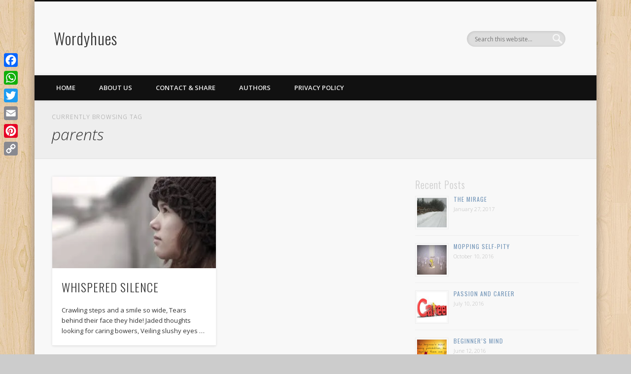

--- FILE ---
content_type: text/html; charset=UTF-8
request_url: https://wordyhues.com/tag/parents/
body_size: 38192
content:
<!DOCTYPE html>
<html lang="en-US">
<head>
<meta charset="UTF-8" />
<meta name="viewport" content="width=device-width, initial-scale=1.0" />
<link rel="profile" href="http://gmpg.org/xfn/11" />
<link rel="pingback" href="https://wordyhues.com/xmlrpc.php" />
<meta name='robots' content='index, follow, max-image-preview:large, max-snippet:-1, max-video-preview:-1' />

	<!-- This site is optimized with the Yoast SEO plugin v22.2 - https://yoast.com/wordpress/plugins/seo/ -->
	<title>parents Archives - Wordyhues</title>
	<link rel="canonical" href="https://wordyhues.com/tag/parents/" />
	<meta property="og:locale" content="en_US" />
	<meta property="og:type" content="article" />
	<meta property="og:title" content="parents Archives - Wordyhues" />
	<meta property="og:url" content="https://wordyhues.com/tag/parents/" />
	<meta property="og:site_name" content="Wordyhues" />
	<meta name="twitter:card" content="summary_large_image" />
	<meta name="twitter:site" content="@wordyhues" />
	<script type="application/ld+json" class="yoast-schema-graph">{"@context":"https://schema.org","@graph":[{"@type":"CollectionPage","@id":"https://wordyhues.com/tag/parents/","url":"https://wordyhues.com/tag/parents/","name":"parents Archives - Wordyhues","isPartOf":{"@id":"https://wordyhues.com/#website"},"primaryImageOfPage":{"@id":"https://wordyhues.com/tag/parents/#primaryimage"},"image":{"@id":"https://wordyhues.com/tag/parents/#primaryimage"},"thumbnailUrl":"https://i0.wp.com/wordyhues.com/wp-content/uploads/2015/09/images-1.jpg?fit=300%2C168&ssl=1","breadcrumb":{"@id":"https://wordyhues.com/tag/parents/#breadcrumb"},"inLanguage":"en-US"},{"@type":"ImageObject","inLanguage":"en-US","@id":"https://wordyhues.com/tag/parents/#primaryimage","url":"https://i0.wp.com/wordyhues.com/wp-content/uploads/2015/09/images-1.jpg?fit=300%2C168&ssl=1","contentUrl":"https://i0.wp.com/wordyhues.com/wp-content/uploads/2015/09/images-1.jpg?fit=300%2C168&ssl=1","width":300,"height":168,"caption":"wordyhues"},{"@type":"BreadcrumbList","@id":"https://wordyhues.com/tag/parents/#breadcrumb","itemListElement":[{"@type":"ListItem","position":1,"name":"Home","item":"https://wordyhues.com/"},{"@type":"ListItem","position":2,"name":"parents"}]},{"@type":"WebSite","@id":"https://wordyhues.com/#website","url":"https://wordyhues.com/","name":"Wordyhues","description":"DISCOVERING THE INNER EMOTIONS…AND FEELING AT HOME WITH THE EMOTIONAL UPHEAVELS","potentialAction":[{"@type":"SearchAction","target":{"@type":"EntryPoint","urlTemplate":"https://wordyhues.com/?s={search_term_string}"},"query-input":"required name=search_term_string"}],"inLanguage":"en-US"}]}</script>
	<!-- / Yoast SEO plugin. -->


<link rel='dns-prefetch' href='//static.addtoany.com' />
<link rel='dns-prefetch' href='//secure.gravatar.com' />
<link rel='dns-prefetch' href='//stats.wp.com' />
<link rel='dns-prefetch' href='//v0.wordpress.com' />
<link rel='dns-prefetch' href='//i0.wp.com' />
<link rel='dns-prefetch' href='//widgets.wp.com' />
<link rel='dns-prefetch' href='//s0.wp.com' />
<link rel='dns-prefetch' href='//0.gravatar.com' />
<link rel='dns-prefetch' href='//1.gravatar.com' />
<link rel='dns-prefetch' href='//2.gravatar.com' />
<link rel='dns-prefetch' href='//jetpack.wordpress.com' />
<link rel='dns-prefetch' href='//public-api.wordpress.com' />
<link rel="alternate" type="application/rss+xml" title="Wordyhues &raquo; Feed" href="https://wordyhues.com/feed/" />
<link rel="alternate" type="application/rss+xml" title="Wordyhues &raquo; Comments Feed" href="https://wordyhues.com/comments/feed/" />
<link rel="alternate" type="application/rss+xml" title="Wordyhues &raquo; parents Tag Feed" href="https://wordyhues.com/tag/parents/feed/" />
		<!-- This site uses the Google Analytics by MonsterInsights plugin v8.25.0 - Using Analytics tracking - https://www.monsterinsights.com/ -->
		<!-- Note: MonsterInsights is not currently configured on this site. The site owner needs to authenticate with Google Analytics in the MonsterInsights settings panel. -->
					<!-- No tracking code set -->
				<!-- / Google Analytics by MonsterInsights -->
		<script type="text/javascript">
/* <![CDATA[ */
window._wpemojiSettings = {"baseUrl":"https:\/\/s.w.org\/images\/core\/emoji\/14.0.0\/72x72\/","ext":".png","svgUrl":"https:\/\/s.w.org\/images\/core\/emoji\/14.0.0\/svg\/","svgExt":".svg","source":{"concatemoji":"https:\/\/wordyhues.com\/wp-includes\/js\/wp-emoji-release.min.js?ver=6.4.7"}};
/*! This file is auto-generated */
!function(i,n){var o,s,e;function c(e){try{var t={supportTests:e,timestamp:(new Date).valueOf()};sessionStorage.setItem(o,JSON.stringify(t))}catch(e){}}function p(e,t,n){e.clearRect(0,0,e.canvas.width,e.canvas.height),e.fillText(t,0,0);var t=new Uint32Array(e.getImageData(0,0,e.canvas.width,e.canvas.height).data),r=(e.clearRect(0,0,e.canvas.width,e.canvas.height),e.fillText(n,0,0),new Uint32Array(e.getImageData(0,0,e.canvas.width,e.canvas.height).data));return t.every(function(e,t){return e===r[t]})}function u(e,t,n){switch(t){case"flag":return n(e,"\ud83c\udff3\ufe0f\u200d\u26a7\ufe0f","\ud83c\udff3\ufe0f\u200b\u26a7\ufe0f")?!1:!n(e,"\ud83c\uddfa\ud83c\uddf3","\ud83c\uddfa\u200b\ud83c\uddf3")&&!n(e,"\ud83c\udff4\udb40\udc67\udb40\udc62\udb40\udc65\udb40\udc6e\udb40\udc67\udb40\udc7f","\ud83c\udff4\u200b\udb40\udc67\u200b\udb40\udc62\u200b\udb40\udc65\u200b\udb40\udc6e\u200b\udb40\udc67\u200b\udb40\udc7f");case"emoji":return!n(e,"\ud83e\udef1\ud83c\udffb\u200d\ud83e\udef2\ud83c\udfff","\ud83e\udef1\ud83c\udffb\u200b\ud83e\udef2\ud83c\udfff")}return!1}function f(e,t,n){var r="undefined"!=typeof WorkerGlobalScope&&self instanceof WorkerGlobalScope?new OffscreenCanvas(300,150):i.createElement("canvas"),a=r.getContext("2d",{willReadFrequently:!0}),o=(a.textBaseline="top",a.font="600 32px Arial",{});return e.forEach(function(e){o[e]=t(a,e,n)}),o}function t(e){var t=i.createElement("script");t.src=e,t.defer=!0,i.head.appendChild(t)}"undefined"!=typeof Promise&&(o="wpEmojiSettingsSupports",s=["flag","emoji"],n.supports={everything:!0,everythingExceptFlag:!0},e=new Promise(function(e){i.addEventListener("DOMContentLoaded",e,{once:!0})}),new Promise(function(t){var n=function(){try{var e=JSON.parse(sessionStorage.getItem(o));if("object"==typeof e&&"number"==typeof e.timestamp&&(new Date).valueOf()<e.timestamp+604800&&"object"==typeof e.supportTests)return e.supportTests}catch(e){}return null}();if(!n){if("undefined"!=typeof Worker&&"undefined"!=typeof OffscreenCanvas&&"undefined"!=typeof URL&&URL.createObjectURL&&"undefined"!=typeof Blob)try{var e="postMessage("+f.toString()+"("+[JSON.stringify(s),u.toString(),p.toString()].join(",")+"));",r=new Blob([e],{type:"text/javascript"}),a=new Worker(URL.createObjectURL(r),{name:"wpTestEmojiSupports"});return void(a.onmessage=function(e){c(n=e.data),a.terminate(),t(n)})}catch(e){}c(n=f(s,u,p))}t(n)}).then(function(e){for(var t in e)n.supports[t]=e[t],n.supports.everything=n.supports.everything&&n.supports[t],"flag"!==t&&(n.supports.everythingExceptFlag=n.supports.everythingExceptFlag&&n.supports[t]);n.supports.everythingExceptFlag=n.supports.everythingExceptFlag&&!n.supports.flag,n.DOMReady=!1,n.readyCallback=function(){n.DOMReady=!0}}).then(function(){return e}).then(function(){var e;n.supports.everything||(n.readyCallback(),(e=n.source||{}).concatemoji?t(e.concatemoji):e.wpemoji&&e.twemoji&&(t(e.twemoji),t(e.wpemoji)))}))}((window,document),window._wpemojiSettings);
/* ]]> */
</script>
		
	
<style id='wp-emoji-styles-inline-css' type='text/css'>

	img.wp-smiley, img.emoji {
		display: inline !important;
		border: none !important;
		box-shadow: none !important;
		height: 1em !important;
		width: 1em !important;
		margin: 0 0.07em !important;
		vertical-align: -0.1em !important;
		background: none !important;
		padding: 0 !important;
	}
</style>
<link rel='stylesheet' id='wp-block-library-css' href='https://wordyhues.com/wp-includes/css/dist/block-library/style.min.css?ver=6.4.7' type='text/css' media='all' />
<link rel='stylesheet' id='mediaelement-css' href='https://wordyhues.com/wp-includes/js/mediaelement/mediaelementplayer-legacy.min.css?ver=4.2.17' type='text/css' media='all' />
<link rel='stylesheet' id='wp-mediaelement-css' href='https://wordyhues.com/wp-includes/js/mediaelement/wp-mediaelement.min.css?ver=6.4.7' type='text/css' media='all' />
<style id='jetpack-sharing-buttons-style-inline-css' type='text/css'>
.jetpack-sharing-buttons__services-list{display:flex;flex-direction:row;flex-wrap:wrap;gap:0;list-style-type:none;margin:5px;padding:0}.jetpack-sharing-buttons__services-list.has-small-icon-size{font-size:12px}.jetpack-sharing-buttons__services-list.has-normal-icon-size{font-size:16px}.jetpack-sharing-buttons__services-list.has-large-icon-size{font-size:24px}.jetpack-sharing-buttons__services-list.has-huge-icon-size{font-size:36px}@media print{.jetpack-sharing-buttons__services-list{display:none!important}}.editor-styles-wrapper .wp-block-jetpack-sharing-buttons{gap:0;padding-inline-start:0}ul.jetpack-sharing-buttons__services-list.has-background{padding:1.25em 2.375em}
</style>
<style id='classic-theme-styles-inline-css' type='text/css'>
/*! This file is auto-generated */
.wp-block-button__link{color:#fff;background-color:#32373c;border-radius:9999px;box-shadow:none;text-decoration:none;padding:calc(.667em + 2px) calc(1.333em + 2px);font-size:1.125em}.wp-block-file__button{background:#32373c;color:#fff;text-decoration:none}
</style>
<style id='global-styles-inline-css' type='text/css'>
body{--wp--preset--color--black: #000000;--wp--preset--color--cyan-bluish-gray: #abb8c3;--wp--preset--color--white: #ffffff;--wp--preset--color--pale-pink: #f78da7;--wp--preset--color--vivid-red: #cf2e2e;--wp--preset--color--luminous-vivid-orange: #ff6900;--wp--preset--color--luminous-vivid-amber: #fcb900;--wp--preset--color--light-green-cyan: #7bdcb5;--wp--preset--color--vivid-green-cyan: #00d084;--wp--preset--color--pale-cyan-blue: #8ed1fc;--wp--preset--color--vivid-cyan-blue: #0693e3;--wp--preset--color--vivid-purple: #9b51e0;--wp--preset--gradient--vivid-cyan-blue-to-vivid-purple: linear-gradient(135deg,rgba(6,147,227,1) 0%,rgb(155,81,224) 100%);--wp--preset--gradient--light-green-cyan-to-vivid-green-cyan: linear-gradient(135deg,rgb(122,220,180) 0%,rgb(0,208,130) 100%);--wp--preset--gradient--luminous-vivid-amber-to-luminous-vivid-orange: linear-gradient(135deg,rgba(252,185,0,1) 0%,rgba(255,105,0,1) 100%);--wp--preset--gradient--luminous-vivid-orange-to-vivid-red: linear-gradient(135deg,rgba(255,105,0,1) 0%,rgb(207,46,46) 100%);--wp--preset--gradient--very-light-gray-to-cyan-bluish-gray: linear-gradient(135deg,rgb(238,238,238) 0%,rgb(169,184,195) 100%);--wp--preset--gradient--cool-to-warm-spectrum: linear-gradient(135deg,rgb(74,234,220) 0%,rgb(151,120,209) 20%,rgb(207,42,186) 40%,rgb(238,44,130) 60%,rgb(251,105,98) 80%,rgb(254,248,76) 100%);--wp--preset--gradient--blush-light-purple: linear-gradient(135deg,rgb(255,206,236) 0%,rgb(152,150,240) 100%);--wp--preset--gradient--blush-bordeaux: linear-gradient(135deg,rgb(254,205,165) 0%,rgb(254,45,45) 50%,rgb(107,0,62) 100%);--wp--preset--gradient--luminous-dusk: linear-gradient(135deg,rgb(255,203,112) 0%,rgb(199,81,192) 50%,rgb(65,88,208) 100%);--wp--preset--gradient--pale-ocean: linear-gradient(135deg,rgb(255,245,203) 0%,rgb(182,227,212) 50%,rgb(51,167,181) 100%);--wp--preset--gradient--electric-grass: linear-gradient(135deg,rgb(202,248,128) 0%,rgb(113,206,126) 100%);--wp--preset--gradient--midnight: linear-gradient(135deg,rgb(2,3,129) 0%,rgb(40,116,252) 100%);--wp--preset--font-size--small: 13px;--wp--preset--font-size--medium: 20px;--wp--preset--font-size--large: 36px;--wp--preset--font-size--x-large: 42px;--wp--preset--spacing--20: 0.44rem;--wp--preset--spacing--30: 0.67rem;--wp--preset--spacing--40: 1rem;--wp--preset--spacing--50: 1.5rem;--wp--preset--spacing--60: 2.25rem;--wp--preset--spacing--70: 3.38rem;--wp--preset--spacing--80: 5.06rem;--wp--preset--shadow--natural: 6px 6px 9px rgba(0, 0, 0, 0.2);--wp--preset--shadow--deep: 12px 12px 50px rgba(0, 0, 0, 0.4);--wp--preset--shadow--sharp: 6px 6px 0px rgba(0, 0, 0, 0.2);--wp--preset--shadow--outlined: 6px 6px 0px -3px rgba(255, 255, 255, 1), 6px 6px rgba(0, 0, 0, 1);--wp--preset--shadow--crisp: 6px 6px 0px rgba(0, 0, 0, 1);}:where(.is-layout-flex){gap: 0.5em;}:where(.is-layout-grid){gap: 0.5em;}body .is-layout-flow > .alignleft{float: left;margin-inline-start: 0;margin-inline-end: 2em;}body .is-layout-flow > .alignright{float: right;margin-inline-start: 2em;margin-inline-end: 0;}body .is-layout-flow > .aligncenter{margin-left: auto !important;margin-right: auto !important;}body .is-layout-constrained > .alignleft{float: left;margin-inline-start: 0;margin-inline-end: 2em;}body .is-layout-constrained > .alignright{float: right;margin-inline-start: 2em;margin-inline-end: 0;}body .is-layout-constrained > .aligncenter{margin-left: auto !important;margin-right: auto !important;}body .is-layout-constrained > :where(:not(.alignleft):not(.alignright):not(.alignfull)){max-width: var(--wp--style--global--content-size);margin-left: auto !important;margin-right: auto !important;}body .is-layout-constrained > .alignwide{max-width: var(--wp--style--global--wide-size);}body .is-layout-flex{display: flex;}body .is-layout-flex{flex-wrap: wrap;align-items: center;}body .is-layout-flex > *{margin: 0;}body .is-layout-grid{display: grid;}body .is-layout-grid > *{margin: 0;}:where(.wp-block-columns.is-layout-flex){gap: 2em;}:where(.wp-block-columns.is-layout-grid){gap: 2em;}:where(.wp-block-post-template.is-layout-flex){gap: 1.25em;}:where(.wp-block-post-template.is-layout-grid){gap: 1.25em;}.has-black-color{color: var(--wp--preset--color--black) !important;}.has-cyan-bluish-gray-color{color: var(--wp--preset--color--cyan-bluish-gray) !important;}.has-white-color{color: var(--wp--preset--color--white) !important;}.has-pale-pink-color{color: var(--wp--preset--color--pale-pink) !important;}.has-vivid-red-color{color: var(--wp--preset--color--vivid-red) !important;}.has-luminous-vivid-orange-color{color: var(--wp--preset--color--luminous-vivid-orange) !important;}.has-luminous-vivid-amber-color{color: var(--wp--preset--color--luminous-vivid-amber) !important;}.has-light-green-cyan-color{color: var(--wp--preset--color--light-green-cyan) !important;}.has-vivid-green-cyan-color{color: var(--wp--preset--color--vivid-green-cyan) !important;}.has-pale-cyan-blue-color{color: var(--wp--preset--color--pale-cyan-blue) !important;}.has-vivid-cyan-blue-color{color: var(--wp--preset--color--vivid-cyan-blue) !important;}.has-vivid-purple-color{color: var(--wp--preset--color--vivid-purple) !important;}.has-black-background-color{background-color: var(--wp--preset--color--black) !important;}.has-cyan-bluish-gray-background-color{background-color: var(--wp--preset--color--cyan-bluish-gray) !important;}.has-white-background-color{background-color: var(--wp--preset--color--white) !important;}.has-pale-pink-background-color{background-color: var(--wp--preset--color--pale-pink) !important;}.has-vivid-red-background-color{background-color: var(--wp--preset--color--vivid-red) !important;}.has-luminous-vivid-orange-background-color{background-color: var(--wp--preset--color--luminous-vivid-orange) !important;}.has-luminous-vivid-amber-background-color{background-color: var(--wp--preset--color--luminous-vivid-amber) !important;}.has-light-green-cyan-background-color{background-color: var(--wp--preset--color--light-green-cyan) !important;}.has-vivid-green-cyan-background-color{background-color: var(--wp--preset--color--vivid-green-cyan) !important;}.has-pale-cyan-blue-background-color{background-color: var(--wp--preset--color--pale-cyan-blue) !important;}.has-vivid-cyan-blue-background-color{background-color: var(--wp--preset--color--vivid-cyan-blue) !important;}.has-vivid-purple-background-color{background-color: var(--wp--preset--color--vivid-purple) !important;}.has-black-border-color{border-color: var(--wp--preset--color--black) !important;}.has-cyan-bluish-gray-border-color{border-color: var(--wp--preset--color--cyan-bluish-gray) !important;}.has-white-border-color{border-color: var(--wp--preset--color--white) !important;}.has-pale-pink-border-color{border-color: var(--wp--preset--color--pale-pink) !important;}.has-vivid-red-border-color{border-color: var(--wp--preset--color--vivid-red) !important;}.has-luminous-vivid-orange-border-color{border-color: var(--wp--preset--color--luminous-vivid-orange) !important;}.has-luminous-vivid-amber-border-color{border-color: var(--wp--preset--color--luminous-vivid-amber) !important;}.has-light-green-cyan-border-color{border-color: var(--wp--preset--color--light-green-cyan) !important;}.has-vivid-green-cyan-border-color{border-color: var(--wp--preset--color--vivid-green-cyan) !important;}.has-pale-cyan-blue-border-color{border-color: var(--wp--preset--color--pale-cyan-blue) !important;}.has-vivid-cyan-blue-border-color{border-color: var(--wp--preset--color--vivid-cyan-blue) !important;}.has-vivid-purple-border-color{border-color: var(--wp--preset--color--vivid-purple) !important;}.has-vivid-cyan-blue-to-vivid-purple-gradient-background{background: var(--wp--preset--gradient--vivid-cyan-blue-to-vivid-purple) !important;}.has-light-green-cyan-to-vivid-green-cyan-gradient-background{background: var(--wp--preset--gradient--light-green-cyan-to-vivid-green-cyan) !important;}.has-luminous-vivid-amber-to-luminous-vivid-orange-gradient-background{background: var(--wp--preset--gradient--luminous-vivid-amber-to-luminous-vivid-orange) !important;}.has-luminous-vivid-orange-to-vivid-red-gradient-background{background: var(--wp--preset--gradient--luminous-vivid-orange-to-vivid-red) !important;}.has-very-light-gray-to-cyan-bluish-gray-gradient-background{background: var(--wp--preset--gradient--very-light-gray-to-cyan-bluish-gray) !important;}.has-cool-to-warm-spectrum-gradient-background{background: var(--wp--preset--gradient--cool-to-warm-spectrum) !important;}.has-blush-light-purple-gradient-background{background: var(--wp--preset--gradient--blush-light-purple) !important;}.has-blush-bordeaux-gradient-background{background: var(--wp--preset--gradient--blush-bordeaux) !important;}.has-luminous-dusk-gradient-background{background: var(--wp--preset--gradient--luminous-dusk) !important;}.has-pale-ocean-gradient-background{background: var(--wp--preset--gradient--pale-ocean) !important;}.has-electric-grass-gradient-background{background: var(--wp--preset--gradient--electric-grass) !important;}.has-midnight-gradient-background{background: var(--wp--preset--gradient--midnight) !important;}.has-small-font-size{font-size: var(--wp--preset--font-size--small) !important;}.has-medium-font-size{font-size: var(--wp--preset--font-size--medium) !important;}.has-large-font-size{font-size: var(--wp--preset--font-size--large) !important;}.has-x-large-font-size{font-size: var(--wp--preset--font-size--x-large) !important;}
.wp-block-navigation a:where(:not(.wp-element-button)){color: inherit;}
:where(.wp-block-post-template.is-layout-flex){gap: 1.25em;}:where(.wp-block-post-template.is-layout-grid){gap: 1.25em;}
:where(.wp-block-columns.is-layout-flex){gap: 2em;}:where(.wp-block-columns.is-layout-grid){gap: 2em;}
.wp-block-pullquote{font-size: 1.5em;line-height: 1.6;}
</style>
<link rel='stylesheet' id='tooltipy-default-style-css' href='https://wordyhues.com/wp-content/plugins/bluet-keywords-tooltip-generator/assets/style.css?ver=6.4.7' type='text/css' media='all' />
<link rel='stylesheet' id='contact-form-7-css' href='https://wordyhues.com/wp-content/plugins/contact-form-7/includes/css/styles.css?ver=5.9' type='text/css' media='all' />
<link rel='stylesheet' id='owl-carousel-css-css' href='https://wordyhues.com/wp-content/plugins/tr-post-slider-widget/css/owl.carousel.css?ver=6.4.7' type='text/css' media='all' />
<link rel='stylesheet' id='tr-ps-css-css' href='https://wordyhues.com/wp-content/plugins/tr-post-slider-widget/css/tr-ps-frontend.css?ver=6.4.7' type='text/css' media='all' />
<link rel='stylesheet' id='SFSImainCss-css' href='https://wordyhues.com/wp-content/plugins/ultimate-social-media-icons/css/sfsi-style.css?ver=2.8.9' type='text/css' media='all' />
<link rel='stylesheet' id='bigger-picture-css' href='https://wordyhues.com/wp-content/plugins/youtube-channel/assets/lib/bigger-picture/css/bigger-picture.min.css?ver=3.23.4' type='text/css' media='all' />
<link rel='stylesheet' id='youtube-channel-css' href='https://wordyhues.com/wp-content/plugins/youtube-channel/assets/css/youtube-channel.min.css?ver=3.23.4' type='text/css' media='all' />
<link rel='stylesheet' id='numix-post-slider-plugin-styles-css' href='https://wordyhues.com/wp-content/plugins/numix-post-slider/public/assets/css/numix-slider.css?ver=1.0.2' type='text/css' media='all' />
<link rel='stylesheet' id='pinboard-web-font-css' href='https://fonts.googleapis.com/css?family=Open+Sans:300,300italic,regular,italic,600,600italic|Oswald:300,300italic,regular,italic,600,600italic&#038;subset=latin' type='text/css' media='all' />
<link rel='stylesheet' id='pinboard-css' href='https://wordyhues.com/wp-content/themes/pinboard/style.css' type='text/css' media='all' />
<link rel='stylesheet' id='colorbox-css' href='https://wordyhues.com/wp-content/themes/pinboard/styles/colorbox.css' type='text/css' media='all' />
<link rel='stylesheet' id='addtoany-css' href='https://wordyhues.com/wp-content/plugins/add-to-any/addtoany.min.css?ver=1.16' type='text/css' media='all' />
<style id='addtoany-inline-css' type='text/css'>
@media screen and (max-width:980px){
.a2a_floating_style.a2a_vertical_style{display:none;}
}
</style>
<link rel='stylesheet' id='jetpack_css-css' href='https://wordyhues.com/wp-content/plugins/jetpack/css/jetpack.css?ver=13.6.1' type='text/css' media='all' />
<link rel='stylesheet' id='wp-paginate-css' href='https://wordyhues.com/wp-content/plugins/wp-paginate/css/wp-paginate.css?ver=2.2.1' type='text/css' media='screen' />
	<!--[if lt IE 9]>
	<script src="https://wordyhues.com/wp-content/themes/pinboard/scripts/html5.js" type="text/javascript"></script>
	<![endif]-->
<script type="text/javascript" id="addtoany-core-js-before">
/* <![CDATA[ */
window.a2a_config=window.a2a_config||{};a2a_config.callbacks=[];a2a_config.overlays=[];a2a_config.templates={};
a2a_config.overlays.push({
	position: 'top right',
    html: '<div class="a2a_kit a2a_kit_size_20 a2a_overlay_style a2a_vertical_style" data-a2a-icon-color="black,white"><a class="a2a_button_facebook"></a><a class="a2a_button_twitter"></a><a class="a2a_button_pinterest"></a><a class="a2a_button_tumblr"></a></div>'
});
/* ]]> */
</script>
<script type="text/javascript" async src="https://static.addtoany.com/menu/page.js" id="addtoany-core-js"></script>
<script type="text/javascript" src="https://wordyhues.com/wp-includes/js/jquery/jquery.min.js?ver=3.7.1" id="jquery-core-js"></script>
<script type="text/javascript" src="https://wordyhues.com/wp-includes/js/jquery/jquery-migrate.min.js?ver=3.4.1" id="jquery-migrate-js"></script>
<script type="text/javascript" async src="https://wordyhues.com/wp-content/plugins/add-to-any/addtoany.min.js?ver=1.1" id="addtoany-jquery-js"></script>
<script type="text/javascript" src="https://wordyhues.com/wp-content/plugins/tr-post-slider-widget/js/owl.carousel.min.js?ver=1.3.2" id="tr-ps-js-js"></script>
<script type="text/javascript" src="https://wordyhues.com/wp-content/plugins/tr-post-slider-widget/js/cycle.js?ver=3.0.3" id="tr-cycle-js-js"></script>
<script type="text/javascript" src="https://wordyhues.com/wp-includes/js/jquery/ui/effect.min.js?ver=1.13.2" id="jquery-effects-core-js"></script>
<script type="text/javascript" src="https://wordyhues.com/wp-content/plugins/numix-post-slider/public/assets/js/jquery.numix-slider.min.js?ver=1.0.2" id="numix-post-slider-plugin-script-js"></script>
<script type="text/javascript" src="https://wordyhues.com/wp-content/themes/pinboard/scripts/ios-orientationchange-fix.js" id="ios-orientationchange-fix-js"></script>
<script type="text/javascript" src="https://wordyhues.com/wp-content/themes/pinboard/scripts/jquery.flexslider-min.js" id="flexslider-js"></script>
<script type="text/javascript" src="https://wordyhues.com/wp-content/themes/pinboard/scripts/jquery.fitvids.js" id="fitvids-js"></script>
<script type="text/javascript" src="https://wordyhues.com/wp-content/themes/pinboard/scripts/jquery.infinitescroll.min.js" id="infinitescroll-js"></script>
<script type="text/javascript" src="https://wordyhues.com/wp-content/themes/pinboard/scripts/jquery.colorbox-min.js" id="colorbox-js"></script>
<link rel="https://api.w.org/" href="https://wordyhues.com/wp-json/" /><link rel="alternate" type="application/json" href="https://wordyhues.com/wp-json/wp/v2/tags/70" /><link rel="EditURI" type="application/rsd+xml" title="RSD" href="https://wordyhues.com/xmlrpc.php?rsd" />
<meta name="generator" content="WordPress 6.4.7" />
	<script>
		//apply keyword style only if keywords are Fetched
		jQuery(document).on("keywordsFetched",function(){
			jQuery(".bluet_tooltip").each(function(){

//console.log(jQuery(this).prop("tagName"));

				if(jQuery(this).prop("tagName")!="IMG"){
					jQuery(this).css({
						"text-decoration": "none",
						"color": "inherit",
						
						"border-bottom": "1px dotted","border-bottom-color": "inherit"					});
				}

			});
		});
	</script>

	<style>
	/*for alt images tooltips*/
	.bluet_tooltip_alt{
		color: #ffffff  !important;
		background-color: #5eaa0d  !important;
	}
	

	
	.bluet_block_to_show{
		max-width: 400px;
	}
	.bluet_block_container{		  
		color: #ffffff  !important;
		background: #5eaa0d  !important;
		box-shadow: 0px 0px 10px #717171  !important;
		font-size:14px  !important;
	}
	
	img.bluet_tooltip {
	  /*border: none;
	  width:14px;*/
	}

	.kttg_arrow_show_bottom:after{
		border-bottom-color: #5eaa0d;
	}
	
	.kttg_arrow_show_top:after{
		border-top-color: #5eaa0d;
	}
	
	.kttg_arrow_show_right:after{
		border-top-color: #5eaa0d;
	}
	
	.kttg_arrow_show_left:after{
		border-top-color: #5eaa0d;
	}

	@media screen and (max-width:400px){
		.bluet_hide_tooltip_button{
		    color: #ffffff  !important;
		    /*background-color: #5eaa0d  !important;*/
		}
	}
	</style>
	<script type="text/javascript" src="https://wordyhues.com/wp-content/plugins/bluet-keywords-tooltip-generator/library/findandreplacedomtext.js"></script><meta name="follow.[base64]" content="fPs7sgV8RSbQzYDQPXDE"/>	<style>img#wpstats{display:none}</style>
		<style data-context="foundation-flickity-css">/*! Flickity v2.0.2
http://flickity.metafizzy.co
---------------------------------------------- */.flickity-enabled{position:relative}.flickity-enabled:focus{outline:0}.flickity-viewport{overflow:hidden;position:relative;height:100%}.flickity-slider{position:absolute;width:100%;height:100%}.flickity-enabled.is-draggable{-webkit-tap-highlight-color:transparent;tap-highlight-color:transparent;-webkit-user-select:none;-moz-user-select:none;-ms-user-select:none;user-select:none}.flickity-enabled.is-draggable .flickity-viewport{cursor:move;cursor:-webkit-grab;cursor:grab}.flickity-enabled.is-draggable .flickity-viewport.is-pointer-down{cursor:-webkit-grabbing;cursor:grabbing}.flickity-prev-next-button{position:absolute;top:50%;width:44px;height:44px;border:none;border-radius:50%;background:#fff;background:hsla(0,0%,100%,.75);cursor:pointer;-webkit-transform:translateY(-50%);transform:translateY(-50%)}.flickity-prev-next-button:hover{background:#fff}.flickity-prev-next-button:focus{outline:0;box-shadow:0 0 0 5px #09f}.flickity-prev-next-button:active{opacity:.6}.flickity-prev-next-button.previous{left:10px}.flickity-prev-next-button.next{right:10px}.flickity-rtl .flickity-prev-next-button.previous{left:auto;right:10px}.flickity-rtl .flickity-prev-next-button.next{right:auto;left:10px}.flickity-prev-next-button:disabled{opacity:.3;cursor:auto}.flickity-prev-next-button svg{position:absolute;left:20%;top:20%;width:60%;height:60%}.flickity-prev-next-button .arrow{fill:#333}.flickity-page-dots{position:absolute;width:100%;bottom:-25px;padding:0;margin:0;list-style:none;text-align:center;line-height:1}.flickity-rtl .flickity-page-dots{direction:rtl}.flickity-page-dots .dot{display:inline-block;width:10px;height:10px;margin:0 8px;background:#333;border-radius:50%;opacity:.25;cursor:pointer}.flickity-page-dots .dot.is-selected{opacity:1}</style><style data-context="foundation-slideout-css">.slideout-menu{position:fixed;left:0;top:0;bottom:0;right:auto;z-index:0;width:256px;overflow-y:auto;-webkit-overflow-scrolling:touch;display:none}.slideout-menu.pushit-right{left:auto;right:0}.slideout-panel{position:relative;z-index:1;will-change:transform}.slideout-open,.slideout-open .slideout-panel,.slideout-open body{overflow:hidden}.slideout-open .slideout-menu{display:block}.pushit{display:none}</style><script>
/* <![CDATA[ */
	jQuery(window).load(function() {
			});
	jQuery(document).ready(function($) {
		$('#access .menu > li > a').each(function() {
			var title = $(this).attr('title');
			if(typeof title !== 'undefined' && title !== false) {
				$(this).append('<br /> <span>'+title+'</span>');
				$(this).removeAttr('title');
			}
		});
		function pinboard_move_elements(container) {
			if( container.hasClass('onecol') ) {
				var thumb = $('.entry-thumbnail', container);
				if('undefined' !== typeof thumb)
					$('.entry-container', container).before(thumb);
				var video = $('.entry-attachment', container);
				if('undefined' !== typeof video)
					$('.entry-container', container).before(video);
				var gallery = $('.post-gallery', container);
				if('undefined' !== typeof gallery)
					$('.entry-container', container).before(gallery);
				var meta = $('.entry-meta', container);
				if('undefined' !== typeof meta)
					$('.entry-container', container).after(meta);
			}
		}
		function pinboard_restore_elements(container) {
			if( container.hasClass('onecol') ) {
				var thumb = $('.entry-thumbnail', container);
				if('undefined' !== typeof thumb)
					$('.entry-header', container).after(thumb);
				var video = $('.entry-attachment', container);
				if('undefined' !== typeof video)
					$('.entry-header', container).after(video);
				var gallery = $('.post-gallery', container);
				if('undefined' !== typeof gallery)
					$('.entry-header', container).after(gallery);
				var meta = $('.entry-meta', container);
				if('undefined' !== typeof meta)
					$('.entry-header', container).append(meta);
				else
					$('.entry-header', container).html(meta.html());
			}
		}
		if( ($(window).width() > 960) || ($(document).width() > 960) ) {
			// Viewport is greater than tablet: portrait
		} else {
			$('#content .hentry').each(function() {
				pinboard_move_elements($(this));
			});
		}
		$(window).resize(function() {
			if( ($(window).width() > 960) || ($(document).width() > 960) ) {
									$('.page-template-template-full-width-php #content .hentry, .page-template-template-blog-full-width-php #content .hentry, .page-template-template-blog-four-col-php #content .hentry').each(function() {
						pinboard_restore_elements($(this));
					});
							} else {
				$('#content .hentry').each(function() {
					pinboard_move_elements($(this));
				});
			}
			if( ($(window).width() > 760) || ($(document).width() > 760) ) {
				var maxh = 0;
				$('#access .menu > li > a').each(function() {
					if(parseInt($(this).css('height'))>maxh) {
						maxh = parseInt($(this).css('height'));
					}
				});
				$('#access .menu > li > a').css('height', maxh);
			} else {
				$('#access .menu > li > a').css('height', 'auto');
			}
		});
		if( ($(window).width() > 760) || ($(document).width() > 760) ) {
			var maxh = 0;
			$('#access .menu > li > a').each(function() {
				var title = $(this).attr('title');
				if(typeof title !== 'undefined' && title !== false) {
					$(this).append('<br /> <span>'+title+'</span>');
					$(this).removeAttr('title');
				}
				if(parseInt($(this).css('height'))>maxh) {
					maxh = parseInt($(this).css('height'));
				}
			});
			$('#access .menu > li > a').css('height', maxh);
							$('#access li').mouseenter(function() {
					$(this).children('ul').css('display', 'none').stop(true, true).fadeIn(250).css('display', 'block').children('ul').css('display', 'none');
				});
				$('#access li').mouseleave(function() {
					$(this).children('ul').stop(true, true).fadeOut(250).css('display', 'block');
				});
					} else {
			$('#access li').each(function() {
				if($(this).children('ul').length)
					$(this).append('<span class="drop-down-toggle"><span class="drop-down-arrow"></span></span>');
			});
			$('.drop-down-toggle').click(function() {
				$(this).parent().children('ul').slideToggle(250);
			});
		}
					var $content = $('.entries');
			$content.imagesLoaded(function() {
				$content.masonry({
					itemSelector : '.hentry, #infscr-loading',
					columnWidth : container.querySelector('.twocol'),
				});
			});
												$('#content .entries').infinitescroll({
						loading: {
							finishedMsg: "There are no more posts to display.",
							img:         ( window.devicePixelRatio > 1 ? "https://wordyhues.com/wp-content/themes/pinboard/images/ajax-loading_2x.gif" : "https://wordyhues.com/wp-content/themes/pinboard/images/ajax-loading.gif" ),
							msgText:     "Loading more posts &#8230;",
							selector:    "#content",
						},
						nextSelector    : "#posts-nav .nav-all a, #posts-nav .nav-next a",
						navSelector     : "#posts-nav",
						contentSelector : "#content .entries",
						itemSelector    : "#content .entries .hentry",
					}, function(entries){
						var $entries = $( entries ).css({ opacity: 0 });
						$entries.imagesLoaded(function(){
							$entries.animate({ opacity: 1 });
							$content.masonry( 'appended', $entries, true );
						});
						if( ($(window).width() > 960) || ($(document).width() > 960) ) {
							// Viewport is greater than tablet: portrait
						} else {
							$('#content .hentry').each(function() {
								pinboard_move_elements($(this));
							});
						}
						$('.wp-audio-shortcode, .wp-video-shortcode').css('visibility', 'visible');
						$(".entry-attachment, .entry-content").fitVids({ customSelector: "iframe[src*='wordpress.tv'], iframe[src*='www.dailymotion.com'], iframe[src*='blip.tv'], iframe[src*='www.viddler.com']"});
													$('.entry-content a[href$=".jpg"],.entry-content a[href$=".jpeg"],.entry-content a[href$=".png"],.entry-content a[href$=".gif"],a.colorbox').colorbox({
								maxWidth: '100%',
								maxHeight: '100%',
							});
											});
											$('.entry-attachment audio, .entry-attachment video').mediaelementplayer({
			videoWidth: '100%',
			videoHeight: '100%',
			audioWidth: '100%',
			alwaysShowControls: true,
			features: ['playpause','progress','tracks','volume'],
			videoVolume: 'horizontal'
		});
		$(".entry-attachment, .entry-content").fitVids({ customSelector: "iframe[src*='wordpress.tv'], iframe[src*='www.dailymotion.com'], iframe[src*='blip.tv'], iframe[src*='www.viddler.com']"});
	});
	jQuery(window).load(function() {
					jQuery('.entry-content a[href$=".jpg"],.entry-content a[href$=".jpeg"],.entry-content a[href$=".png"],.entry-content a[href$=".gif"],a.colorbox').colorbox({
				maxWidth: '100%',
				maxHeight: '100%',
			});
			});
/* ]]> */
</script>
<style type="text/css">
			#header input#s {
			width:168px;
			box-shadow:inset 1px 1px 5px 1px rgba(0, 0, 0, .1);
			text-indent: 0;
		}
																																											</style>
<style type="text/css">.recentcomments a{display:inline !important;padding:0 !important;margin:0 !important;}</style>
		<script>
		(function () {
				var PQ_AIO_Init = function(){
					profitquery.loadFunc.callAfterPQInit(function(){					
						profitquery.loadFunc.callAfterPluginsInit(						
							function(){									
								PQ_AIO_LoadTools();
							}
							, ['https://wordyhues.com/wp-content/plugins/share-subscribe-contact-aio-widget/js/aio.plugin.profitquery.v5.2.min.js']
						);
					});
				};
				
				var s = document.createElement('script');
				var _isPQLibraryLoaded = false;
				s.type = 'text/javascript';
				s.async = true;			
				s.profitqueryAPIKey = 'YjBlNzA1MmJiMmExMjNmMTU1NmRlZjhmODYzMDljZGE';
				s.profitqueryPROLoader = 'wordyhues.com.pq_pro_loader';				
				s.maincssfile = 'https://wordyhues.com/wp-content/plugins/share-subscribe-contact-aio-widget/css/pq_main_v5.2.css';
				s.pdesigncssfile = 'https://wordyhues.com/wp-content/plugins/share-subscribe-contact-aio-widget/css/pq_pro_design_v5.2.css';
				s.profitqueryLang = 'en';				
				s.src = 'https://wordyhues.com/wp-content/plugins/share-subscribe-contact-aio-widget/js/profitquery.v5.2.1.min.js';
				s.onload = function(){
					if ( !_isPQLibraryLoaded )
					{					
					  _isPQLibraryLoaded = true;				  
					  PQ_AIO_Init();
					}
				}
				s.onreadystatechange = function() {								
					if ( !_isPQLibraryLoaded && (this.readyState == 'complete' || this.readyState == 'loaded') )
					{					
					  _isPQLibraryLoaded = true;				    
						
						PQ_AIO_Init();					
					}
				};
				var x = document.getElementsByTagName('script')[0];						
				x.parentNode.insertBefore(s, x);			
			})();		
			function PQ_AIO_LoadTools(){
				profitquery.loadFunc.callAfterPQInit(function(){
							
							var profitqueryPluginCode = {"sharingSideBarOptions":{"contOptions":"pq_fixed pq_animated  ","designOptions":"pq_icons             ","enable":0,"socnetIconsBlock":null,"withCounters":"","fake_counter":"","mobile_title":"","hoverAnimation":"","eventHandler":[],"galleryOption":{"head_font":"","head_size":"","button_font":"","button_font_size":"","button_text_color":"","button_color":"","background_color":"","head_color":"","title":"","button_text":"","minWidth":"","enable":""},"displayRules":{"display_on_main_page":0,"work_on_mobile":0,"allowedExtensions":"","allowedImageAddress":"","main_page":"http:\/\/wordyhues.com"},"sendMailWindow":{"position":"pq_open_and_fix","enable":0,"border_depth":"","is_position":"","is_type":"","ss_view_type":"","ss_color":"","ss_background_color":"","ss_color_opacity":"","ss_background_color_opacity":"","overlay_opacity":"","overlay":"","background_color":"","icon":{"animation":"","design":"","form":"","size":"","space":"","shadow":"","position":""},"close_icon":{"animation":"","button_text":"","form":"","color":""},"animation":"pq_animated ","typeWindow":"","bookmark_background":"","bookmark_text_color":"","bookmark_text_font":"","bookmark_text_size":"","themeClass":"","mobile_type":"","mobile_position":"","background_mobile_block":"","mblock_text_font":"","mblock_text_font_color":"","mblock_text_font_size":"","background_opacity":"","text_font":"","font_size":"","text_color":"","button_font":"","button_text_color":"","button_color":"","button_font_size":"","border_color":"","popup_form":"","head_font":"","head_size":"","head_color":"","header_img_type":"","close_text_font":"","form_block_padding":"","button_block_padding":"","text_block_padding":"","icon_block_padding":"","button_form":"","input_type":"","button_type":"","showup_animation":"","background_button_block":"","background_text_block":"","background_form_block":"","background_soc_block":"","tblock_text_font_color":"","tblock_text_font_size":"","tblock_text_font":"","galleryOption":{"head_font":"","head_size":"","button_font":"","button_font_size":"","button_text_color":"","button_color":"","background_color":"","head_color":"","title":"","button_text":"","minWidth":"","enable":""},"socnetOption":[],"title":"","tblock_text":"","sub_title":"","mobile_title":"","enter_email_text":"","enter_name_text":"","enter_phone_text":"","enter_message_text":"","enter_subject_text":"","loader_text":"","button_text":"","background_image_src":"","header_image_src":"","url":"","iframe_src":"","overlay_image_src":"","mail_subject":"","contOptions":"pq_animated  pq_open_and_fix","hoverAnimation":"","closeIconOption":{"animation":"","button_text":""},"minWidth":"","minHeight":"","fake_counter":"","designOptions":"            ","typeDesign":"         ","displayRules":{"display_on_main_page":0,"work_on_mobile":0,"allowedExtensions":"","allowedImageAddress":""},"thank":[],"buttonBlock":{"action":"redirect","redirect_url":"","button_text":""},"blackoutOption":[],"eventHandler":[],"withCounter":"","provider":"","lockedMechanism":[],"providerOption":[]},"thankPopup":[]},"imageSharer":{"typeDesign":"         ","enable":0,"hoverAnimation":"","minWidth":0,"minHeight":0,"activeSocnet":null,"sendMailWindow":{"position":"pq_open_and_fix","enable":0,"border_depth":"","is_position":"","is_type":"","ss_view_type":"","ss_color":"","ss_background_color":"","ss_color_opacity":"","ss_background_color_opacity":"","overlay_opacity":"","overlay":"","background_color":"","icon":{"animation":"","design":"","form":"","size":"","space":"","shadow":"","position":""},"close_icon":{"animation":"","button_text":"","form":"","color":""},"animation":"pq_animated ","typeWindow":"","bookmark_background":"","bookmark_text_color":"","bookmark_text_font":"","bookmark_text_size":"","themeClass":"","mobile_type":"","mobile_position":"","background_mobile_block":"","mblock_text_font":"","mblock_text_font_color":"","mblock_text_font_size":"","background_opacity":"","text_font":"","font_size":"","text_color":"","button_font":"","button_text_color":"","button_color":"","button_font_size":"","border_color":"","popup_form":"","head_font":"","head_size":"","head_color":"","header_img_type":"","close_text_font":"","form_block_padding":"","button_block_padding":"","text_block_padding":"","icon_block_padding":"","button_form":"","input_type":"","button_type":"","showup_animation":"","background_button_block":"","background_text_block":"","background_form_block":"","background_soc_block":"","tblock_text_font_color":"","tblock_text_font_size":"","tblock_text_font":"","galleryOption":{"head_font":"","head_size":"","button_font":"","button_font_size":"","button_text_color":"","button_color":"","background_color":"","head_color":"","title":"","button_text":"","minWidth":"","enable":""},"socnetOption":[],"title":"","tblock_text":"","sub_title":"","mobile_title":"","enter_email_text":"","enter_name_text":"","enter_phone_text":"","enter_message_text":"","enter_subject_text":"","loader_text":"","button_text":"","background_image_src":"","header_image_src":"","url":"","iframe_src":"","overlay_image_src":"","mail_subject":"","contOptions":"pq_animated  pq_open_and_fix","hoverAnimation":"","closeIconOption":{"animation":"","button_text":""},"minWidth":"","minHeight":"","fake_counter":"","designOptions":"            ","typeDesign":"         ","displayRules":{"display_on_main_page":0,"work_on_mobile":0,"allowedExtensions":"","allowedImageAddress":""},"thank":[],"buttonBlock":{"action":"redirect","redirect_url":"","button_text":""},"blackoutOption":[],"eventHandler":[],"withCounter":"","provider":"","lockedMechanism":[],"providerOption":[]},"displayRules":{"display_on_main_page":0,"work_on_mobile":0,"allowedExtensions":"","allowedImageAddress":"","main_page":"http:\/\/wordyhues.com"},"thankPopup":[]},"subscribeBarOptions":{"contOptions":"pq_animated pq_anim_bounceInDown pq_top","designOptions":"pq_bar  pq_t_emaillistbuilderbar_1   pq_mobile_top   pq_btn_font_btngroupbtn_helvetica pq_btn_color_btngroupbtn_PQCCffffff pq_btn_bg_bgcolor_btngroupbtn_PQCC00fa9a  pq_h_font_h1_helvetica pq_head_size20 pq_h_color_h1_PQCC696969 pq_x_type1 pq_x_color_pqclose_PQCC696969     ","enable":0,"title":"Join Our Newsletter","mobile_title":"Join Our Newsletter","closeIconOption":{"animation":"pq_hvr_rotate","button_text":""},"header_image_src":"","background_image_src":"","enter_email_text":"Enter your email","enter_name_text":"Enter your name","button_text":"Subscribe","lockedMechanism":[],"displayRules":{"display_on_main_page":0,"work_on_mobile":1,"allowedExtensions":"","allowedImageAddress":"","main_page":"http:\/\/wordyhues.com"},"eventHandler":[],"subscribeProvider":"","subscribeProviderOption":[],"thankPopup":{"enable":1,"animation":"pq_animated pq_anim_bounceInDown","closeIconOption":{"animation":"pq_hvr_grow","button_text":"no-thanks"},"contOptions":"pq_animated pq_anim_bounceInDown pq_open_and_fix","fake_counter":"","designOptions":"pq_medium  pq_bg_bgcolor_PQRGBA_236_239_241_0 pq_h_font_h1_armo_w pq_head_size32 pq_h_color_h1_PQCC4c4c4c pq_text_font_arial pq_text_size16 pq_text_color_block_PQCC7a7a7b   pq_btn_font_btngroupbtn_arial pq_btn_color_btngroupbtn_PQCCffffff pq_btn_bg_bgcolor_btngroupbtn_PQCC00e676 pq_x_type1 pq_x_color_pqclose_PQCC7a7a7b pq_btn_size16    pq_x_font_pqclose_arial            c4 pq_square x40 pq_step2","header_image_src":"","background_image_src":"","title":"Thank You","sub_title":"You can edit or delete the text. Change the font, colour, size.","socnetBlockType":"follow","hoverAnimation":"pq_hvr_push","socnetFollowBlock":{"facebook":"https:\/\/facebook.com\/profitquery","twitter":"https:\/\/twitter.com\/profitquery","pinterest":"https:\/\/pinterest.com\/profitquery"},"blackoutOption":{"enable":1,"style":"pq_over_bgcolor_PQCC969696 "}}},"subscribePopupOptions":{"contOptions":"pq_animated pq_anim_bounceInDown pq_open_and_fix","designOptions":"pq_medium pq_t_emaillistbuilderpopup_1    pq_text_font_helvetica pq_text_size16 pq_text_color_block_PQCCa9a9a9 pq_btn_font_btngroupbtn_helvetica pq_btn_color_btngroupbtn_PQCCffffff pq_btn_bg_bgcolor_btngroupbtn_PQCC00fa9a pq_br_sq pq_h_font_h1_helvetica pq_head_size28 pq_h_color_h1_PQCC696969 pq_x_type1 pq_x_color_pqclose_PQCC696969     ","enable":0,"title":"Join Our Newsletter","sub_title":"Signup today  and be the first to get notified on new updates","text_with_background":"","closeIconOption":{"animation":"pq_hvr_rotate","button_text":""},"header_image_src":"","background_image_src":"","enter_email_text":"Enter your email","enter_name_text":"Enter your name","button_text":"Subscribe","blackoutOption":{"enable":1,"style":"pq_over_bgcolor_PQCCd3d3d3 "},"lockedMechanism":[],"displayRules":{"display_on_main_page":1,"work_on_mobile":1,"allowedExtensions":"","allowedImageAddress":"","main_page":"http:\/\/wordyhues.com"},"eventHandler":[],"subscribeProvider":"","subscribeProviderOption":[],"thankPopup":{"enable":1,"animation":"pq_animated pq_anim_bounceInDown","closeIconOption":{"animation":"pq_hvr_grow","button_text":"no-thanks"},"contOptions":"pq_animated pq_anim_bounceInDown pq_open_and_fix","fake_counter":"","designOptions":"pq_medium  pq_bg_bgcolor_PQRGBA_236_239_241_0 pq_h_font_h1_armo_w pq_head_size32 pq_h_color_h1_PQCC4c4c4c pq_text_font_arial pq_text_size16 pq_text_color_block_PQCC7a7a7b   pq_btn_font_btngroupbtn_arial pq_btn_color_btngroupbtn_PQCCffffff pq_btn_bg_bgcolor_btngroupbtn_PQCC00e676 pq_x_type1 pq_x_color_pqclose_PQCC7a7a7b pq_btn_size16    pq_x_font_pqclose_arial            c4 pq_square x40 pq_step2","header_image_src":"","background_image_src":"","title":"Thank You","sub_title":"You can edit or delete the text. Change the font, colour, size.","socnetBlockType":"follow","hoverAnimation":"pq_hvr_push","socnetFollowBlock":{"facebook":"https:\/\/facebook.com\/profitquery","twitter":"https:\/\/twitter.com\/profitquery","pinterest":"https:\/\/pinterest.com\/profitquery"},"blackoutOption":{"enable":1,"style":"pq_over_bgcolor_PQCC969696 "}}},"subscribeFloatingOptions":{"contOptions":"pq_animated pq_anim_bounceInUp pq_fixed pq_right pq_bottom","designOptions":"pq_fixed pq_medium pq_t_emaillistbuilderfloating_1    pq_text_font_helvetica pq_text_size16 pq_text_color_block_PQCCa9a9a9 pq_btn_font_btngroupbtn_helvetica pq_btn_color_btngroupbtn_PQCCffffff pq_btn_bg_bgcolor_btngroupbtn_PQCC00fa9a pq_br_sq pq_h_font_h1_helvetica pq_head_size28 pq_h_color_h1_PQCC696969 pq_x_type1 pq_x_color_pqclose_PQCC696969     ","enable":0,"title":"Join Our Newsletter","sub_title":"","text_with_background":"","closeIconOption":{"animation":"pq_hvr_rotate","button_text":""},"header_image_src":"","background_image_src":"","enter_email_text":"Enter your email","enter_name_text":"Enter your name","button_text":"Subscribe","lockedMechanism":[],"displayRules":{"display_on_main_page":0,"work_on_mobile":1,"allowedExtensions":"","allowedImageAddress":"","main_page":"http:\/\/wordyhues.com"},"eventHandler":[],"subscribeProvider":"","subscribeProviderOption":[],"thankPopup":{"enable":1,"animation":"pq_animated pq_anim_bounceInDown","closeIconOption":{"animation":"pq_hvr_grow","button_text":"no-thanks"},"contOptions":"pq_animated pq_anim_bounceInDown pq_open_and_fix","fake_counter":"","designOptions":"pq_medium  pq_bg_bgcolor_PQRGBA_236_239_241_0 pq_h_font_h1_armo_w pq_head_size32 pq_h_color_h1_PQCC4c4c4c pq_text_font_arial pq_text_size16 pq_text_color_block_PQCC7a7a7b   pq_btn_font_btngroupbtn_arial pq_btn_color_btngroupbtn_PQCCffffff pq_btn_bg_bgcolor_btngroupbtn_PQCC00e676 pq_x_type1 pq_x_color_pqclose_PQCC7a7a7b pq_btn_size16    pq_x_font_pqclose_arial            c4 pq_square x40 pq_step2","header_image_src":"","background_image_src":"","title":"Thank You","sub_title":"You can edit or delete the text. Change the font, colour, size.","socnetBlockType":"follow","hoverAnimation":"pq_hvr_push","socnetFollowBlock":{"facebook":"https:\/\/facebook.com\/profitquery","twitter":"https:\/\/twitter.com\/profitquery","pinterest":"https:\/\/pinterest.com\/profitquery"},"blackoutOption":{"enable":1,"style":"pq_over_bgcolor_PQCC969696 "}}},"sharingPopup":{"contOptions":"pq_animated pq_anim_bounceInDown pq_open_and_fix","designOptions":"pq_medium pq_t_sharingpopup_1 c4 pq_square x40 pq_step2   pq_text_font_helvetica pq_text_size16 pq_text_color_block_PQCCa9a9a9  pq_br_sq pq_h_font_h1_helvetica pq_head_size28 pq_h_color_h1_PQCC696969 pq_x_type1 pq_x_color_pqclose_PQCC696969     ","enable":0,"fake_counter":"","title":"Share Link","sub_title":"","text_with_background":"","closeIconOption":{"animation":"pq_hvr_rotate","button_text":""},"header_image_src":"","background_image_src":"","sendMailWindow":{"position":"pq_open_and_fix","enable":0,"border_depth":"","is_position":"","is_type":"","ss_view_type":"","ss_color":"","ss_background_color":"","ss_color_opacity":"","ss_background_color_opacity":"","overlay_opacity":"","overlay":"","background_color":"","icon":{"animation":"","design":"","form":"","size":"","space":"","shadow":"","position":""},"close_icon":{"animation":"","button_text":"","form":"","color":""},"animation":"pq_animated ","typeWindow":"","bookmark_background":"","bookmark_text_color":"","bookmark_text_font":"","bookmark_text_size":"","themeClass":"","mobile_type":"","mobile_position":"","background_mobile_block":"","mblock_text_font":"","mblock_text_font_color":"","mblock_text_font_size":"","background_opacity":"","text_font":"","font_size":"","text_color":"","button_font":"","button_text_color":"","button_color":"","button_font_size":"","border_color":"","popup_form":"","head_font":"","head_size":"","head_color":"","header_img_type":"","close_text_font":"","form_block_padding":"","button_block_padding":"","text_block_padding":"","icon_block_padding":"","button_form":"","input_type":"","button_type":"","showup_animation":"","background_button_block":"","background_text_block":"","background_form_block":"","background_soc_block":"","tblock_text_font_color":"","tblock_text_font_size":"","tblock_text_font":"","galleryOption":{"head_font":"","head_size":"","button_font":"","button_font_size":"","button_text_color":"","button_color":"","background_color":"","head_color":"","title":"","button_text":"","minWidth":"","enable":""},"socnetOption":[],"title":"","tblock_text":"","sub_title":"","mobile_title":"","enter_email_text":"","enter_name_text":"","enter_phone_text":"","enter_message_text":"","enter_subject_text":"","loader_text":"","button_text":"","background_image_src":"","header_image_src":"","url":"","iframe_src":"","overlay_image_src":"","mail_subject":"","contOptions":"pq_animated  pq_open_and_fix","hoverAnimation":"","closeIconOption":{"animation":"","button_text":""},"minWidth":"","minHeight":"","fake_counter":"","designOptions":"            ","typeDesign":"         ","displayRules":{"display_on_main_page":0,"work_on_mobile":0,"allowedExtensions":"","allowedImageAddress":""},"thank":[],"buttonBlock":{"action":"redirect","redirect_url":"","button_text":""},"blackoutOption":[],"eventHandler":[],"withCounter":"","provider":"","lockedMechanism":[],"providerOption":[]},"shareSocnet":{"FB":{"exactPageShare":1},"TW":{"exactPageShare":1},"PI":{"exactPageShare":1},"Mail":{"exactPageShare":1}},"blackoutOption":{"enable":1,"style":"pq_over_bgcolor_PQCCd3d3d3 "},"lockedMechanism":[],"displayRules":{"display_on_main_page":1,"work_on_mobile":1,"allowedExtensions":"","allowedImageAddress":"","main_page":"http:\/\/wordyhues.com"},"eventHandler":[],"thankPopup":{"enable":1,"animation":"pq_animated pq_anim_bounceInDown","closeIconOption":{"animation":"pq_hvr_grow","button_text":"no-thanks"},"contOptions":"pq_animated pq_anim_bounceInDown pq_open_and_fix","fake_counter":"","designOptions":"pq_medium  pq_bg_bgcolor_PQRGBA_236_239_241_0 pq_h_font_h1_armo_w pq_head_size32 pq_h_color_h1_PQCC4c4c4c pq_text_font_arial pq_text_size16 pq_text_color_block_PQCC7a7a7b   pq_btn_font_btngroupbtn_arial pq_btn_color_btngroupbtn_PQCCffffff pq_btn_bg_bgcolor_btngroupbtn_PQCC00e676 pq_x_type1 pq_x_color_pqclose_PQCC7a7a7b pq_btn_size16    pq_x_font_pqclose_arial            c4 pq_square x40 pq_step2","header_image_src":"","background_image_src":"","title":"Thank You","sub_title":"You can edit or delete the text. Change the font, colour, size.","socnetBlockType":"follow","hoverAnimation":"pq_hvr_push","socnetFollowBlock":{"facebook":"https:\/\/facebook.com\/profitquery","twitter":"https:\/\/twitter.com\/profitquery","pinterest":"https:\/\/pinterest.com\/profitquery"},"blackoutOption":{"enable":1,"style":"pq_over_bgcolor_PQCC969696 "}}},"sharingBar":{"contOptions":"pq_animated pq_anim_bounceInUp pq_bottom","designOptions":"pq_bar  pq_t_sharingbar_1 c4 pq_square x30 pq_step2  pq_mobile_bottom    pq_h_font_h1_helvetica pq_head_size20 pq_h_color_h1_PQCC696969 pq_x_type1 pq_x_color_pqclose_PQCC696969     ","enable":0,"fake_counter":"","title":"Share This Page","sub_title":"","closeIconOption":{"animation":"pq_hvr_rotate","button_text":""},"mobile_title":"Share This Page","header_image_src":"","background_image_src":"","sendMailWindow":{"position":"pq_open_and_fix","enable":0,"border_depth":"","is_position":"","is_type":"","ss_view_type":"","ss_color":"","ss_background_color":"","ss_color_opacity":"","ss_background_color_opacity":"","overlay_opacity":"","overlay":"","background_color":"","icon":{"animation":"","design":"","form":"","size":"","space":"","shadow":"","position":""},"close_icon":{"animation":"","button_text":"","form":"","color":""},"animation":"pq_animated ","typeWindow":"","bookmark_background":"","bookmark_text_color":"","bookmark_text_font":"","bookmark_text_size":"","themeClass":"","mobile_type":"","mobile_position":"","background_mobile_block":"","mblock_text_font":"","mblock_text_font_color":"","mblock_text_font_size":"","background_opacity":"","text_font":"","font_size":"","text_color":"","button_font":"","button_text_color":"","button_color":"","button_font_size":"","border_color":"","popup_form":"","head_font":"","head_size":"","head_color":"","header_img_type":"","close_text_font":"","form_block_padding":"","button_block_padding":"","text_block_padding":"","icon_block_padding":"","button_form":"","input_type":"","button_type":"","showup_animation":"","background_button_block":"","background_text_block":"","background_form_block":"","background_soc_block":"","tblock_text_font_color":"","tblock_text_font_size":"","tblock_text_font":"","galleryOption":{"head_font":"","head_size":"","button_font":"","button_font_size":"","button_text_color":"","button_color":"","background_color":"","head_color":"","title":"","button_text":"","minWidth":"","enable":""},"socnetOption":[],"title":"","tblock_text":"","sub_title":"","mobile_title":"","enter_email_text":"","enter_name_text":"","enter_phone_text":"","enter_message_text":"","enter_subject_text":"","loader_text":"","button_text":"","background_image_src":"","header_image_src":"","url":"","iframe_src":"","overlay_image_src":"","mail_subject":"","contOptions":"pq_animated  pq_open_and_fix","hoverAnimation":"","closeIconOption":{"animation":"","button_text":""},"minWidth":"","minHeight":"","fake_counter":"","designOptions":"            ","typeDesign":"         ","displayRules":{"display_on_main_page":0,"work_on_mobile":0,"allowedExtensions":"","allowedImageAddress":""},"thank":[],"buttonBlock":{"action":"redirect","redirect_url":"","button_text":""},"blackoutOption":[],"eventHandler":[],"withCounter":"","provider":"","lockedMechanism":[],"providerOption":[]},"shareSocnet":{"FB":{"exactPageShare":1},"TW":{"exactPageShare":1},"PI":{"exactPageShare":1},"Mail":{"exactPageShare":1}},"lockedMechanism":[],"displayRules":{"display_on_main_page":1,"work_on_mobile":1,"allowedExtensions":"","allowedImageAddress":"","main_page":"http:\/\/wordyhues.com"},"eventHandler":[],"thankPopup":{"enable":1,"animation":"pq_animated pq_anim_bounceInDown","closeIconOption":{"animation":"pq_hvr_grow","button_text":"no-thanks"},"contOptions":"pq_animated pq_anim_bounceInDown pq_open_and_fix","fake_counter":"","designOptions":"pq_medium  pq_bg_bgcolor_PQRGBA_236_239_241_0 pq_h_font_h1_armo_w pq_head_size32 pq_h_color_h1_PQCC4c4c4c pq_text_font_arial pq_text_size16 pq_text_color_block_PQCC7a7a7b   pq_btn_font_btngroupbtn_arial pq_btn_color_btngroupbtn_PQCCffffff pq_btn_bg_bgcolor_btngroupbtn_PQCC00e676 pq_x_type1 pq_x_color_pqclose_PQCC7a7a7b pq_btn_size16    pq_x_font_pqclose_arial            c4 pq_square x40 pq_step2","header_image_src":"","background_image_src":"","title":"Thank You","sub_title":"You can edit or delete the text. Change the font, colour, size.","socnetBlockType":"follow","hoverAnimation":"pq_hvr_push","socnetFollowBlock":{"facebook":"https:\/\/facebook.com\/profitquery","twitter":"https:\/\/twitter.com\/profitquery","pinterest":"https:\/\/pinterest.com\/profitquery"},"blackoutOption":{"enable":1,"style":"pq_over_bgcolor_PQCC969696 "}}},"sharingFloating":{"contOptions":"pq_animated pq_anim_bounceInUp pq_fixed pq_right pq_bottom","designOptions":"pq_fixed pq_mini pq_t_sharingfloating_1 c4 pq_square x40 pq_step2   pq_text_font_helvetica pq_text_size16 pq_text_color_block_PQCCa9a9a9  pq_br_sq pq_h_font_h1_helvetica pq_head_size28 pq_h_color_h1_PQCC696969 pq_x_type1 pq_x_color_pqclose_PQCC696969     ","enable":0,"fake_counter":"","title":"Share This Page","sub_title":"","text_with_background":"","closeIconOption":{"animation":"pq_hvr_rotate","button_text":""},"header_image_src":"","background_image_src":"","sendMailWindow":{"position":"pq_open_and_fix","enable":0,"border_depth":"","is_position":"","is_type":"","ss_view_type":"","ss_color":"","ss_background_color":"","ss_color_opacity":"","ss_background_color_opacity":"","overlay_opacity":"","overlay":"","background_color":"","icon":{"animation":"","design":"","form":"","size":"","space":"","shadow":"","position":""},"close_icon":{"animation":"","button_text":"","form":"","color":""},"animation":"pq_animated ","typeWindow":"","bookmark_background":"","bookmark_text_color":"","bookmark_text_font":"","bookmark_text_size":"","themeClass":"","mobile_type":"","mobile_position":"","background_mobile_block":"","mblock_text_font":"","mblock_text_font_color":"","mblock_text_font_size":"","background_opacity":"","text_font":"","font_size":"","text_color":"","button_font":"","button_text_color":"","button_color":"","button_font_size":"","border_color":"","popup_form":"","head_font":"","head_size":"","head_color":"","header_img_type":"","close_text_font":"","form_block_padding":"","button_block_padding":"","text_block_padding":"","icon_block_padding":"","button_form":"","input_type":"","button_type":"","showup_animation":"","background_button_block":"","background_text_block":"","background_form_block":"","background_soc_block":"","tblock_text_font_color":"","tblock_text_font_size":"","tblock_text_font":"","galleryOption":{"head_font":"","head_size":"","button_font":"","button_font_size":"","button_text_color":"","button_color":"","background_color":"","head_color":"","title":"","button_text":"","minWidth":"","enable":""},"socnetOption":[],"title":"","tblock_text":"","sub_title":"","mobile_title":"","enter_email_text":"","enter_name_text":"","enter_phone_text":"","enter_message_text":"","enter_subject_text":"","loader_text":"","button_text":"","background_image_src":"","header_image_src":"","url":"","iframe_src":"","overlay_image_src":"","mail_subject":"","contOptions":"pq_animated  pq_open_and_fix","hoverAnimation":"","closeIconOption":{"animation":"","button_text":""},"minWidth":"","minHeight":"","fake_counter":"","designOptions":"            ","typeDesign":"         ","displayRules":{"display_on_main_page":0,"work_on_mobile":0,"allowedExtensions":"","allowedImageAddress":""},"thank":[],"buttonBlock":{"action":"redirect","redirect_url":"","button_text":""},"blackoutOption":[],"eventHandler":[],"withCounter":"","provider":"","lockedMechanism":[],"providerOption":[]},"shareSocnet":{"FB":{"exactPageShare":1},"TW":{"exactPageShare":1},"PI":{"exactPageShare":1},"Mail":{"exactPageShare":1}},"blackoutOption":[],"lockedMechanism":[],"displayRules":{"display_on_main_page":1,"work_on_mobile":1,"allowedExtensions":"","allowedImageAddress":"","main_page":"http:\/\/wordyhues.com"},"eventHandler":[],"thankPopup":{"enable":1,"animation":"pq_animated pq_anim_bounceInDown","closeIconOption":{"animation":"pq_hvr_grow","button_text":"no-thanks"},"contOptions":"pq_animated pq_anim_bounceInDown pq_open_and_fix","fake_counter":"","designOptions":"pq_medium  pq_bg_bgcolor_PQRGBA_236_239_241_0 pq_h_font_h1_armo_w pq_head_size32 pq_h_color_h1_PQCC4c4c4c pq_text_font_arial pq_text_size16 pq_text_color_block_PQCC7a7a7b   pq_btn_font_btngroupbtn_arial pq_btn_color_btngroupbtn_PQCCffffff pq_btn_bg_bgcolor_btngroupbtn_PQCC00e676 pq_x_type1 pq_x_color_pqclose_PQCC7a7a7b pq_btn_size16    pq_x_font_pqclose_arial            c4 pq_square x40 pq_step2","header_image_src":"","background_image_src":"","title":"Thank You","sub_title":"You can edit or delete the text. Change the font, colour, size.","socnetBlockType":"follow","hoverAnimation":"pq_hvr_push","socnetFollowBlock":{"facebook":"https:\/\/facebook.com\/profitquery","twitter":"https:\/\/twitter.com\/profitquery","pinterest":"https:\/\/pinterest.com\/profitquery"},"blackoutOption":{"enable":1,"style":"pq_over_bgcolor_PQCC969696 "}}},"promotePopup":{"contOptions":"pq_animated pq_anim_bounceInDown pq_open_and_fix","designOptions":"pq_medium pq_t_promotepopup_1    pq_text_font_helvetica pq_text_size16 pq_text_color_block_PQCCa9a9a9 pq_btn_font_btngroupbtn_helvetica pq_btn_color_btngroupbtn_PQCCffffff pq_btn_bg_bgcolor_btngroupbtn_PQCC00fa9a pq_br_sq pq_h_font_h1_helvetica pq_head_size28 pq_x_type1 pq_x_color_pqclose_PQCC778899     ","enable":0,"title":"Promote Link","sub_title":"Enter the url that will be shown on all website vizitors","text_with_background":"","closeIconOption":{"animation":"pq_hvr_rotate","button_text":""},"header_image_src":"","background_image_src":"","buttonBlock":{"action":"redirect","redirect_url":"http:\/\/profitquery.com\/","button_text":"Click Now"},"blackoutOption":{"enable":1,"style":"pq_over_bgcolor_PQCCd3d3d3 "},"lockedMechanism":[],"displayRules":{"display_on_main_page":1,"work_on_mobile":1,"allowedExtensions":"","allowedImageAddress":"","main_page":"http:\/\/wordyhues.com"},"eventHandler":[],"thankPopup":{"enable":1,"animation":"pq_animated pq_anim_bounceInDown","closeIconOption":{"animation":"pq_hvr_grow","button_text":"no-thanks"},"contOptions":"pq_animated pq_anim_bounceInDown pq_open_and_fix","fake_counter":"","designOptions":"pq_medium  pq_bg_bgcolor_PQRGBA_236_239_241_0 pq_h_font_h1_armo_w pq_head_size32 pq_h_color_h1_PQCC4c4c4c pq_text_font_arial pq_text_size16 pq_text_color_block_PQCC7a7a7b   pq_btn_font_btngroupbtn_arial pq_btn_color_btngroupbtn_PQCCffffff pq_btn_bg_bgcolor_btngroupbtn_PQCC00e676 pq_x_type1 pq_x_color_pqclose_PQCC7a7a7b pq_btn_size16    pq_x_font_pqclose_arial            c4 pq_square x40 pq_step2","header_image_src":"","background_image_src":"","title":"Thank You","sub_title":"You can edit or delete the text. Change the font, colour, size.","socnetBlockType":"follow","hoverAnimation":"pq_hvr_push","socnetFollowBlock":{"facebook":"https:\/\/facebook.com\/profitquery","twitter":"https:\/\/twitter.com\/profitquery","pinterest":"https:\/\/pinterest.com\/profitquery"},"blackoutOption":{"enable":1,"style":"pq_over_bgcolor_PQCC969696 "}}},"promoteBar":{"contOptions":"pq_animated pq_anim_bounceInDown pq_top","designOptions":"pq_bar  pq_t_promotebar_1   pq_mobile_top   pq_btn_font_btngroupbtn_helvetica pq_btn_color_btngroupbtn_PQCCffffff pq_btn_bg_bgcolor_btngroupbtn_PQCC00fa9a  pq_h_font_h1_helvetica pq_head_size20 pq_h_color_h1_PQCC696969 pq_x_type1 pq_x_color_pqclose_PQCC696969     ","enable":0,"title":"Promote LInk","sub_title":"","closeIconOption":{"animation":"pq_hvr_rotate","button_text":""},"mobile_title":"Click Now","header_image_src":"","background_image_src":"","buttonBlock":{"action":"redirect","redirect_url":"http:\/\/profitquery.com\/","button_text":"Click Now"},"lockedMechanism":[],"displayRules":{"display_on_main_page":1,"work_on_mobile":1,"allowedExtensions":"","allowedImageAddress":"","main_page":"http:\/\/wordyhues.com"},"eventHandler":[],"thankPopup":{"enable":1,"animation":"pq_animated pq_anim_bounceInDown","closeIconOption":{"animation":"pq_hvr_grow","button_text":"no-thanks"},"contOptions":"pq_animated pq_anim_bounceInDown pq_open_and_fix","fake_counter":"","designOptions":"pq_medium  pq_bg_bgcolor_PQRGBA_236_239_241_0 pq_h_font_h1_armo_w pq_head_size32 pq_h_color_h1_PQCC4c4c4c pq_text_font_arial pq_text_size16 pq_text_color_block_PQCC7a7a7b   pq_btn_font_btngroupbtn_arial pq_btn_color_btngroupbtn_PQCCffffff pq_btn_bg_bgcolor_btngroupbtn_PQCC00e676 pq_x_type1 pq_x_color_pqclose_PQCC7a7a7b pq_btn_size16    pq_x_font_pqclose_arial            c4 pq_square x40 pq_step2","header_image_src":"","background_image_src":"","title":"Thank You","sub_title":"You can edit or delete the text. Change the font, colour, size.","socnetBlockType":"follow","hoverAnimation":"pq_hvr_push","socnetFollowBlock":{"facebook":"https:\/\/facebook.com\/profitquery","twitter":"https:\/\/twitter.com\/profitquery","pinterest":"https:\/\/pinterest.com\/profitquery"},"blackoutOption":{"enable":1,"style":"pq_over_bgcolor_PQCC969696 "}}},"promoteFloating":{"contOptions":"pq_animated pq_anim_bounceInRight pq_fixed pq_right pq_top","designOptions":"pq_fixed pq_mini pq_t_promotefloating_1    pq_text_font_helvetica pq_text_size16 pq_text_color_block_PQCCa9a9a9 pq_btn_font_btngroupbtn_helvetica pq_btn_color_btngroupbtn_PQCCffffff pq_btn_bg_bgcolor_btngroupbtn_PQCC00fa9a pq_br_sq pq_h_font_h1_helvetic_w pq_head_size28 pq_h_color_h1_PQCC696969 pq_x_type1 pq_x_color_pqclose_PQCC696969     ","enable":0,"title":"Promote Link","sub_title":"","text_with_background":"","closeIconOption":{"animation":"pq_hvr_rotate","button_text":""},"header_image_src":"","background_image_src":"","buttonBlock":{"action":"redirect","redirect_url":"http:\/\/profitquery.com\/","button_text":"Click Now"},"blackoutOption":[],"lockedMechanism":[],"displayRules":{"display_on_main_page":1,"work_on_mobile":1,"allowedExtensions":"","allowedImageAddress":"","main_page":"http:\/\/wordyhues.com"},"eventHandler":[],"thankPopup":{"enable":1,"animation":"pq_animated pq_anim_bounceInDown","closeIconOption":{"animation":"pq_hvr_grow","button_text":"no-thanks"},"contOptions":"pq_animated pq_anim_bounceInDown pq_open_and_fix","fake_counter":"","designOptions":"pq_medium  pq_bg_bgcolor_PQRGBA_236_239_241_0 pq_h_font_h1_armo_w pq_head_size32 pq_h_color_h1_PQCC4c4c4c pq_text_font_arial pq_text_size16 pq_text_color_block_PQCC7a7a7b   pq_btn_font_btngroupbtn_arial pq_btn_color_btngroupbtn_PQCCffffff pq_btn_bg_bgcolor_btngroupbtn_PQCC00e676 pq_x_type1 pq_x_color_pqclose_PQCC7a7a7b pq_btn_size16    pq_x_font_pqclose_arial            c4 pq_square x40 pq_step2","header_image_src":"","background_image_src":"","title":"Thank You","sub_title":"You can edit or delete the text. Change the font, colour, size.","socnetBlockType":"follow","hoverAnimation":"pq_hvr_push","socnetFollowBlock":{"facebook":"https:\/\/facebook.com\/profitquery","twitter":"https:\/\/twitter.com\/profitquery","pinterest":"https:\/\/pinterest.com\/profitquery"},"blackoutOption":{"enable":1,"style":"pq_over_bgcolor_PQCC969696 "}}},"followPopup":{"contOptions":"pq_animated pq_anim_bounceInDown pq_open_and_fix","designOptions":"pq_medium pq_t_followpopup_1 c4 pq_square x40 pq_step2   pq_text_font_helvetica pq_text_size16 pq_text_color_block_PQCCa9a9a9  pq_br_sq pq_h_font_h1_helvetica pq_head_size28 pq_h_color_h1_PQCC696969 pq_x_type1 pq_x_color_pqclose_PQCC696969     ","enable":0,"title":"Follow Us","sub_title":"","text_with_background":"","closeIconOption":{"animation":"pq_hvr_rotate","button_text":""},"header_image_src":"","background_image_src":"","blackoutOption":{"enable":1,"style":"pq_over_bgcolor_PQCCd3d3d3 "},"followSocnet":{"facebook":"https:\/\/facebook.com\/profitquery","twitter":"https:\/\/twitter.com\/profitquery","pinterest":"https:\/\/pinterest.com\/profitquery"},"lockedMechanism":[],"displayRules":{"display_on_main_page":1,"work_on_mobile":1,"allowedExtensions":"","allowedImageAddress":"","main_page":"http:\/\/wordyhues.com"},"eventHandler":[],"thankPopup":{"enable":1,"animation":"pq_animated pq_anim_bounceInDown","closeIconOption":{"animation":"pq_hvr_grow","button_text":"no-thanks"},"contOptions":"pq_animated pq_anim_bounceInDown pq_open_and_fix","fake_counter":"","designOptions":"pq_medium  pq_bg_bgcolor_PQRGBA_236_239_241_0 pq_h_font_h1_armo_w pq_head_size32 pq_h_color_h1_PQCC4c4c4c pq_text_font_arial pq_text_size16 pq_text_color_block_PQCC7a7a7b   pq_btn_font_btngroupbtn_arial pq_btn_color_btngroupbtn_PQCCffffff pq_btn_bg_bgcolor_btngroupbtn_PQCC00e676 pq_x_type1 pq_x_color_pqclose_PQCC7a7a7b pq_btn_size16    pq_x_font_pqclose_arial            c4 pq_square x40 pq_step2","header_image_src":"","background_image_src":"","title":"Thank You","sub_title":"You can edit or delete the text. Change the font, colour, size.","socnetBlockType":"follow","hoverAnimation":"pq_hvr_push","socnetFollowBlock":{"facebook":"https:\/\/facebook.com\/profitquery","twitter":"https:\/\/twitter.com\/profitquery","pinterest":"https:\/\/pinterest.com\/profitquery"},"blackoutOption":{"enable":1,"style":"pq_over_bgcolor_PQCC969696 "}}},"followBar":{"contOptions":"pq_animated pq_anim_bounceInUp pq_bottom","designOptions":"pq_bar  pq_t_followbar_1 c4 pq_square x30 pq_step2  pq_mobile_top    pq_h_font_h1_helvetica pq_head_size20 pq_h_color_h1_PQCC696969 pq_x_type1 pq_x_color_pqclose_PQCC696969     ","enable":0,"title":"Follow Us","sub_title":"","closeIconOption":{"animation":"pq_hvr_rotate","button_text":""},"mobile_title":"Follow Us","header_image_src":"","background_image_src":"","followSocnet":{"facebook":"https:\/\/facebook.com\/profitquery","twitter":"https:\/\/twitter.com\/profitquery","pinterest":"https:\/\/pinterest.com\/profitquery"},"lockedMechanism":[],"displayRules":{"display_on_main_page":1,"work_on_mobile":1,"allowedExtensions":"","allowedImageAddress":"","main_page":"http:\/\/wordyhues.com"},"eventHandler":[],"thankPopup":{"enable":1,"animation":"pq_animated pq_anim_bounceInDown","closeIconOption":{"animation":"pq_hvr_grow","button_text":"no-thanks"},"contOptions":"pq_animated pq_anim_bounceInDown pq_open_and_fix","fake_counter":"","designOptions":"pq_medium  pq_bg_bgcolor_PQRGBA_236_239_241_0 pq_h_font_h1_armo_w pq_head_size32 pq_h_color_h1_PQCC4c4c4c pq_text_font_arial pq_text_size16 pq_text_color_block_PQCC7a7a7b   pq_btn_font_btngroupbtn_arial pq_btn_color_btngroupbtn_PQCCffffff pq_btn_bg_bgcolor_btngroupbtn_PQCC00e676 pq_x_type1 pq_x_color_pqclose_PQCC7a7a7b pq_btn_size16    pq_x_font_pqclose_arial            c4 pq_square x40 pq_step2","header_image_src":"","background_image_src":"","title":"Thank You","sub_title":"You can edit or delete the text. Change the font, colour, size.","socnetBlockType":"follow","hoverAnimation":"pq_hvr_push","socnetFollowBlock":{"facebook":"https:\/\/facebook.com\/profitquery","twitter":"https:\/\/twitter.com\/profitquery","pinterest":"https:\/\/pinterest.com\/profitquery"},"blackoutOption":{"enable":1,"style":"pq_over_bgcolor_PQCC969696 "}}},"followFloating":{"contOptions":"pq_animated pq_anim_bounceInRight pq_fixed pq_right pq_bottom","designOptions":"pq_fixed pq_mini pq_t_followfloating_1 c4 pq_square x40 pq_step2   pq_text_font_helvetica pq_text_size16 pq_text_color_block_PQCCa9a9a9  pq_br_sq pq_h_font_h1_helvetica pq_head_size28 pq_h_color_h1_PQCC696969 pq_x_type1 pq_x_color_pqclose_PQCC696969     ","enable":0,"title":"Follow Us","sub_title":"","text_with_background":"","closeIconOption":{"animation":"pq_hvr_rotate","button_text":""},"header_image_src":"","background_image_src":"","blackoutOption":[],"followSocnet":{"facebook":"https:\/\/facebook.com\/profitquery","twitter":"https:\/\/twitter.com\/profitquery","pinterest":"https:\/\/pinterest.com\/profitquery"},"lockedMechanism":[],"displayRules":{"display_on_main_page":1,"work_on_mobile":1,"allowedExtensions":"","allowedImageAddress":"","main_page":"http:\/\/wordyhues.com"},"eventHandler":[],"thankPopup":{"enable":1,"animation":"pq_animated pq_anim_bounceInDown","closeIconOption":{"animation":"pq_hvr_grow","button_text":"no-thanks"},"contOptions":"pq_animated pq_anim_bounceInDown pq_open_and_fix","fake_counter":"","designOptions":"pq_medium  pq_bg_bgcolor_PQRGBA_236_239_241_0 pq_h_font_h1_armo_w pq_head_size32 pq_h_color_h1_PQCC4c4c4c pq_text_font_arial pq_text_size16 pq_text_color_block_PQCC7a7a7b   pq_btn_font_btngroupbtn_arial pq_btn_color_btngroupbtn_PQCCffffff pq_btn_bg_bgcolor_btngroupbtn_PQCC00e676 pq_x_type1 pq_x_color_pqclose_PQCC7a7a7b pq_btn_size16    pq_x_font_pqclose_arial            c4 pq_square x40 pq_step2","header_image_src":"","background_image_src":"","title":"Thank You","sub_title":"You can edit or delete the text. Change the font, colour, size.","socnetBlockType":"follow","hoverAnimation":"pq_hvr_push","socnetFollowBlock":{"facebook":"https:\/\/facebook.com\/profitquery","twitter":"https:\/\/twitter.com\/profitquery","pinterest":"https:\/\/pinterest.com\/profitquery"},"blackoutOption":{"enable":1,"style":"pq_over_bgcolor_PQCC969696 "}}},"callMePopup":{"typeBookmarkWindow":"pq_stick pq_call     ","typeBookmarkCont":"pq_left pq_bottom pq_fixed pq_animated pq_anim_bounceInLeft","contOptions":"pq_open_and_fix pq_animated pq_anim_bounceInLeft","designOptions":"pq_medium pq_t_callmepopup_1    pq_text_font_helvetica pq_text_size16 pq_text_color_block_PQCCa9a9a9 pq_btn_font_btngroupbtn_helvetica pq_btn_color_btngroupbtn_PQCCffffff pq_btn_bg_bgcolor_btngroupbtn_PQCC00fa9a pq_br_sq pq_h_font_h1_helvetica pq_head_size28 pq_h_color_h1_PQCC696969 pq_x_type1 pq_x_color_pqclose_PQCC696969     ","enable":0,"to_email":"admin@wordyhues.com","text_with_background":"","button_text":"Send","enter_name_text":"Name","enter_phone_text":"Phone","closeIconOption":{"animation":"pq_hvr_rotate","button_text":""},"mail_subject":"","bookmark_text":"Call Me","title":"Call Me","sub_title":"","header_image_src":"","background_image_src":"","buttonBlock":{"action":"redirect","redirect_url":"","button_text":"Send"},"blackoutOption":{"enable":1,"style":"pq_over_bgcolor_PQCCd3d3d3 "},"lockedMechanism":[],"displayRules":{"display_on_main_page":1,"work_on_mobile":1,"allowedExtensions":"","allowedImageAddress":"","main_page":"http:\/\/wordyhues.com"},"eventHandler":[],"thankPopup":{"enable":1,"animation":"pq_animated pq_anim_bounceInDown","closeIconOption":{"animation":"pq_hvr_grow","button_text":"no-thanks"},"contOptions":"pq_animated pq_anim_bounceInDown pq_open_and_fix","fake_counter":"","designOptions":"pq_medium  pq_bg_bgcolor_PQRGBA_236_239_241_0 pq_h_font_h1_armo_w pq_head_size32 pq_h_color_h1_PQCC4c4c4c pq_text_font_arial pq_text_size16 pq_text_color_block_PQCC7a7a7b   pq_btn_font_btngroupbtn_arial pq_btn_color_btngroupbtn_PQCCffffff pq_btn_bg_bgcolor_btngroupbtn_PQCC00e676 pq_x_type1 pq_x_color_pqclose_PQCC7a7a7b pq_btn_size16    pq_x_font_pqclose_arial            c4 pq_square x40 pq_step2","header_image_src":"","background_image_src":"","title":"Thank You","sub_title":"You can edit or delete the text. Change the font, colour, size.","socnetBlockType":"follow","hoverAnimation":"pq_hvr_push","socnetFollowBlock":{"facebook":"https:\/\/facebook.com\/profitquery","twitter":"https:\/\/twitter.com\/profitquery","pinterest":"https:\/\/pinterest.com\/profitquery"},"blackoutOption":{"enable":1,"style":"pq_over_bgcolor_PQCC969696 "}}},"callMeFloating":{"contOptions":"pq_animated pq_anim_bounceInRight pq_fixed pq_right pq_bottom","designOptions":"pq_fixed pq_medium pq_t_callmefloating_1    pq_text_font_helvetica pq_text_size16 pq_text_color_block_PQCCa9a9a9 pq_btn_font_btngroupbtn_helvetica pq_btn_color_btngroupbtn_PQCCffffff pq_btn_bg_bgcolor_btngroupbtn_PQCC00fa9a pq_br_sq pq_h_font_h1_helvetic_w pq_head_size28 pq_h_color_h1_PQCC696969 pq_x_type1 pq_x_color_pqclose_PQCC696969     ","enable":0,"to_email":"admin@wordyhues.com","text_with_background":"","button_text":"","enter_name_text":"","enter_phone_text":"","mail_subject":"","closeIconOption":{"animation":"pq_hvr_rotate","button_text":""},"title":"Call Me","sub_title":"","header_image_src":"","background_image_src":"","buttonBlock":{"action":"redirect","redirect_url":"","button_text":""},"blackoutOption":[],"lockedMechanism":[],"displayRules":{"display_on_main_page":1,"work_on_mobile":1,"allowedExtensions":"","allowedImageAddress":"","main_page":"http:\/\/wordyhues.com"},"eventHandler":[],"thankPopup":{"enable":1,"animation":"pq_animated pq_anim_bounceInDown","closeIconOption":{"animation":"pq_hvr_grow","button_text":"no-thanks"},"contOptions":"pq_animated pq_anim_bounceInDown pq_open_and_fix","fake_counter":"","designOptions":"pq_medium  pq_bg_bgcolor_PQRGBA_236_239_241_0 pq_h_font_h1_armo_w pq_head_size32 pq_h_color_h1_PQCC4c4c4c pq_text_font_arial pq_text_size16 pq_text_color_block_PQCC7a7a7b   pq_btn_font_btngroupbtn_arial pq_btn_color_btngroupbtn_PQCCffffff pq_btn_bg_bgcolor_btngroupbtn_PQCC00e676 pq_x_type1 pq_x_color_pqclose_PQCC7a7a7b pq_btn_size16    pq_x_font_pqclose_arial            c4 pq_square x40 pq_step2","header_image_src":"","background_image_src":"","title":"Thank You","sub_title":"You can edit or delete the text. Change the font, colour, size.","socnetBlockType":"follow","hoverAnimation":"pq_hvr_push","socnetFollowBlock":{"facebook":"https:\/\/facebook.com\/profitquery","twitter":"https:\/\/twitter.com\/profitquery","pinterest":"https:\/\/pinterest.com\/profitquery"},"blackoutOption":{"enable":1,"style":"pq_over_bgcolor_PQCC969696 "}}},"contactFormCenter":{"contOptions":"pq_animated  ","designOptions":"            ","enable":0,"to_email":"admin@wordyhues.com","text_with_background":"","button_text":"","enter_name_text":"","enter_email_text":"","enter_message_text":"","mail_subject":"","title":"","closeIconOption":{"animation":"","button_text":""},"sub_title":"","header_image_src":"","background_image_src":"","buttonBlock":{"action":"redirect","redirect_url":"","button_text":""},"blackoutOption":[],"lockedMechanism":[],"displayRules":{"display_on_main_page":0,"work_on_mobile":0,"allowedExtensions":"","allowedImageAddress":"","main_page":"http:\/\/wordyhues.com"},"eventHandler":[],"thankPopup":[]},"contactFormPopup":{"typeBookmarkWindow":"pq_stick pq_contact     ","typeBookmarkCont":"pq_right pq_bottom pq_fixed pq_animated pq_anim_bounceInRight","contOptions":"pq_open_and_fix pq_animated pq_anim_bounceInRight","designOptions":"pq_medium pq_t_contactformpopup_1    pq_text_font_helvetica pq_text_size16 pq_text_color_block_PQCCa9a9a9 pq_btn_font_btngroupbtn_helvetica pq_btn_color_btngroupbtn_PQCCffffff pq_btn_bg_bgcolor_btngroupbtn_PQCC00fa9a pq_br_sq pq_h_font_h1_helvetica pq_head_size28 pq_h_color_h1_PQCC696969 pq_x_type1 pq_x_color_pqclose_PQCC696969     ","enable":0,"to_email":"admin@wordyhues.com","text_with_background":"","button_text":"Send ","enter_name_text":"Name","enter_email_text":"Email","enter_message_text":"Message","mail_subject":"","bookmark_text":"Contact Form","title":"Contact Form","closeIconOption":{"animation":"pq_hvr_rotate","button_text":""},"sub_title":"","header_image_src":"","background_image_src":"","buttonBlock":{"action":"redirect","redirect_url":"","button_text":"Send "},"blackoutOption":{"enable":1,"style":"pq_over_bgcolor_PQCCd3d3d3 "},"lockedMechanism":[],"displayRules":{"display_on_main_page":1,"work_on_mobile":1,"allowedExtensions":"","allowedImageAddress":"","main_page":"http:\/\/wordyhues.com"},"eventHandler":[],"thankPopup":{"enable":1,"animation":"pq_animated pq_anim_bounceInDown","closeIconOption":{"animation":"pq_hvr_grow","button_text":"no-thanks"},"contOptions":"pq_animated pq_anim_bounceInDown pq_open_and_fix","fake_counter":"","designOptions":"pq_medium  pq_bg_bgcolor_PQRGBA_236_239_241_0 pq_h_font_h1_armo_w pq_head_size32 pq_h_color_h1_PQCC4c4c4c pq_text_font_arial pq_text_size16 pq_text_color_block_PQCC7a7a7b   pq_btn_font_btngroupbtn_arial pq_btn_color_btngroupbtn_PQCCffffff pq_btn_bg_bgcolor_btngroupbtn_PQCC00e676 pq_x_type1 pq_x_color_pqclose_PQCC7a7a7b pq_btn_size16    pq_x_font_pqclose_arial            c4 pq_square x40 pq_step2","header_image_src":"","background_image_src":"","title":"Thank You","sub_title":"You can edit or delete the text. Change the font, colour, size.","socnetBlockType":"follow","hoverAnimation":"pq_hvr_push","socnetFollowBlock":{"facebook":"https:\/\/facebook.com\/profitquery","twitter":"https:\/\/twitter.com\/profitquery","pinterest":"https:\/\/pinterest.com\/profitquery"},"blackoutOption":{"enable":1,"style":"pq_over_bgcolor_PQCC969696 "}}},"contactFormFloating":{"contOptions":"pq_animated pq_anim_bounceInLeft pq_fixed pq_left pq_bottom","designOptions":"pq_fixed pq_medium pq_t_contactFormfloating_1    pq_text_font_helvetic_w pq_text_size16 pq_text_color_block_PQCCa9a9a9 pq_btn_font_btngroupbtn_helvetica pq_btn_color_btngroupbtn_PQCCffffff pq_btn_bg_bgcolor_btngroupbtn_PQCC00fa9a pq_br_sq pq_h_font_h1_arial pq_head_size28 pq_h_color_h1_PQCC696969 pq_x_type1 pq_x_color_pqclose_PQCC696969     ","enable":0,"to_email":"admin@wordyhues.com","text_with_background":"","button_text":"","enter_name_text":"Name","enter_email_text":"Email","enter_message_text":"Message","mail_subject":"","title":"Contact Form","closeIconOption":{"animation":"pq_hvr_rotate","button_text":""},"sub_title":"","header_image_src":"","background_image_src":"","buttonBlock":{"action":"redirect","redirect_url":"","button_text":""},"blackoutOption":[],"lockedMechanism":[],"displayRules":{"display_on_main_page":1,"work_on_mobile":1,"allowedExtensions":"","allowedImageAddress":"","main_page":"http:\/\/wordyhues.com"},"eventHandler":[],"thankPopup":{"enable":1,"animation":"pq_animated pq_anim_bounceInDown","closeIconOption":{"animation":"pq_hvr_grow","button_text":"no-thanks"},"contOptions":"pq_animated pq_anim_bounceInDown pq_open_and_fix","fake_counter":"","designOptions":"pq_medium  pq_bg_bgcolor_PQRGBA_236_239_241_0 pq_h_font_h1_armo_w pq_head_size32 pq_h_color_h1_PQCC4c4c4c pq_text_font_arial pq_text_size16 pq_text_color_block_PQCC7a7a7b   pq_btn_font_btngroupbtn_arial pq_btn_color_btngroupbtn_PQCCffffff pq_btn_bg_bgcolor_btngroupbtn_PQCC00e676 pq_x_type1 pq_x_color_pqclose_PQCC7a7a7b pq_btn_size16    pq_x_font_pqclose_arial            c4 pq_square x40 pq_step2","header_image_src":"","background_image_src":"","title":"Thank You","sub_title":"You can edit or delete the text. Change the font, colour, size.","socnetBlockType":"follow","hoverAnimation":"pq_hvr_push","socnetFollowBlock":{"facebook":"https:\/\/facebook.com\/profitquery","twitter":"https:\/\/twitter.com\/profitquery","pinterest":"https:\/\/pinterest.com\/profitquery"},"blackoutOption":{"enable":1,"style":"pq_over_bgcolor_PQCC969696 "}}},"youtubePopup":{"contOptions":"pq_animated pq_anim_bounceInDown pq_open_and_fix","designOptions":"pq_medium pq_t_youtubepopup_1    pq_text_font_helvetica pq_text_size16 pq_text_color_block_PQCCa9a9a9  pq_br_sq pq_h_font_h1_helvetica pq_head_size28 pq_h_color_h1_PQCC696969 pq_x_type1 pq_x_color_pqclose_PQCC696969     ","enable":0,"title":"YouTube Video","sub_title":"","text_with_background":"","closeIconOption":{"animation":"","button_text":""},"header_image_src":"","iframe_src":"","background_image_src":"","blackoutOption":{"enable":1,"style":"pq_over_bgcolor_PQCCd3d3d3 "},"lockedMechanism":[],"displayRules":{"display_on_main_page":1,"work_on_mobile":1,"allowedExtensions":"","allowedImageAddress":"","main_page":"http:\/\/wordyhues.com"},"eventHandler":[],"thankPopup":{"enable":1,"animation":"pq_animated pq_anim_bounceInDown","closeIconOption":{"animation":"pq_hvr_grow","button_text":"no-thanks"},"contOptions":"pq_animated pq_anim_bounceInDown pq_open_and_fix","fake_counter":"","designOptions":"pq_medium  pq_bg_bgcolor_PQRGBA_236_239_241_0 pq_h_font_h1_armo_w pq_head_size32 pq_h_color_h1_PQCC4c4c4c pq_text_font_arial pq_text_size16 pq_text_color_block_PQCC7a7a7b   pq_btn_font_btngroupbtn_arial pq_btn_color_btngroupbtn_PQCCffffff pq_btn_bg_bgcolor_btngroupbtn_PQCC00e676 pq_x_type1 pq_x_color_pqclose_PQCC7a7a7b pq_btn_size16    pq_x_font_pqclose_arial            c4 pq_square x40 pq_step2","header_image_src":"","background_image_src":"","title":"Thank You","sub_title":"You can edit or delete the text. Change the font, colour, size.","socnetBlockType":"follow","hoverAnimation":"pq_hvr_push","socnetFollowBlock":{"facebook":"https:\/\/facebook.com\/profitquery","twitter":"https:\/\/twitter.com\/profitquery","pinterest":"https:\/\/pinterest.com\/profitquery"},"blackoutOption":{"enable":1,"style":"pq_over_bgcolor_PQCC969696 "}}},"youtubeFloating":{"contOptions":"pq_animated pq_anim_bounceInDown pq_open_and_fix","designOptions":"pq_fixed pq_medium pq_t_youtubefloating_1    pq_text_font_helvetica pq_text_size16 pq_text_color_block_PQCCa9a9a9  pq_br_sq pq_h_font_h1_helvetica pq_head_size28 pq_h_color_h1_PQCC696969 pq_x_type1 pq_x_color_pqclose_PQCC696969     ","enable":0,"title":"YouTube Video","sub_title":"","text_with_background":"","closeIconOption":{"animation":"","button_text":""},"header_image_src":"","iframe_src":"","background_image_src":"","lockedMechanism":[],"displayRules":{"display_on_main_page":1,"work_on_mobile":1,"allowedExtensions":"","allowedImageAddress":"","main_page":"http:\/\/wordyhues.com"},"eventHandler":[],"thankPopup":{"enable":1,"animation":"pq_animated pq_anim_bounceInDown","closeIconOption":{"animation":"pq_hvr_grow","button_text":"no-thanks"},"contOptions":"pq_animated pq_anim_bounceInDown pq_open_and_fix","fake_counter":"","designOptions":"pq_medium  pq_bg_bgcolor_PQRGBA_236_239_241_0 pq_h_font_h1_armo_w pq_head_size32 pq_h_color_h1_PQCC4c4c4c pq_text_font_arial pq_text_size16 pq_text_color_block_PQCC7a7a7b   pq_btn_font_btngroupbtn_arial pq_btn_color_btngroupbtn_PQCCffffff pq_btn_bg_bgcolor_btngroupbtn_PQCC00e676 pq_x_type1 pq_x_color_pqclose_PQCC7a7a7b pq_btn_size16    pq_x_font_pqclose_arial            c4 pq_square x40 pq_step2","header_image_src":"","background_image_src":"","title":"Thank You","sub_title":"You can edit or delete the text. Change the font, colour, size.","socnetBlockType":"follow","hoverAnimation":"pq_hvr_push","socnetFollowBlock":{"facebook":"https:\/\/facebook.com\/profitquery","twitter":"https:\/\/twitter.com\/profitquery","pinterest":"https:\/\/pinterest.com\/profitquery"},"blackoutOption":{"enable":1,"style":"pq_over_bgcolor_PQCC969696 "}}},"iframePopup":{"contOptions":"pq_animated  pq_open_and_fix","designOptions":"pq_medium pq_t_iframepopup_1    pq_text_font_helvetica pq_text_size16 pq_text_color_block_PQCCa9a9a9  pq_br_sq pq_h_font_h1_helvetica pq_head_size28 pq_h_color_h1_PQCC696969 pq_x_type1 pq_x_color_pqclose_PQCC696969     ","enable":0,"title":"Facebook","sub_title":"","text_with_background":"","closeIconOption":{"animation":"pq_hvr_rotate","button_text":""},"header_image_src":"","external_iframe_src":"","background_image_src":"","blackoutOption":{"enable":1,"style":"pq_over_bgcolor_PQCCd3d3d3 "},"lockedMechanism":[],"displayRules":{"display_on_main_page":1,"work_on_mobile":1,"allowedExtensions":"","allowedImageAddress":"","main_page":"http:\/\/wordyhues.com"},"eventHandler":[],"thankPopup":{"enable":1,"animation":"pq_animated pq_anim_bounceInDown","closeIconOption":{"animation":"pq_hvr_grow","button_text":"no-thanks"},"contOptions":"pq_animated pq_anim_bounceInDown pq_open_and_fix","fake_counter":"","designOptions":"pq_medium  pq_bg_bgcolor_PQRGBA_236_239_241_0 pq_h_font_h1_armo_w pq_head_size32 pq_h_color_h1_PQCC4c4c4c pq_text_font_arial pq_text_size16 pq_text_color_block_PQCC7a7a7b   pq_btn_font_btngroupbtn_arial pq_btn_color_btngroupbtn_PQCCffffff pq_btn_bg_bgcolor_btngroupbtn_PQCC00e676 pq_x_type1 pq_x_color_pqclose_PQCC7a7a7b pq_btn_size16    pq_x_font_pqclose_arial            c4 pq_square x40 pq_step2","header_image_src":"","background_image_src":"","title":"Thank You","sub_title":"You can edit or delete the text. Change the font, colour, size.","socnetBlockType":"follow","hoverAnimation":"pq_hvr_push","socnetFollowBlock":{"facebook":"https:\/\/facebook.com\/profitquery","twitter":"https:\/\/twitter.com\/profitquery","pinterest":"https:\/\/pinterest.com\/profitquery"},"blackoutOption":{"enable":1,"style":"pq_over_bgcolor_PQCC969696 "}}},"iframeFloating":{"contOptions":"pq_animated  pq_open_and_fix","designOptions":"pq_fixed pq_medium pq_t_iframefloating_1    pq_text_font_helvetica pq_text_size16 pq_text_color_block_PQCCa9a9a9  pq_br_sq pq_h_font_h1_helvetica pq_head_size28 pq_h_color_h1_PQCC696969 pq_x_type1 pq_x_color_pqclose_PQCC696969     ","enable":0,"title":"Facebook","sub_title":"","text_with_background":"","closeIconOption":{"animation":"pq_hvr_rotate","button_text":""},"header_image_src":"","iframe_src":"","background_image_src":"","lockedMechanism":[],"displayRules":{"display_on_main_page":1,"work_on_mobile":1,"allowedExtensions":"","allowedImageAddress":"","main_page":"http:\/\/wordyhues.com"},"eventHandler":[],"thankPopup":{"enable":1,"animation":"pq_animated pq_anim_bounceInDown","closeIconOption":{"animation":"pq_hvr_grow","button_text":"no-thanks"},"contOptions":"pq_animated pq_anim_bounceInDown pq_open_and_fix","fake_counter":"","designOptions":"pq_medium  pq_bg_bgcolor_PQRGBA_236_239_241_0 pq_h_font_h1_armo_w pq_head_size32 pq_h_color_h1_PQCC4c4c4c pq_text_font_arial pq_text_size16 pq_text_color_block_PQCC7a7a7b   pq_btn_font_btngroupbtn_arial pq_btn_color_btngroupbtn_PQCCffffff pq_btn_bg_bgcolor_btngroupbtn_PQCC00e676 pq_x_type1 pq_x_color_pqclose_PQCC7a7a7b pq_btn_size16    pq_x_font_pqclose_arial            c4 pq_square x40 pq_step2","header_image_src":"","background_image_src":"","title":"Thank You","sub_title":"You can edit or delete the text. Change the font, colour, size.","socnetBlockType":"follow","hoverAnimation":"pq_hvr_push","socnetFollowBlock":{"facebook":"https:\/\/facebook.com\/profitquery","twitter":"https:\/\/twitter.com\/profitquery","pinterest":"https:\/\/pinterest.com\/profitquery"},"blackoutOption":{"enable":1,"style":"pq_over_bgcolor_PQCC969696 "}}}};							
							profitquery.widgets.smartWidgetsBox.init(profitqueryPluginCode);							
						});
			}
		</script>	
		<style type="text/css">
	#site-title a,
	#site-description {
		color:#333333;
	}
</style>
<style type="text/css" id="custom-background-css">
body.custom-background { background-image: url("https://wordyhues.com/wp-content/themes/pinboard/images/bg.jpg"); background-position: left top; background-size: auto; background-repeat: repeat; background-attachment: scroll; }
</style>
	<style type="text/css">.saboxplugin-wrap{-webkit-box-sizing:border-box;-moz-box-sizing:border-box;-ms-box-sizing:border-box;box-sizing:border-box;border:1px solid #eee;width:100%;clear:both;display:block;overflow:hidden;word-wrap:break-word;position:relative}.saboxplugin-wrap .saboxplugin-gravatar{float:left;padding:0 20px 20px 20px}.saboxplugin-wrap .saboxplugin-gravatar img{max-width:100px;height:auto;border-radius:0;}.saboxplugin-wrap .saboxplugin-authorname{font-size:18px;line-height:1;margin:20px 0 0 20px;display:block}.saboxplugin-wrap .saboxplugin-authorname a{text-decoration:none}.saboxplugin-wrap .saboxplugin-authorname a:focus{outline:0}.saboxplugin-wrap .saboxplugin-desc{display:block;margin:5px 20px}.saboxplugin-wrap .saboxplugin-desc a{text-decoration:underline}.saboxplugin-wrap .saboxplugin-desc p{margin:5px 0 12px}.saboxplugin-wrap .saboxplugin-web{margin:0 20px 15px;text-align:left}.saboxplugin-wrap .sab-web-position{text-align:right}.saboxplugin-wrap .saboxplugin-web a{color:#ccc;text-decoration:none}.saboxplugin-wrap .saboxplugin-socials{position:relative;display:block;background:#fcfcfc;padding:5px;border-top:1px solid #eee}.saboxplugin-wrap .saboxplugin-socials a svg{width:20px;height:20px}.saboxplugin-wrap .saboxplugin-socials a svg .st2{fill:#fff; transform-origin:center center;}.saboxplugin-wrap .saboxplugin-socials a svg .st1{fill:rgba(0,0,0,.3)}.saboxplugin-wrap .saboxplugin-socials a:hover{opacity:.8;-webkit-transition:opacity .4s;-moz-transition:opacity .4s;-o-transition:opacity .4s;transition:opacity .4s;box-shadow:none!important;-webkit-box-shadow:none!important}.saboxplugin-wrap .saboxplugin-socials .saboxplugin-icon-color{box-shadow:none;padding:0;border:0;-webkit-transition:opacity .4s;-moz-transition:opacity .4s;-o-transition:opacity .4s;transition:opacity .4s;display:inline-block;color:#fff;font-size:0;text-decoration:inherit;margin:5px;-webkit-border-radius:0;-moz-border-radius:0;-ms-border-radius:0;-o-border-radius:0;border-radius:0;overflow:hidden}.saboxplugin-wrap .saboxplugin-socials .saboxplugin-icon-grey{text-decoration:inherit;box-shadow:none;position:relative;display:-moz-inline-stack;display:inline-block;vertical-align:middle;zoom:1;margin:10px 5px;color:#444;fill:#444}.clearfix:after,.clearfix:before{content:' ';display:table;line-height:0;clear:both}.ie7 .clearfix{zoom:1}.saboxplugin-socials.sabox-colored .saboxplugin-icon-color .sab-twitch{border-color:#38245c}.saboxplugin-socials.sabox-colored .saboxplugin-icon-color .sab-addthis{border-color:#e91c00}.saboxplugin-socials.sabox-colored .saboxplugin-icon-color .sab-behance{border-color:#003eb0}.saboxplugin-socials.sabox-colored .saboxplugin-icon-color .sab-delicious{border-color:#06c}.saboxplugin-socials.sabox-colored .saboxplugin-icon-color .sab-deviantart{border-color:#036824}.saboxplugin-socials.sabox-colored .saboxplugin-icon-color .sab-digg{border-color:#00327c}.saboxplugin-socials.sabox-colored .saboxplugin-icon-color .sab-dribbble{border-color:#ba1655}.saboxplugin-socials.sabox-colored .saboxplugin-icon-color .sab-facebook{border-color:#1e2e4f}.saboxplugin-socials.sabox-colored .saboxplugin-icon-color .sab-flickr{border-color:#003576}.saboxplugin-socials.sabox-colored .saboxplugin-icon-color .sab-github{border-color:#264874}.saboxplugin-socials.sabox-colored .saboxplugin-icon-color .sab-google{border-color:#0b51c5}.saboxplugin-socials.sabox-colored .saboxplugin-icon-color .sab-googleplus{border-color:#96271a}.saboxplugin-socials.sabox-colored .saboxplugin-icon-color .sab-html5{border-color:#902e13}.saboxplugin-socials.sabox-colored .saboxplugin-icon-color .sab-instagram{border-color:#1630aa}.saboxplugin-socials.sabox-colored .saboxplugin-icon-color .sab-linkedin{border-color:#00344f}.saboxplugin-socials.sabox-colored .saboxplugin-icon-color .sab-pinterest{border-color:#5b040e}.saboxplugin-socials.sabox-colored .saboxplugin-icon-color .sab-reddit{border-color:#992900}.saboxplugin-socials.sabox-colored .saboxplugin-icon-color .sab-rss{border-color:#a43b0a}.saboxplugin-socials.sabox-colored .saboxplugin-icon-color .sab-sharethis{border-color:#5d8420}.saboxplugin-socials.sabox-colored .saboxplugin-icon-color .sab-skype{border-color:#00658a}.saboxplugin-socials.sabox-colored .saboxplugin-icon-color .sab-soundcloud{border-color:#995200}.saboxplugin-socials.sabox-colored .saboxplugin-icon-color .sab-spotify{border-color:#0f612c}.saboxplugin-socials.sabox-colored .saboxplugin-icon-color .sab-stackoverflow{border-color:#a95009}.saboxplugin-socials.sabox-colored .saboxplugin-icon-color .sab-steam{border-color:#006388}.saboxplugin-socials.sabox-colored .saboxplugin-icon-color .sab-user_email{border-color:#b84e05}.saboxplugin-socials.sabox-colored .saboxplugin-icon-color .sab-stumbleUpon{border-color:#9b280e}.saboxplugin-socials.sabox-colored .saboxplugin-icon-color .sab-tumblr{border-color:#10151b}.saboxplugin-socials.sabox-colored .saboxplugin-icon-color .sab-twitter{border-color:#0967a0}.saboxplugin-socials.sabox-colored .saboxplugin-icon-color .sab-vimeo{border-color:#0d7091}.saboxplugin-socials.sabox-colored .saboxplugin-icon-color .sab-windows{border-color:#003f71}.saboxplugin-socials.sabox-colored .saboxplugin-icon-color .sab-whatsapp{border-color:#003f71}.saboxplugin-socials.sabox-colored .saboxplugin-icon-color .sab-wordpress{border-color:#0f3647}.saboxplugin-socials.sabox-colored .saboxplugin-icon-color .sab-yahoo{border-color:#14002d}.saboxplugin-socials.sabox-colored .saboxplugin-icon-color .sab-youtube{border-color:#900}.saboxplugin-socials.sabox-colored .saboxplugin-icon-color .sab-xing{border-color:#000202}.saboxplugin-socials.sabox-colored .saboxplugin-icon-color .sab-mixcloud{border-color:#2475a0}.saboxplugin-socials.sabox-colored .saboxplugin-icon-color .sab-vk{border-color:#243549}.saboxplugin-socials.sabox-colored .saboxplugin-icon-color .sab-medium{border-color:#00452c}.saboxplugin-socials.sabox-colored .saboxplugin-icon-color .sab-quora{border-color:#420e00}.saboxplugin-socials.sabox-colored .saboxplugin-icon-color .sab-meetup{border-color:#9b181c}.saboxplugin-socials.sabox-colored .saboxplugin-icon-color .sab-goodreads{border-color:#000}.saboxplugin-socials.sabox-colored .saboxplugin-icon-color .sab-snapchat{border-color:#999700}.saboxplugin-socials.sabox-colored .saboxplugin-icon-color .sab-500px{border-color:#00557f}.saboxplugin-socials.sabox-colored .saboxplugin-icon-color .sab-mastodont{border-color:#185886}.sabox-plus-item{margin-bottom:20px}@media screen and (max-width:480px){.saboxplugin-wrap{text-align:center}.saboxplugin-wrap .saboxplugin-gravatar{float:none;padding:20px 0;text-align:center;margin:0 auto;display:block}.saboxplugin-wrap .saboxplugin-gravatar img{float:none;display:inline-block;display:-moz-inline-stack;vertical-align:middle;zoom:1}.saboxplugin-wrap .saboxplugin-desc{margin:0 10px 20px;text-align:center}.saboxplugin-wrap .saboxplugin-authorname{text-align:center;margin:10px 0 20px}}body .saboxplugin-authorname a,body .saboxplugin-authorname a:hover{box-shadow:none;-webkit-box-shadow:none}a.sab-profile-edit{font-size:16px!important;line-height:1!important}.sab-edit-settings a,a.sab-profile-edit{color:#0073aa!important;box-shadow:none!important;-webkit-box-shadow:none!important}.sab-edit-settings{margin-right:15px;position:absolute;right:0;z-index:2;bottom:10px;line-height:20px}.sab-edit-settings i{margin-left:5px}.saboxplugin-socials{line-height:1!important}.rtl .saboxplugin-wrap .saboxplugin-gravatar{float:right}.rtl .saboxplugin-wrap .saboxplugin-authorname{display:flex;align-items:center}.rtl .saboxplugin-wrap .saboxplugin-authorname .sab-profile-edit{margin-right:10px}.rtl .sab-edit-settings{right:auto;left:0}img.sab-custom-avatar{max-width:75px;}.saboxplugin-wrap {margin-top:0px; margin-bottom:0px; padding: 0px 0px }.saboxplugin-wrap .saboxplugin-authorname {font-size:18px; line-height:25px;}.saboxplugin-wrap .saboxplugin-desc p, .saboxplugin-wrap .saboxplugin-desc {font-size:14px !important; line-height:21px !important;}.saboxplugin-wrap .saboxplugin-web {font-size:14px;}.saboxplugin-wrap .saboxplugin-socials a svg {width:18px;height:18px;}</style><link rel="icon" href="https://i0.wp.com/wordyhues.com/wp-content/uploads/2015/06/cropped-site-logo.png?fit=32%2C32&#038;ssl=1" sizes="32x32" />
<link rel="icon" href="https://i0.wp.com/wordyhues.com/wp-content/uploads/2015/06/cropped-site-logo.png?fit=192%2C192&#038;ssl=1" sizes="192x192" />
<link rel="apple-touch-icon" href="https://i0.wp.com/wordyhues.com/wp-content/uploads/2015/06/cropped-site-logo.png?fit=180%2C180&#038;ssl=1" />
<meta name="msapplication-TileImage" content="https://i0.wp.com/wordyhues.com/wp-content/uploads/2015/06/cropped-site-logo.png?fit=270%2C270&#038;ssl=1" />
<style>.ios7.web-app-mode.has-fixed header{ background-color: rgba(3,122,221,.88);}</style><script async src="//pagead2.googlesyndication.com/pagead/js/adsbygoogle.js"></script>
<script>
  (adsbygoogle = window.adsbygoogle || []).push({
    google_ad_client: "ca-pub-4233908494817072",
    enable_page_level_ads: true
  });
</script>
</head>

<body class="archive tag tag-parents tag-70 custom-background sfsi_actvite_theme_thin">
	<div id="wrapper">
		<header id="header">
			<div id="site-title">
								<a class="home" href="https://wordyhues.com/" rel="home">Wordyhues</a>
			</div>
							<div id="sidebar-header" class="widget-area" role="complementary">
		<aside id="search-2" class="widget widget_search"><form role="search" method="get" id="searchform" action="https://wordyhues.com/" >
	<input type="text" value="" placeholder="Search this website&#8230;" name="s" id="s" />
	<input type="submit" id="searchsubmit" value="Search" />
</form></aside><!-- .widget -->	</div><!-- #sidebar-header -->
			<div class="clear"></div>
			<nav id="access">
				<a class="nav-show" href="#access">Show Navigation</a>
				<a class="nav-hide" href="#nogo">Hide Navigation</a>
				<div class="menu-main-menu-container"><ul id="menu-main-menu" class="menu"><li id="menu-item-503" class="menu-item menu-item-type-custom menu-item-object-custom menu-item-home menu-item-503"><a href="http://wordyhues.com">Home</a></li>
<li id="menu-item-93" class="menu-item menu-item-type-post_type menu-item-object-page menu-item-93"><a href="https://wordyhues.com/about/">About Us</a></li>
<li id="menu-item-501" class="menu-item menu-item-type-post_type menu-item-object-page menu-item-501"><a href="https://wordyhues.com/share-with-us/">Contact &#038; Share</a></li>
<li id="menu-item-407" class="menu-item menu-item-type-post_type menu-item-object-page menu-item-has-children menu-item-407"><a href="https://wordyhues.com/authers/">Authors</a>
<ul class="sub-menu">
	<li id="menu-item-406" class="menu-item menu-item-type-post_type menu-item-object-page menu-item-406"><a href="https://wordyhues.com/mridul-bedi/">Mridul Bedi</a></li>
</ul>
</li>
<li id="menu-item-507" class="menu-item menu-item-type-post_type menu-item-object-page menu-item-507"><a href="https://wordyhues.com/privacy-policy/">Privacy Policy</a></li>
</ul></div>				<div class="clear"></div>
			</nav><!-- #access -->
		</header><!-- #header -->					<hgroup id="current-location">
			<h6 class="prefix-text">Currently browsing tag</h6>
			<h1 class="page-title">
				parents			</h1>
							<div class="category-description">
									</div>
					</hgroup>
				<div id="container">
		<section id="content" class="column twothirdcol">
										<div class="entries">
											<article class="post-483 post type-post status-publish format-standard has-post-thumbnail hentry category-attachment category-emotional category-father category-feelings category-gloom category-hues category-pain category-parents category-poems category-poetry category-relationships category-sad tag-dreams tag-emotional tag-emotions tag-family tag-feelings tag-hues tag-lessons tag-parents column twocol has-thumbnail" id="post-483">
	<div class="entry">
							<figure class="entry-thumbnail">
			<a href="https://wordyhues.com/whispered-silence/" rel="bookmark" title="WHISPERED  SILENCE">
				<img width="300" height="168" src="https://i0.wp.com/wordyhues.com/wp-content/uploads/2015/09/images-1.jpg?fit=300%2C168&amp;ssl=1" class="attachment-teaser-thumb size-teaser-thumb wp-post-image" alt="wordyhues" decoding="async" fetchpriority="high" data-attachment-id="484" data-permalink="https://wordyhues.com/whispered-silence/images-1-4/" data-orig-file="https://i0.wp.com/wordyhues.com/wp-content/uploads/2015/09/images-1.jpg?fit=300%2C168&amp;ssl=1" data-orig-size="300,168" data-comments-opened="1" data-image-meta="{&quot;aperture&quot;:&quot;0&quot;,&quot;credit&quot;:&quot;&quot;,&quot;camera&quot;:&quot;&quot;,&quot;caption&quot;:&quot;&quot;,&quot;created_timestamp&quot;:&quot;0&quot;,&quot;copyright&quot;:&quot;&quot;,&quot;focal_length&quot;:&quot;0&quot;,&quot;iso&quot;:&quot;0&quot;,&quot;shutter_speed&quot;:&quot;0&quot;,&quot;title&quot;:&quot;&quot;,&quot;orientation&quot;:&quot;0&quot;}" data-image-title="images (1)" data-image-description="" data-image-caption="&lt;p&gt;wordyhues&lt;/p&gt;
" data-medium-file="https://i0.wp.com/wordyhues.com/wp-content/uploads/2015/09/images-1.jpg?fit=300%2C168&amp;ssl=1" data-large-file="https://i0.wp.com/wordyhues.com/wp-content/uploads/2015/09/images-1.jpg?fit=300%2C168&amp;ssl=1" tabindex="0" role="button" />			</a>
		</figure>
					<div class="entry-container">
			<header class="entry-header">
				<h2 class="entry-title"><a href="https://wordyhues.com/whispered-silence/" rel="bookmark" title="WHISPERED  SILENCE">WHISPERED  SILENCE</a></h2>
							</header><!-- .entry-header -->
										<div class="entry-summary">
					<p>Crawling steps and a smile so wide, Tears behind their face they hide! Jaded thoughts looking for caring bowers, Veiling slushy eyes &#8230;</p>
				</div><!-- .entry-summary -->
						<div class="clear"></div>
		</div><!-- .entry-container -->
								</div><!-- .entry -->
</article><!-- .post -->									</div><!-- .entries -->
									</section><!-- #content -->
					<div id="sidebar" class="column threecol">
					<div id="sidebar-bottom" class="widget-area" role="complementary">
		<div class="column onecol"><aside id="rpwe_widget-2" class="widget rpwe_widget recent-posts-extended"><h3 class="widget-title">Recent Posts</h3><div  class="rpwe-block"><ul class="rpwe-ul"><li class="rpwe-li rpwe-clearfix"><a class="rpwe-img" href="https://wordyhues.com/mirageandpaths/" target="_self"><img class="rpwe-alignleft rpwe-thumb" src="https://wordyhues.com/wp-content/uploads/2017/01/Snow-07-60x60.jpg" alt="THE MIRAGE" height="60" width="60" loading="lazy" decoding="async"></a><h3 class="rpwe-title"><a href="https://wordyhues.com/mirageandpaths/" target="_self">THE MIRAGE</a></h3><time class="rpwe-time published" datetime="2017-01-27T14:24:02+05:30">January 27, 2017</time></li><li class="rpwe-li rpwe-clearfix"><a class="rpwe-img" href="https://wordyhues.com/688-2/" target="_self"><img class="rpwe-alignleft rpwe-thumb" src="https://wordyhues.com/wp-content/uploads/2016/10/images-9-60x60.jpg" alt="MOPPING SELF-PITY" height="60" width="60" loading="lazy" decoding="async"></a><h3 class="rpwe-title"><a href="https://wordyhues.com/688-2/" target="_self">MOPPING SELF-PITY</a></h3><time class="rpwe-time published" datetime="2016-10-10T19:41:23+05:30">October 10, 2016</time></li><li class="rpwe-li rpwe-clearfix"><a class="rpwe-img" href="https://wordyhues.com/passion-and-career/" target="_self"><img class="rpwe-alignleft rpwe-thumb" src="https://wordyhues.com/wp-content/uploads/2016/07/images-4-60x60.jpg" alt="PASSION AND CAREER" height="60" width="60" loading="lazy" decoding="async"></a><h3 class="rpwe-title"><a href="https://wordyhues.com/passion-and-career/" target="_self">PASSION AND CAREER</a></h3><time class="rpwe-time published" datetime="2016-07-10T22:01:05+05:30">July 10, 2016</time></li><li class="rpwe-li rpwe-clearfix"><a class="rpwe-img" href="https://wordyhues.com/beginners-mind/" target="_self"><img class="rpwe-alignleft rpwe-thumb" src="https://wordyhues.com/wp-content/uploads/2016/06/beginners-mind-60x60.jpg" alt="BEGINNER&#8217;S MIND" height="60" width="60" loading="lazy" decoding="async"></a><h3 class="rpwe-title"><a href="https://wordyhues.com/beginners-mind/" target="_self">BEGINNER&#8217;S MIND</a></h3><time class="rpwe-time published" datetime="2016-06-12T21:24:59+05:30">June 12, 2016</time></li></ul></div><!-- Generated by http://wordpress.org/plugins/recent-posts-widget-extended/ --></aside><!-- .widget --></div><div class="column onecol"><aside id="recent-comments-4" class="widget widget_recent_comments"><h3 class="widget-title">Recent Comments</h3><ul id="recentcomments"><li class="recentcomments"><span class="comment-author-link">Mayank Duggal</span> on <a href="https://wordyhues.com/mirageandpaths/#comment-421">THE MIRAGE</a></li><li class="recentcomments"><span class="comment-author-link"><a href="https://thebookhaven.wordpress.com/" class="url" rel="ugc external nofollow">The Book Haven</a></span> on <a href="https://wordyhues.com/mirageandpaths/#comment-420">THE MIRAGE</a></li><li class="recentcomments"><span class="comment-author-link"><a href="http://saaranshsinghpundir.wordpress.com" class="url" rel="ugc external nofollow">saaranshsinghpundir</a></span> on <a href="https://wordyhues.com/688-2/#comment-419">MOPPING SELF-PITY</a></li><li class="recentcomments"><span class="comment-author-link"><a href="http://saaranshsinghpundir.wordpress.com" class="url" rel="ugc external nofollow">saaranshsinghpundir</a></span> on <a href="https://wordyhues.com/mirageandpaths/#comment-418">THE MIRAGE</a></li><li class="recentcomments"><span class="comment-author-link"><a href="https://ayush2015blog.wordpress.com" class="url" rel="ugc external nofollow">Ayush Saini</a></span> on <a href="https://wordyhues.com/about/#comment-417">About Us</a></li></ul></aside><!-- .widget --></div><div class="column onecol"><aside id="sfsi-widget-2" class="widget sfsi"><h3 class="widget-title">Share:</h3>		<div class="sfsi_widget" data-position="widget" style="display:flex;flex-wrap:wrap;justify-content: left">
			<div id='sfsi_wDiv'></div>
			<div class="norm_row sfsi_wDiv "  style="width:180px;position:absolute;;text-align:left"><div style='width:25px; height:25px;margin-left:5px;margin-bottom:5px; ' class='sfsi_wicons shuffeldiv ' ><div class='inerCnt'><a class=' sficn' data-effect='' target='_blank'  href='http://wordyhues.com/feed/' id='sfsiid_rss_icon' style='width:25px;height:25px;opacity:1;'  ><img data-pin-nopin='true' alt='RSS' title='RSS' src='https://wordyhues.com/wp-content/plugins/ultimate-social-media-icons/images/icons_theme/thin/thin_rss.png' width='25' height='25' style='' class='sfcm sfsi_wicon ' data-effect=''   /></a></div></div><div style='width:25px; height:25px;margin-left:5px;margin-bottom:5px; ' class='sfsi_wicons shuffeldiv ' ><div class='inerCnt'><a class=' sficn' data-effect='' target='_blank'  href='' id='sfsiid_facebook_icon' style='width:25px;height:25px;opacity:1;'  ><img data-pin-nopin='true' alt='Facebook' title='Facebook' src='https://wordyhues.com/wp-content/plugins/ultimate-social-media-icons/images/icons_theme/thin/thin_facebook.png' width='25' height='25' style='' class='sfcm sfsi_wicon ' data-effect=''   /></a><div class="sfsi_tool_tip_2 fb_tool_bdr sfsiTlleft" style="opacity:0;z-index:-1;" id="sfsiid_facebook"><span class="bot_arow bot_fb_arow"></span><div class="sfsi_inside"><div  class='icon3'><a target='_blank' href='https://www.facebook.com/sharer/sharer.php?u=https%3A%2F%2Fwordyhues.com%2Ftag%2Fparents' style='display:inline-block;'  > <img class='sfsi_wicon'  data-pin-nopin='true' alt='fb-share-icon' title='Facebook Share' src='https://wordyhues.com/wp-content/plugins/ultimate-social-media-icons/images/share_icons/fb_icons/en_US.svg' /></a></div></div></div></div></div><div style='width:25px; height:25px;margin-left:5px;margin-bottom:5px; ' class='sfsi_wicons shuffeldiv ' ><div class='inerCnt'><a class=' sficn' data-effect='' target='_blank'  href='' id='sfsiid_twitter_icon' style='width:25px;height:25px;opacity:1;'  ><img data-pin-nopin='true' alt='Twitter' title='Twitter' src='https://wordyhues.com/wp-content/plugins/ultimate-social-media-icons/images/icons_theme/thin/thin_twitter.png' width='25' height='25' style='' class='sfcm sfsi_wicon ' data-effect=''   /></a><div class="sfsi_tool_tip_2 twt_tool_bdr sfsiTlleft" style="opacity:0;z-index:-1;" id="sfsiid_twitter"><span class="bot_arow bot_twt_arow"></span><div class="sfsi_inside"><div  class='icon2'><div class='sf_twiter' style='display: inline-block;vertical-align: middle;width: auto;'>
						<a target='_blank' href='https://twitter.com/intent/tweet?text=Hey%2C+check+out+this+cool+site+I+found%3A+www.wordyhues.com+https%3A%2F%2Fwordyhues.com%2Ftag%2Fparents' style='display:inline-block' >
							<img data-pin-nopin= true class='sfsi_wicon' src='https://wordyhues.com/wp-content/plugins/ultimate-social-media-icons/images/share_icons/Twitter_Tweet/en_US_Tweet.svg' alt='Post on X' title='Post on X' >
						</a>
					</div></div></div></div></div></div><div style='width:25px; height:25px;margin-left:5px;margin-bottom:5px; ' class='sfsi_wicons shuffeldiv ' ><div class='inerCnt'><a class=' sficn' data-effect='' target='_blank'  href='https://follow.it/wordyhues?action=followPub' id='sfsiid_email_icon' style='width:25px;height:25px;opacity:1;'  ><img data-pin-nopin='true' alt='Follow by Email' title='Follow by Email' src='https://wordyhues.com/wp-content/plugins/ultimate-social-media-icons/images/icons_theme/thin/thin_email.png' width='25' height='25' style='' class='sfcm sfsi_wicon ' data-effect=''   /></a></div></div><div style='width:25px; height:25px;margin-left:5px;margin-bottom:5px; ' class='sfsi_wicons shuffeldiv ' ><div class='inerCnt'><a class=' sficn' data-effect='' target='_blank'  href='' id='sfsiid_pinterest_icon' style='width:25px;height:25px;opacity:1;'  ><img data-pin-nopin='true' alt='Pinterest' title='Pinterest' src='https://wordyhues.com/wp-content/plugins/ultimate-social-media-icons/images/icons_theme/thin/thin_pinterest.png' width='25' height='25' style='' class='sfcm sfsi_wicon ' data-effect=''   /></a><div class="sfsi_tool_tip_2 printst_tool_bdr sfsiTlleft" style="opacity:0;z-index:-1;" id="sfsiid_pinterest"><span class="bot_arow bot_pintst_arow"></span><div class="sfsi_inside"><div  class='icon2'><a href='#' onclick='sfsi_pinterest_modal_images(event)' class='sfsi_pinterest_sm_click' style='display:inline-block;'><img class='sfsi_wicon' data-pin-nopin='true' alt='fb-share-icon' title='Pin Share' src='https://wordyhues.com/wp-content/plugins/ultimate-social-media-icons/images/share_icons/Pinterest_Save/en_US_save.svg' /></a></div></div></div></div></div><div style='width:25px; height:25px;margin-left:5px;margin-bottom:5px; ' class='sfsi_wicons shuffeldiv ' ><div class='inerCnt'><a class=' sficn' data-effect='' target='_blank'  href='' id='sfsiid_linkedin_icon' style='width:25px;height:25px;opacity:1;'  ><img data-pin-nopin='true' alt='LinkedIn' title='LinkedIn' src='https://wordyhues.com/wp-content/plugins/ultimate-social-media-icons/images/icons_theme/thin/thin_linkedin.png' width='25' height='25' style='' class='sfcm sfsi_wicon ' data-effect=''   /></a><div class="sfsi_tool_tip_2 linkedin_tool_bdr sfsiTlleft" style="opacity:0;z-index:-1;" id="sfsiid_linkedin"><span class="bot_arow bot_linkedin_arow"></span><div class="sfsi_inside"><div  class='icon2'><a target='_blank' href="https://www.linkedin.com/sharing/share-offsite/?url=https%3A%2F%2Fwordyhues.com%2Ftag%2Fparents"><img class="sfsi_wicon" data-pin-nopin= true alt="Share" title="Share" src="https://wordyhues.com/wp-content/plugins/ultimate-social-media-icons/images/share_icons/Linkedin_Share/en_US_share.svg" /></a></div></div></div></div></div></div ><div id="sfsi_holder" class="sfsi_holders" style="position: relative; float: left;width:100%;z-index:-1;"></div ><script>window.addEventListener("sfsi_functions_loaded", function()
			{
				if (typeof sfsi_widget_set == "function") {
					sfsi_widget_set();
				}
			}); </script>			<div style="clear: both;"></div>
		</div>
	</aside><!-- .widget --></div><div class="column onecol"><aside id="blog_subscription-6" class="widget widget_blog_subscription jetpack_subscription_widget"><h3 class="widget-title">Subscribe to Blog via Email</h3>
			<div class="wp-block-jetpack-subscriptions__container">
			<form action="#" method="post" accept-charset="utf-8" id="subscribe-blog-blog_subscription-6"
				data-blog="101617063"
				data-post_access_level="everybody" >
									<div id="subscribe-text"><p>Enter your email address to subscribe to this blog and receive notifications of new posts by email.</p>
</div>
										<p id="subscribe-email">
						<label id="jetpack-subscribe-label"
							class="screen-reader-text"
							for="subscribe-field-blog_subscription-6">
							Email Address						</label>
						<input type="email" name="email" required="required"
																					value=""
							id="subscribe-field-blog_subscription-6"
							placeholder="Email Address"
						/>
					</p>

					<p id="subscribe-submit"
											>
						<input type="hidden" name="action" value="subscribe"/>
						<input type="hidden" name="source" value="https://wordyhues.com/tag/parents/"/>
						<input type="hidden" name="sub-type" value="widget"/>
						<input type="hidden" name="redirect_fragment" value="subscribe-blog-blog_subscription-6"/>
						<input type="hidden" id="_wpnonce" name="_wpnonce" value="6ca940ee21" /><input type="hidden" name="_wp_http_referer" value="/tag/parents/" />						<button type="submit"
															class="wp-block-button__link"
																					name="jetpack_subscriptions_widget"
						>
							Subscribe						</button>
					</p>
							</form>
							<div class="wp-block-jetpack-subscriptions__subscount">
					Join 1,057 other subscribers				</div>
						</div>
			
</aside><!-- .widget --></div><div class="column onecol"><aside id="archives-4" class="widget widget_archive"><h3 class="widget-title">Archives</h3>		<label class="screen-reader-text" for="archives-dropdown-4">Archives</label>
		<select id="archives-dropdown-4" name="archive-dropdown">
			
			<option value="">Select Month</option>
				<option value='https://wordyhues.com/2017/01/'> January 2017 &nbsp;(1)</option>
	<option value='https://wordyhues.com/2016/10/'> October 2016 &nbsp;(1)</option>
	<option value='https://wordyhues.com/2016/07/'> July 2016 &nbsp;(1)</option>
	<option value='https://wordyhues.com/2016/06/'> June 2016 &nbsp;(1)</option>
	<option value='https://wordyhues.com/2016/05/'> May 2016 &nbsp;(1)</option>
	<option value='https://wordyhues.com/2016/04/'> April 2016 &nbsp;(1)</option>
	<option value='https://wordyhues.com/2016/02/'> February 2016 &nbsp;(1)</option>
	<option value='https://wordyhues.com/2016/01/'> January 2016 &nbsp;(1)</option>
	<option value='https://wordyhues.com/2015/12/'> December 2015 &nbsp;(1)</option>
	<option value='https://wordyhues.com/2015/09/'> September 2015 &nbsp;(1)</option>
	<option value='https://wordyhues.com/2015/08/'> August 2015 &nbsp;(2)</option>
	<option value='https://wordyhues.com/2015/07/'> July 2015 &nbsp;(7)</option>
	<option value='https://wordyhues.com/2015/06/'> June 2015 &nbsp;(12)</option>

		</select>

			<script type="text/javascript">
/* <![CDATA[ */

(function() {
	var dropdown = document.getElementById( "archives-dropdown-4" );
	function onSelectChange() {
		if ( dropdown.options[ dropdown.selectedIndex ].value !== '' ) {
			document.location.href = this.options[ this.selectedIndex ].value;
		}
	}
	dropdown.onchange = onSelectChange;
})();

/* ]]> */
</script>
</aside><!-- .widget --></div>	</div><!-- #sidebar-bottom -->
</div><!-- #sidebar -->				<div class="clear"></div>
	</div><!-- #container -->
				<div id="footer">
				<div id="footer-area" class="widget-area" role="complementary">
		<div class="column threecol"><aside id="pages-3" class="widget widget_pages"><h3 class="widget-title">Pages</h3>
			<ul>
				<li class="page_item page-item-5"><a href="https://wordyhues.com/about/">About Us</a></li>
<li class="page_item page-item-19"><a href="https://wordyhues.com/authers/">Authors</a></li>
<li class="page_item page-item-187"><a href="https://wordyhues.com/share-with-us/">Contact &#038; Share</a></li>
<li class="page_item page-item-164"><a href="https://wordyhues.com/mridul-bedi/">Mridul Bedi</a></li>
<li class="page_item page-item-367"><a href="https://wordyhues.com/privacy-policy/">Privacy Policy</a></li>
			</ul>

			</aside><!-- .widget --></div>		<div class="clear"></div>
	</div><!-- #footer-area -->
			<div id="copyright">
				<p class="copyright twocol">&copy; 2026 Wordyhues</p>
									<p class="credits twocol">
																																										</p>
								<div class="clear"></div>
			</div><!-- #copyright -->
		</div><!-- #footer -->
	</div><!-- #wrapper -->
<div class="a2a_kit a2a_kit_size_28 a2a_floating_style a2a_vertical_style" style="left:0px;top:100px;background-color:transparent"><a class="a2a_button_facebook" href="https://www.addtoany.com/add_to/facebook?linkurl=https%3A%2F%2Fwordyhues.com%2Ftag%2Fparents%2F&amp;linkname=parents%20Archives%20-%20Wordyhues" title="Facebook" rel="nofollow noopener" target="_blank"></a><a class="a2a_button_whatsapp" href="https://www.addtoany.com/add_to/whatsapp?linkurl=https%3A%2F%2Fwordyhues.com%2Ftag%2Fparents%2F&amp;linkname=parents%20Archives%20-%20Wordyhues" title="WhatsApp" rel="nofollow noopener" target="_blank"></a><a class="a2a_button_twitter" href="https://www.addtoany.com/add_to/twitter?linkurl=https%3A%2F%2Fwordyhues.com%2Ftag%2Fparents%2F&amp;linkname=parents%20Archives%20-%20Wordyhues" title="Twitter" rel="nofollow noopener" target="_blank"></a><a class="a2a_button_email" href="https://www.addtoany.com/add_to/email?linkurl=https%3A%2F%2Fwordyhues.com%2Ftag%2Fparents%2F&amp;linkname=parents%20Archives%20-%20Wordyhues" title="Email" rel="nofollow noopener" target="_blank"></a><a class="a2a_button_pinterest" href="https://www.addtoany.com/add_to/pinterest?linkurl=https%3A%2F%2Fwordyhues.com%2Ftag%2Fparents%2F&amp;linkname=parents%20Archives%20-%20Wordyhues" title="Pinterest" rel="nofollow noopener" target="_blank"></a><a class="a2a_button_copy_link" href="https://www.addtoany.com/add_to/copy_link?linkurl=https%3A%2F%2Fwordyhues.com%2Ftag%2Fparents%2F&amp;linkname=parents%20Archives%20-%20Wordyhues" title="Copy Link" rel="nofollow noopener" target="_blank"></a></div>	
		<script type="text/javascript">
			/*test*/
		function tltpy_fetch_kws(){
			/*
			array(0) {
}
			*/
			window.kttg_tab=[
						];
			tooltipIds=[
						];
			
			//include or fetch zone
						var class_to_cover=[
						];
			var tags_to_cover=[
						];
			var areas_to_cover = class_to_cover.concat( tags_to_cover );

			if(areas_to_cover.length==0){//if no classes mentioned
				areas_to_cover.push("body");
			}

			fetch_all="g";


			//exclude zone block			
			{
				var zones_to_exclude=[
							".kttg_glossary_content", //remove tooltips from inside the glossary content
							"#tooltip_blocks_to_show", //remove tooltips from inside the tooltips
							];
							}

				for(var j=0 ; j<areas_to_cover.length ; j++){					
					/*test overlapping classes*/
					var tmp_classes=areas_to_cover.slice(); //affectation par valeur
					//remove current elem from tmp tab
					tmp_classes.splice(j,1);

					//if have parents (to avoid overlapping zones)
						if(
							tmp_classes.length>0
							&&
							jQuery(areas_to_cover[j]).parents(tmp_classes.join(",")).length>0
						){
							continue;
						}
					/*end : test overlapping classes*/


					for(var cls=0 ; cls<jQuery(areas_to_cover[j]).length ; cls++){	
						zone=jQuery(areas_to_cover[j])[cls];
						//to prevent errors in unfound classes
						if (zone==undefined) {
							continue;
						}
					
						for(var i=0;i<kttg_tab.length;i++){

							suffix='';
							if(kttg_tab[i][2]==true){//if is prefix
								suffix='\\w*';
							}
							txt_to_find=kttg_tab[i][0];
							var text_sep='[\\s<>,;:!$^*=\\-()\'"&?.\\/§%£¨+°~#{}\\[\\]|`\\\^@¤]'; //text separator							
							
							//families for class
                            tooltipy_families_class=kttg_tab[i][3];
 
                            //video class
                            tooltipy_video_class=kttg_tab[i][4];

							/*test japanese and chinese*/
							var japanese_chinese=/[\u3000-\u303F]|[\u3040-\u309F]|[\u30A0-\u30FF]|[\uFF00-\uFFEF]|[\u4E00-\u9FAF]|[\u2605-\u2606]|[\u2190-\u2195]|\u203B/;
						    var jc_reg = new RegExp(japanese_chinese);
    						
							if(jc_reg.test(txt_to_find)){
								//change pattern if japanese or chinese text
								text_sep=""; //no separator for japanese and chinese
							}

							pattern=text_sep+"("+txt_to_find+")"+suffix+""+text_sep+"|^("+txt_to_find+")"+suffix+"$|"+text_sep+"("+txt_to_find+")"+suffix+"$|^("+txt_to_find+")"+suffix+text_sep;

							iscase='';
							if(kttg_tab[i][1]==false){
								iscase='i';
							}						
							var reg=new RegExp(pattern,fetch_all+iscase);

							if (typeof findAndReplaceDOMText == 'function') { //if function exists
							  // Allow buttons to be matched with Tooltipy
							  delete findAndReplaceDOMText.NON_PROSE_ELEMENTS.button;
							  findAndReplaceDOMText(zone, {
									preset: 'prose',							
									find: reg,
									replace: function(portion) {

										splitted=portion.text.split(new RegExp(txt_to_find,'i'));
										txt_to_display=portion.text.match(new RegExp(txt_to_find,'i'));
										/*exclude zones_to_exclude*/
										zones_to_exclude_string=zones_to_exclude.join(", ");
										if(
											jQuery(portion.node.parentNode).parents(zones_to_exclude_string).length>0
											||
											jQuery(portion.node.parentNode).is(zones_to_exclude_string)
										){
											return portion.text;
										}
										/*avoid overlaped keywords*/
										if(
											jQuery(portion.node.parentNode).parents(".bluet_tooltip").length>0
											||
											jQuery(portion.node.parentNode).is(".bluet_tooltip")
										){
											return portion.text;
										}
										//number of appearence
																				
										kttg_tab[i][6]++;

										if(splitted[0]!=undefined){ before_kw = splitted[0]; }else{before_kw="";}
										if(splitted[1]!=undefined){ after_kw = splitted[1]; }else{after_kw="";}
										
										if(portion.text!="" && portion.text!=" " && portion.text!="\t" && portion.text!="\n" ){
											//console.log(i+" : ("+splitted[0]+"-["+txt_to_find+"]-"+splitted[1]+"-"+splitted[2]+"-"+splitted[3]+")");
																								var elem = document.createElement("span");

													if(before_kw==undefined || before_kw==null){
															before_kw="";
													}

													//extract icon if present
													kttg_icon='';

													if(kttg_tab[i][5]!=""){
														kttg_icon='<img src="'+kttg_tab[i][5]+'" >';
													}																					

													if(suffix!=""){														
														var reg=new RegExp(suffix,"");
														suff_after_kw=after_kw.split(reg)[0];
														
														if(after_kw.split(reg)[0]=="" && after_kw.split(reg)[1]!=undefined){
															suff_after_kw=after_kw.split(reg)[1];
														}

														if(suff_after_kw==undefined){
															suff_after_kw="";
														}														

														just_after_kw=after_kw.match(reg);
														if(just_after_kw==undefined || just_after_kw==null){
															just_after_kw="";
														}
														
														if(suff_after_kw==" "){
                                                            suff_after_kw="  ";
                                                        }

                                                        if(before_kw==" "){
                                                            before_kw="  ";
                                                        }
                                        /*console.log('('+suffix+')('+after_kw.split(reg)[1]+')');
  										console.log('['+after_kw+'] -'+suff_after_kw+'-');*/

  										            //with prefix
														elem.innerHTML=(txt_to_display==undefined || txt_to_display==null) ? before_kw+just_after_kw+suff_after_kw : before_kw+"<span class='bluet_tooltip tooltipy-kw-prefix' data-tooltip="+tooltipIds[i]+">"+kttg_icon+txt_to_display+""+just_after_kw+"</span>"+suff_after_kw;
                                                	}else{                                                          
                                                        if(after_kw==" "){
                                                            after_kw="  ";
                                                        }

                                                        if(before_kw==" "){
                                                            before_kw="  ";
                                                        }  
                                                        //without prefix                                              
                                                        elem.innerHTML=(txt_to_display==undefined || txt_to_display==null) ? before_kw+after_kw : before_kw+"<span class='bluet_tooltip' data-tooltip="+tooltipIds[i]+">"+kttg_icon+txt_to_display+"</span>"+after_kw;
                                                    }
													//add classes to keywords
                                                    jQuery(jQuery(elem).children(".bluet_tooltip")[0]).addClass("tooltipy-kw tooltipy-kw-"+tooltipIds[i]+" "+tooltipy_families_class+" "+tooltipy_video_class+" ");

													return elem;
												
												
										}else{
												return "";
										}																			
									}
								});
							}

						}		
					}
				}
			//trigger event sying that keywords are fetched
			jQuery.event.trigger("keywordsFetched");
		}
			/*end test*/
			
			jQuery(document).ready(function(){
				tltpy_fetch_kws();
				
				bluet_placeTooltips(".bluet_tooltip, .bluet_img_tooltip","bottom",true);	 
				animation_type="flipInX";
				animation_speed="";
				moveTooltipElementsTop(".bluet_block_to_show");
			});
			
			jQuery(document).on("keywordsLoaded",function(){
				bluet_placeTooltips(".bluet_tooltip, .bluet_img_tooltip","bottom",false);
			});

			/*	Lanch keywords fetching for a chosen event triggered - pro feature	*/
			
		</script>
							<script>
				jQuery(document).ready(function(){				
						/*test begin*/
					load_tooltip="<span id='loading_tooltip' class='bluet_block_to_show' data-tooltip='0'>";
						load_tooltip+="<div class='bluet_block_container'>";									
							load_tooltip+="<div class='bluet_text_content'>";							
									load_tooltip+="<img width='15px' src='https://wordyhues.com/wp-content/plugins/bluet-keywords-tooltip-generator/assets/loading.gif' />";
							load_tooltip+="</div>";						
						load_tooltip+="</div>";
					load_tooltip+="</span>";

					jQuery("#tooltip_blocks_to_show").append(load_tooltip);
					/*test end*/
				});
			</script>
					<script type="text/javascript" src="https://wordyhues.com/wp-content/plugins/email-popup/assets/vendor/targeting-cat/TargetingCat-OptinCat-1.2.min.js"></script>
		<script>
			(function() {
				if ( typeof fca_eoi === "undefined" ) {
					fca_eoi = {};
				}

				fca_eoi.ajax_url = "https:\/\/wordyhues.com\/wp-admin\/admin-ajax.php";
			})();

			
			jQuery(function($){var d=document,w=window.location.href,g=TargetingCat_OptinCat;var p=!1,h=d.head;function c(u,k){var e=d.createElement('script');e.type='text/javascript';e.src=u;e.onload=k;h.appendChild(e)}function y(u,k){var e=d.createElement('link');e.rel='stylesheet';e.type='text/css';e.href=u;e.onload=k;h.appendChild(e)}function l(k){if(p){k();return}var t=4,u="https:\/\/wordyhues.com\/wp-content\/plugins\/email-popup\/assets\/",v=u+'vendor/',n=function(){if(!--t){p=1;k()}};y('//cdnjs.cloudflare.com/ajax/libs/font-awesome/4.1.0/css/font-awesome.min.css',n);y(u+'style-new.css',n);c(v+'tooltipster/jquery.tooltipster.min.js',n);y(v+'tooltipster/tooltipster.min.css',n)}function s(m){var t=2,n=function(){if(!--t){$.featherlight($('#fca_eoi_lightbox_'+m),{namespace:"fca_eoi_featherlight",otherClose:".fca_eoi_layout_popup_close",variant:null});jQuery.post("https:\/\/wordyhues.com\/",{'fca_eoi_track_form_id':m})}};$.post(w,{fca_eoi_prepare_lightbox:m},function(html){$('body').append(html);n()});l(n)}g.StorageManagerSessionPermanent.get_instance().default_configuration={"path":"\/"};[544].forEach(function(m){$.post(w,{'fca_eoi_tc_conditions_for':m},function(r){var e=g.ConditionManager.get_instance().parse_descriptors(typeof r==='string'?JSON.parse(r):r);if(e){e.set_pass_callback(function(){s(m)});e.evaluate()}})});var lightbox_ids_Count=1;var currentLightBoxCount=0;var totalAddedLightboxes=0;function waitUntilPopupsAreMade(){if(totalAddedLightboxes < lightbox_ids_Count){if(document.getElementsByClassName("fca_eoi_featherlight").length > currentLightBoxCount){totalAddedLightboxes++;currentLightBoxCount=document.getElementsByClassName("fca_eoi_featherlight").length;attachDeleteButtons();window.setTimeout(waitUntilPopupsAreMade,200)}else{currentLightBoxCount=document.getElementsByClassName("fca_eoi_featherlight").length;window.setTimeout(waitUntilPopupsAreMade,200)}}else{attachDeleteButtons()}}if(lightbox_ids_Count > 1){waitUntilPopupsAreMade()}function attachDeleteButtons(){myNodes=document.getElementsByClassName("fca_eoi_layout_popup_close");for(var i=0;i<myNodes.length;i++){myNodes[i].onclick=function(e){$(this).parents(".fca_eoi_featherlight").hide()}}}});		</script>
		                <!--facebook like and share js -->
                <div id="fb-root"></div>
                <script>
                    (function(d, s, id) {
                        var js, fjs = d.getElementsByTagName(s)[0];
                        if (d.getElementById(id)) return;
                        js = d.createElement(s);
                        js.id = id;
                        js.src = "//connect.facebook.net/en_US/sdk.js#xfbml=1&version=v2.5";
                        fjs.parentNode.insertBefore(js, fjs);
                    }(document, 'script', 'facebook-jssdk'));
                </script>
                <script>
window.addEventListener('sfsi_functions_loaded', function() {
    if (typeof sfsi_responsive_toggle == 'function') {
        sfsi_responsive_toggle(0);
        // console.log('sfsi_responsive_toggle');

    }
})
</script>
<script>
window.addEventListener('sfsi_functions_loaded', function() {
    if (typeof sfsi_plugin_version == 'function') {
        sfsi_plugin_version(2.77);
    }
});

function sfsi_processfurther(ref) {
    var feed_id = '[base64]';
    var feedtype = 8;
    var email = jQuery(ref).find('input[name="email"]').val();
    var filter = /^([a-zA-Z0-9_\.\-])+\@(([a-zA-Z0-9\-])+\.)+([a-zA-Z0-9]{2,4})+$/;
    if ((email != "Enter your email") && (filter.test(email))) {
        if (feedtype == "8") {
            var url = "https://api.follow.it/subscription-form/" + feed_id + "/" + feedtype;
            window.open(url, "popupwindow", "scrollbars=yes,width=1080,height=760");
            return true;
        }
    } else {
        alert("Please enter email address");
        jQuery(ref).find('input[name="email"]').focus();
        return false;
    }
}
</script>
<style type="text/css" aria-selected="true">
.sfsi_subscribe_Popinner {
    width: 100% !important;

    height: auto !important;

    
    padding: 18px 0px !important;

    background-color: #ffffff !important;
}

.sfsi_subscribe_Popinner form {
    margin: 0 20px !important;
}

.sfsi_subscribe_Popinner h5 {
    font-family: Helvetica,Arial,sans-serif !important;

    font-weight: bold !important;
                color: #000000 !important;    
        font-size: 16px !important;    
        text-align: center !important;        margin: 0 0 10px !important;
    padding: 0 !important;
}

.sfsi_subscription_form_field {
    margin: 5px 0 !important;
    width: 100% !important;
    display: inline-flex;
    display: -webkit-inline-flex;
}

.sfsi_subscription_form_field input {
    width: 100% !important;
    padding: 10px 0px !important;
}

.sfsi_subscribe_Popinner input[type=email] {
        font-family: Helvetica,Arial,sans-serif !important;    
    font-style: normal !important;
            color: #000000 !important;    
        font-size: 14px !important;    
        text-align: center !important;    }

.sfsi_subscribe_Popinner input[type=email]::-webkit-input-placeholder {

        font-family: Helvetica,Arial,sans-serif !important;    
    font-style: normal !important;
               color: #000000 !important;    
        font-size: 14px !important;    
        text-align: center !important;    }

.sfsi_subscribe_Popinner input[type=email]:-moz-placeholder {
    /* Firefox 18- */
        font-family: Helvetica,Arial,sans-serif !important;    
    font-style: normal !important;
            color: #000000 !important;    
        font-size: 14px !important;    
        text-align: center !important;    
}

.sfsi_subscribe_Popinner input[type=email]::-moz-placeholder {
    /* Firefox 19+ */
        font-family: Helvetica,Arial,sans-serif !important;    
        font-style: normal !important;
                color: #000000 !important;    
            font-size: 14px !important;                text-align: center !important;    }

.sfsi_subscribe_Popinner input[type=email]:-ms-input-placeholder {

    font-family: Helvetica,Arial,sans-serif !important;
    font-style: normal !important;
        color: #000000 !important;
            font-size: 14px !important ;
            text-align: center !important;    }

.sfsi_subscribe_Popinner input[type=submit] {

        font-family: Helvetica,Arial,sans-serif !important;    
    font-weight: bold !important;
            color: #000000 !important;    
        font-size: 16px !important;    
        text-align: center !important;    
        background-color: #dedede !important;    }

.sfsi_shortcode_container {
        float: left;
    }

    .sfsi_shortcode_container .norm_row .sfsi_wDiv {
        position: relative !important;
    }

    .sfsi_shortcode_container .sfsi_holders {
        display: none;
    }

    </style>

<!-- Powered by WPtouch: 4.3.56 -->	<div style="display:none">
			<div class="grofile-hash-map-622c1929fb579abd312a999da1eec7e1">
		</div>
		</div>
				<div id="jp-carousel-loading-overlay">
			<div id="jp-carousel-loading-wrapper">
				<span id="jp-carousel-library-loading">&nbsp;</span>
			</div>
		</div>
		<div class="jp-carousel-overlay" style="display: none;">

		<div class="jp-carousel-container">
			<!-- The Carousel Swiper -->
			<div
				class="jp-carousel-wrap swiper-container jp-carousel-swiper-container jp-carousel-transitions"
				itemscope
				itemtype="https://schema.org/ImageGallery">
				<div class="jp-carousel swiper-wrapper"></div>
				<div class="jp-swiper-button-prev swiper-button-prev">
					<svg width="25" height="24" viewBox="0 0 25 24" fill="none" xmlns="http://www.w3.org/2000/svg">
						<mask id="maskPrev" mask-type="alpha" maskUnits="userSpaceOnUse" x="8" y="6" width="9" height="12">
							<path d="M16.2072 16.59L11.6496 12L16.2072 7.41L14.8041 6L8.8335 12L14.8041 18L16.2072 16.59Z" fill="white"/>
						</mask>
						<g mask="url(#maskPrev)">
							<rect x="0.579102" width="23.8823" height="24" fill="#FFFFFF"/>
						</g>
					</svg>
				</div>
				<div class="jp-swiper-button-next swiper-button-next">
					<svg width="25" height="24" viewBox="0 0 25 24" fill="none" xmlns="http://www.w3.org/2000/svg">
						<mask id="maskNext" mask-type="alpha" maskUnits="userSpaceOnUse" x="8" y="6" width="8" height="12">
							<path d="M8.59814 16.59L13.1557 12L8.59814 7.41L10.0012 6L15.9718 12L10.0012 18L8.59814 16.59Z" fill="white"/>
						</mask>
						<g mask="url(#maskNext)">
							<rect x="0.34375" width="23.8822" height="24" fill="#FFFFFF"/>
						</g>
					</svg>
				</div>
			</div>
			<!-- The main close buton -->
			<div class="jp-carousel-close-hint">
				<svg width="25" height="24" viewBox="0 0 25 24" fill="none" xmlns="http://www.w3.org/2000/svg">
					<mask id="maskClose" mask-type="alpha" maskUnits="userSpaceOnUse" x="5" y="5" width="15" height="14">
						<path d="M19.3166 6.41L17.9135 5L12.3509 10.59L6.78834 5L5.38525 6.41L10.9478 12L5.38525 17.59L6.78834 19L12.3509 13.41L17.9135 19L19.3166 17.59L13.754 12L19.3166 6.41Z" fill="white"/>
					</mask>
					<g mask="url(#maskClose)">
						<rect x="0.409668" width="23.8823" height="24" fill="#FFFFFF"/>
					</g>
				</svg>
			</div>
			<!-- Image info, comments and meta -->
			<div class="jp-carousel-info">
				<div class="jp-carousel-info-footer">
					<div class="jp-carousel-pagination-container">
						<div class="jp-swiper-pagination swiper-pagination"></div>
						<div class="jp-carousel-pagination"></div>
					</div>
					<div class="jp-carousel-photo-title-container">
						<h2 class="jp-carousel-photo-caption"></h2>
					</div>
					<div class="jp-carousel-photo-icons-container">
						<a href="#" class="jp-carousel-icon-btn jp-carousel-icon-info" aria-label="Toggle photo metadata visibility">
							<span class="jp-carousel-icon">
								<svg width="25" height="24" viewBox="0 0 25 24" fill="none" xmlns="http://www.w3.org/2000/svg">
									<mask id="maskInfo" mask-type="alpha" maskUnits="userSpaceOnUse" x="2" y="2" width="21" height="20">
										<path fill-rule="evenodd" clip-rule="evenodd" d="M12.7537 2C7.26076 2 2.80273 6.48 2.80273 12C2.80273 17.52 7.26076 22 12.7537 22C18.2466 22 22.7046 17.52 22.7046 12C22.7046 6.48 18.2466 2 12.7537 2ZM11.7586 7V9H13.7488V7H11.7586ZM11.7586 11V17H13.7488V11H11.7586ZM4.79292 12C4.79292 16.41 8.36531 20 12.7537 20C17.142 20 20.7144 16.41 20.7144 12C20.7144 7.59 17.142 4 12.7537 4C8.36531 4 4.79292 7.59 4.79292 12Z" fill="white"/>
									</mask>
									<g mask="url(#maskInfo)">
										<rect x="0.8125" width="23.8823" height="24" fill="#FFFFFF"/>
									</g>
								</svg>
							</span>
						</a>
												<a href="#" class="jp-carousel-icon-btn jp-carousel-icon-comments" aria-label="Toggle photo comments visibility">
							<span class="jp-carousel-icon">
								<svg width="25" height="24" viewBox="0 0 25 24" fill="none" xmlns="http://www.w3.org/2000/svg">
									<mask id="maskComments" mask-type="alpha" maskUnits="userSpaceOnUse" x="2" y="2" width="21" height="20">
										<path fill-rule="evenodd" clip-rule="evenodd" d="M4.3271 2H20.2486C21.3432 2 22.2388 2.9 22.2388 4V16C22.2388 17.1 21.3432 18 20.2486 18H6.31729L2.33691 22V4C2.33691 2.9 3.2325 2 4.3271 2ZM6.31729 16H20.2486V4H4.3271V18L6.31729 16Z" fill="white"/>
									</mask>
									<g mask="url(#maskComments)">
										<rect x="0.34668" width="23.8823" height="24" fill="#FFFFFF"/>
									</g>
								</svg>

								<span class="jp-carousel-has-comments-indicator" aria-label="This image has comments."></span>
							</span>
						</a>
											</div>
				</div>
				<div class="jp-carousel-info-extra">
					<div class="jp-carousel-info-content-wrapper">
						<div class="jp-carousel-photo-title-container">
							<h2 class="jp-carousel-photo-title"></h2>
						</div>
						<div class="jp-carousel-comments-wrapper">
															<div id="jp-carousel-comments-loading">
									<span>Loading Comments...</span>
								</div>
								<div class="jp-carousel-comments"></div>
								<div id="jp-carousel-comment-form-container">
									<span id="jp-carousel-comment-form-spinner">&nbsp;</span>
									<div id="jp-carousel-comment-post-results"></div>
																														<form id="jp-carousel-comment-form">
												<label for="jp-carousel-comment-form-comment-field" class="screen-reader-text">Write a Comment...</label>
												<textarea
													name="comment"
													class="jp-carousel-comment-form-field jp-carousel-comment-form-textarea"
													id="jp-carousel-comment-form-comment-field"
													placeholder="Write a Comment..."
												></textarea>
												<div id="jp-carousel-comment-form-submit-and-info-wrapper">
													<div id="jp-carousel-comment-form-commenting-as">
																													<fieldset>
																<label for="jp-carousel-comment-form-email-field">Email (Required)</label>
																<input type="text" name="email" class="jp-carousel-comment-form-field jp-carousel-comment-form-text-field" id="jp-carousel-comment-form-email-field" />
															</fieldset>
															<fieldset>
																<label for="jp-carousel-comment-form-author-field">Name (Required)</label>
																<input type="text" name="author" class="jp-carousel-comment-form-field jp-carousel-comment-form-text-field" id="jp-carousel-comment-form-author-field" />
															</fieldset>
															<fieldset>
																<label for="jp-carousel-comment-form-url-field">Website</label>
																<input type="text" name="url" class="jp-carousel-comment-form-field jp-carousel-comment-form-text-field" id="jp-carousel-comment-form-url-field" />
															</fieldset>
																											</div>
													<input
														type="submit"
														name="submit"
														class="jp-carousel-comment-form-button"
														id="jp-carousel-comment-form-button-submit"
														value="Post Comment" />
												</div>
											</form>
																											</div>
													</div>
						<div class="jp-carousel-image-meta">
							<div class="jp-carousel-title-and-caption">
								<div class="jp-carousel-photo-info">
									<h3 class="jp-carousel-caption" itemprop="caption description"></h3>
								</div>

								<div class="jp-carousel-photo-description"></div>
							</div>
							<ul class="jp-carousel-image-exif" style="display: none;"></ul>
							<a class="jp-carousel-image-download" href="#" target="_blank" style="display: none;">
								<svg width="25" height="24" viewBox="0 0 25 24" fill="none" xmlns="http://www.w3.org/2000/svg">
									<mask id="mask0" mask-type="alpha" maskUnits="userSpaceOnUse" x="3" y="3" width="19" height="18">
										<path fill-rule="evenodd" clip-rule="evenodd" d="M5.84615 5V19H19.7775V12H21.7677V19C21.7677 20.1 20.8721 21 19.7775 21H5.84615C4.74159 21 3.85596 20.1 3.85596 19V5C3.85596 3.9 4.74159 3 5.84615 3H12.8118V5H5.84615ZM14.802 5V3H21.7677V10H19.7775V6.41L9.99569 16.24L8.59261 14.83L18.3744 5H14.802Z" fill="white"/>
									</mask>
									<g mask="url(#mask0)">
										<rect x="0.870605" width="23.8823" height="24" fill="#FFFFFF"/>
									</g>
								</svg>
								<span class="jp-carousel-download-text"></span>
							</a>
							<div class="jp-carousel-image-map" style="display: none;"></div>
						</div>
					</div>
				</div>
			</div>
		</div>

		</div>
		<link rel='stylesheet' id='rpwe-style-css' href='https://wordyhues.com/wp-content/plugins/recent-posts-widget-extended/assets/css/rpwe-frontend.css?ver=2.0.2' type='text/css' media='all' />
<link rel='stylesheet' id='fca_eoi_featherlight_css-css' href='https://wordyhues.com/wp-content/plugins/email-popup/assets/vendor/featherlight/release/featherlight.min.css?ver=6.4.7' type='text/css' media='all' />
<script type="text/javascript" id="tltpy_load_keywords_script-js-extra">
/* <![CDATA[ */
var tltpy_js_object = {"tltpy_ajax_load":"https:\/\/wordyhues.com\/wp-admin\/admin-ajax.php"};
/* ]]> */
</script>
<script type="text/javascript" src="https://wordyhues.com/wp-content/plugins/bluet-keywords-tooltip-generator/advanced/assets/ajax/load-keywords.js?ver=5.3" id="tltpy_load_keywords_script-js"></script>
<script type="text/javascript" src="https://wordyhues.com/wp-content/plugins/bluet-keywords-tooltip-generator/assets/kttg-tooltip-functions.js?ver=5.3" id="kttg-tooltips-functions-script-js"></script>
<script type="text/javascript" id="mediaelement-core-js-before">
/* <![CDATA[ */
var mejsL10n = {"language":"en","strings":{"mejs.download-file":"Download File","mejs.install-flash":"You are using a browser that does not have Flash player enabled or installed. Please turn on your Flash player plugin or download the latest version from https:\/\/get.adobe.com\/flashplayer\/","mejs.fullscreen":"Fullscreen","mejs.play":"Play","mejs.pause":"Pause","mejs.time-slider":"Time Slider","mejs.time-help-text":"Use Left\/Right Arrow keys to advance one second, Up\/Down arrows to advance ten seconds.","mejs.live-broadcast":"Live Broadcast","mejs.volume-help-text":"Use Up\/Down Arrow keys to increase or decrease volume.","mejs.unmute":"Unmute","mejs.mute":"Mute","mejs.volume-slider":"Volume Slider","mejs.video-player":"Video Player","mejs.audio-player":"Audio Player","mejs.captions-subtitles":"Captions\/Subtitles","mejs.captions-chapters":"Chapters","mejs.none":"None","mejs.afrikaans":"Afrikaans","mejs.albanian":"Albanian","mejs.arabic":"Arabic","mejs.belarusian":"Belarusian","mejs.bulgarian":"Bulgarian","mejs.catalan":"Catalan","mejs.chinese":"Chinese","mejs.chinese-simplified":"Chinese (Simplified)","mejs.chinese-traditional":"Chinese (Traditional)","mejs.croatian":"Croatian","mejs.czech":"Czech","mejs.danish":"Danish","mejs.dutch":"Dutch","mejs.english":"English","mejs.estonian":"Estonian","mejs.filipino":"Filipino","mejs.finnish":"Finnish","mejs.french":"French","mejs.galician":"Galician","mejs.german":"German","mejs.greek":"Greek","mejs.haitian-creole":"Haitian Creole","mejs.hebrew":"Hebrew","mejs.hindi":"Hindi","mejs.hungarian":"Hungarian","mejs.icelandic":"Icelandic","mejs.indonesian":"Indonesian","mejs.irish":"Irish","mejs.italian":"Italian","mejs.japanese":"Japanese","mejs.korean":"Korean","mejs.latvian":"Latvian","mejs.lithuanian":"Lithuanian","mejs.macedonian":"Macedonian","mejs.malay":"Malay","mejs.maltese":"Maltese","mejs.norwegian":"Norwegian","mejs.persian":"Persian","mejs.polish":"Polish","mejs.portuguese":"Portuguese","mejs.romanian":"Romanian","mejs.russian":"Russian","mejs.serbian":"Serbian","mejs.slovak":"Slovak","mejs.slovenian":"Slovenian","mejs.spanish":"Spanish","mejs.swahili":"Swahili","mejs.swedish":"Swedish","mejs.tagalog":"Tagalog","mejs.thai":"Thai","mejs.turkish":"Turkish","mejs.ukrainian":"Ukrainian","mejs.vietnamese":"Vietnamese","mejs.welsh":"Welsh","mejs.yiddish":"Yiddish"}};
/* ]]> */
</script>
<script type="text/javascript" src="https://wordyhues.com/wp-includes/js/mediaelement/mediaelement-and-player.min.js?ver=4.2.17" id="mediaelement-core-js"></script>
<script type="text/javascript" src="https://wordyhues.com/wp-includes/js/mediaelement/mediaelement-migrate.min.js?ver=6.4.7" id="mediaelement-migrate-js"></script>
<script type="text/javascript" id="mediaelement-js-extra">
/* <![CDATA[ */
var _wpmejsSettings = {"pluginPath":"\/wp-includes\/js\/mediaelement\/","classPrefix":"mejs-","stretching":"responsive","audioShortcodeLibrary":"mediaelement","videoShortcodeLibrary":"mediaelement"};
/* ]]> */
</script>
<script type="text/javascript" src="https://wordyhues.com/wp-includes/js/mediaelement/wp-mediaelement.min.js?ver=6.4.7" id="wp-mediaelement-js"></script>
<script type="text/javascript" src="https://wordyhues.com/wp-content/plugins/contact-form-7/includes/swv/js/index.js?ver=5.9" id="swv-js"></script>
<script type="text/javascript" id="contact-form-7-js-extra">
/* <![CDATA[ */
var wpcf7 = {"api":{"root":"https:\/\/wordyhues.com\/wp-json\/","namespace":"contact-form-7\/v1"},"cached":"1"};
/* ]]> */
</script>
<script type="text/javascript" src="https://wordyhues.com/wp-content/plugins/contact-form-7/includes/js/index.js?ver=5.9" id="contact-form-7-js"></script>
<script type="text/javascript" src="https://wordyhues.com/wp-includes/js/jquery/ui/core.min.js?ver=1.13.2" id="jquery-ui-core-js"></script>
<script type="text/javascript" src="https://wordyhues.com/wp-content/plugins/ultimate-social-media-icons/js/shuffle/modernizr.custom.min.js?ver=6.4.7" id="SFSIjqueryModernizr-js"></script>
<script type="text/javascript" src="https://wordyhues.com/wp-content/plugins/ultimate-social-media-icons/js/shuffle/jquery.shuffle.min.js?ver=6.4.7" id="SFSIjqueryShuffle-js"></script>
<script type="text/javascript" src="https://wordyhues.com/wp-content/plugins/ultimate-social-media-icons/js/shuffle/random-shuffle-min.js?ver=6.4.7" id="SFSIjqueryrandom-shuffle-js"></script>
<script type="text/javascript" id="SFSICustomJs-js-extra">
/* <![CDATA[ */
var sfsi_icon_ajax_object = {"nonce":"1f0c10488c","ajax_url":"https:\/\/wordyhues.com\/wp-admin\/admin-ajax.php","plugin_url":"https:\/\/wordyhues.com\/wp-content\/plugins\/ultimate-social-media-icons\/"};
/* ]]> */
</script>
<script type="text/javascript" src="https://wordyhues.com/wp-content/plugins/ultimate-social-media-icons/js/custom.js?ver=2.8.9" id="SFSICustomJs-js"></script>
<script type="text/javascript" src="https://wordyhues.com/wp-content/plugins/youtube-channel/assets/lib/bigger-picture/bigger-picture.min.js?ver=3.23.4" id="bigger-picture-js"></script>
<script type="text/javascript" src="https://wordyhues.com/wp-content/plugins/youtube-channel/assets/js/youtube-channel.min.js?ver=3.23.4" id="youtube-channel-js"></script>
<script type="text/javascript" src="https://secure.gravatar.com/js/gprofiles.js?ver=202604" id="grofiles-cards-js"></script>
<script type="text/javascript" id="wpgroho-js-extra">
/* <![CDATA[ */
var WPGroHo = {"my_hash":""};
/* ]]> */
</script>
<script type="text/javascript" src="https://wordyhues.com/wp-content/plugins/jetpack/modules/wpgroho.js?ver=13.6.1" id="wpgroho-js"></script>
<script type="text/javascript" src="https://wordyhues.com/wp-includes/js/imagesloaded.min.js?ver=5.0.0" id="imagesloaded-js"></script>
<script type="text/javascript" src="https://wordyhues.com/wp-includes/js/masonry.min.js?ver=4.2.2" id="masonry-js"></script>
<script type="text/javascript" src="https://stats.wp.com/e-202604.js" id="jetpack-stats-js" data-wp-strategy="defer"></script>
<script type="text/javascript" id="jetpack-stats-js-after">
/* <![CDATA[ */
_stq = window._stq || [];
_stq.push([ "view", JSON.parse("{\"v\":\"ext\",\"blog\":\"101617063\",\"post\":\"0\",\"tz\":\"5.5\",\"srv\":\"wordyhues.com\",\"j\":\"1:13.6.1\"}") ]);
_stq.push([ "clickTrackerInit", "101617063", "0" ]);
/* ]]> */
</script>
<script type="text/javascript" src="https://wordyhues.com/wp-content/plugins/bluet-keywords-tooltip-generator/advanced/assets/kttg-pro-functions.js?ver=5.3" id="kttg-pro-tooltip-scripts-js"></script>
<script type="text/javascript" id="jetpack-carousel-js-extra">
/* <![CDATA[ */
var jetpackSwiperLibraryPath = {"url":"https:\/\/wordyhues.com\/wp-content\/plugins\/jetpack\/_inc\/build\/carousel\/swiper-bundle.min.js"};
var jetpackCarouselStrings = {"widths":[370,700,1000,1200,1400,2000],"is_logged_in":"","lang":"en","ajaxurl":"https:\/\/wordyhues.com\/wp-admin\/admin-ajax.php","nonce":"fc40f06732","display_exif":"1","display_comments":"1","single_image_gallery":"1","single_image_gallery_media_file":"","background_color":"black","comment":"Comment","post_comment":"Post Comment","write_comment":"Write a Comment...","loading_comments":"Loading Comments...","download_original":"View full size <span class=\"photo-size\">{0}<span class=\"photo-size-times\">\u00d7<\/span>{1}<\/span>","no_comment_text":"Please be sure to submit some text with your comment.","no_comment_email":"Please provide an email address to comment.","no_comment_author":"Please provide your name to comment.","comment_post_error":"Sorry, but there was an error posting your comment. Please try again later.","comment_approved":"Your comment was approved.","comment_unapproved":"Your comment is in moderation.","camera":"Camera","aperture":"Aperture","shutter_speed":"Shutter Speed","focal_length":"Focal Length","copyright":"Copyright","comment_registration":"0","require_name_email":"1","login_url":"https:\/\/wordyhues.com\/wp-login.php?redirect_to=https%3A%2F%2Fwordyhues.com%2Fwhispered-silence%2F","blog_id":"1","meta_data":["camera","aperture","shutter_speed","focal_length","copyright"]};
/* ]]> */
</script>
<script type="text/javascript" src="https://wordyhues.com/wp-content/plugins/jetpack/_inc/build/carousel/jetpack-carousel.min.js?ver=13.6.1" id="jetpack-carousel-js"></script>
<script type="text/javascript" src="https://wordyhues.com/wp-content/plugins/email-popup/assets/script.js?ver=6.4.7" id="fca_eoi_script_js-js"></script>
<script type="text/javascript" src="https://wordyhues.com/wp-content/plugins/email-popup/assets/vendor/featherlight/release/featherlight.min.js?ver=6.4.7" id="fca_eoi_featherlight_js-js"></script>
<!-- My YouTube Channel --><script type="text/javascript"></script></body>
</html>

<!-- Page cached by LiteSpeed Cache 7.6.2 on 2026-01-22 03:53:06 -->

--- FILE ---
content_type: text/html; charset=utf-8
request_url: https://www.google.com/recaptcha/api2/aframe
body_size: 267
content:
<!DOCTYPE HTML><html><head><meta http-equiv="content-type" content="text/html; charset=UTF-8"></head><body><script nonce="O0Pi3v4godOOY_WRE0dx-g">/** Anti-fraud and anti-abuse applications only. See google.com/recaptcha */ try{var clients={'sodar':'https://pagead2.googlesyndication.com/pagead/sodar?'};window.addEventListener("message",function(a){try{if(a.source===window.parent){var b=JSON.parse(a.data);var c=clients[b['id']];if(c){var d=document.createElement('img');d.src=c+b['params']+'&rc='+(localStorage.getItem("rc::a")?sessionStorage.getItem("rc::b"):"");window.document.body.appendChild(d);sessionStorage.setItem("rc::e",parseInt(sessionStorage.getItem("rc::e")||0)+1);localStorage.setItem("rc::h",'1769034198328');}}}catch(b){}});window.parent.postMessage("_grecaptcha_ready", "*");}catch(b){}</script></body></html>

--- FILE ---
content_type: application/x-javascript
request_url: https://wordyhues.com/wp-content/plugins/email-popup/assets/vendor/targeting-cat/TargetingCat-OptinCat-1.2.min.js
body_size: 6315
content:
!function(t){if("object"==typeof exports&&"undefined"!=typeof module)module.exports=t();else if("function"==typeof define&&define.amd)define([],t);else{var e;e="undefined"!=typeof window?window:"undefined"!=typeof global?global:"undefined"!=typeof self?self:this,e.TargetingCat_OptinCat=t()}}(function(){return function t(e,n,o){function i(a,s){if(!n[a]){if(!e[a]){var u="function"==typeof require&&require;if(!s&&u)return u(a,!0);if(r)return r(a,!0);var c=new Error("Cannot find module '"+a+"'");throw c.code="MODULE_NOT_FOUND",c}var l=n[a]={exports:{}};e[a][0].call(l.exports,function(t){var n=e[a][1][t];return i(n?n:t)},l,l.exports,t,e,n,o)}return n[a].exports}for(var r="function"==typeof require&&require,a=0;a<o.length;a++)i(o[a]);return i}({1:[function(t,e,n){var o=t("./DelayedCaller"),i=function(){function t(){this.is_cancelled=!1}return t.prototype.is_always_true=function(){return!1},t.prototype.is_always_false=function(){return!1},t.prototype.evaluate=function(){},t.prototype.cancel_evaluation=function(){this.is_cancelled=!0,this.caller=null},t.prototype.set_pass_callback=function(t){this.is_cancelled||this.get_caller().set_callback(t)},t.prototype.call_pass_callback=function(){this.is_cancelled||this.get_caller().call_callback()},t.prototype.get_caller=function(){return this.caller||(this.caller=new o.DelayedCaller),this.caller},t}();n.Condition=i},{"./DelayedCaller":20}],2:[function(t,e,n){var o=this.__extends||function(t,e){function n(){this.constructor=t}for(var o in e)e.hasOwnProperty(o)&&(t[o]=e[o]);n.prototype=e.prototype,t.prototype=new n},i=t("../Condition"),r=function(t){function e(e){t.call(this),this.is_passing=e}return o(e,t),e.prototype.is_always_true=function(){return this.is_passing},e.prototype.is_always_false=function(){return!this.is_passing},e.prototype.evaluate=function(){this.is_passing&&this.call_pass_callback()},e}(i.Condition);n.ConditionAssert=r},{"../Condition":1}],3:[function(t,e,n){function o(t,e){"use strict";function n(t,e){return"undefined"==typeof t?e:t}function o(t){var e=24*t*60*60*1e3,n=new Date;return n.setTime(n.getTime()+e),"; expires="+n.toUTCString()}function i(){l()||(M.addEventListener("mouseleave",r),M.addEventListener("mouseenter",a),M.addEventListener("keydown",s))}function r(t){t.clientY>h||(b=setTimeout(p,m))}function a(){b&&(clearTimeout(b),b=null)}function s(t){T||t.metaKey&&76===t.keyCode&&(T=!0,b=setTimeout(p,m))}function u(t,e){return c()[t]===e}function c(){for(var t=document.cookie.split("; "),e={},n=t.length-1;n>=0;n--){var o=t[n].split("=");e[o[0]]=o[1]}return e}function l(){return u(k,"true")&&!f}function p(){l()||(t&&(t.style.display="block"),y(),_())}function _(t){var e=t||{};"undefined"!=typeof e.cookieExpire&&(v=o(e.cookieExpire)),e.sitewide===!0&&(w=";path=/"),"undefined"!=typeof e.cookieDomain&&(C=";domain="+e.cookieDomain),"undefined"!=typeof e.cookieName&&(k=e.cookieName),document.cookie=k+"=true"+v+C+w,M.removeEventListener("mouseleave",r),M.removeEventListener("mouseenter",a),M.removeEventListener("keydown",s)}var d=e||{},f=d.aggressive||!1,h=n(d.sensitivity,20),g=n(d.timer,1e3),m=n(d.delay,0),y=d.callback||function(){},v=o(d.cookieExpire)||"",C=d.cookieDomain?";domain="+d.cookieDomain:"",k=d.cookieName?d.cookieName:"viewedOuibounceModal",w=d.sitewide===!0?";path=/":"",b=null,M=document.documentElement;setTimeout(i,g);var T=!1;return{fire:p,disable:_,isDisabled:l}}var i=this.__extends||function(t,e){function n(){this.constructor=t}for(var o in e)e.hasOwnProperty(o)&&(t[o]=e[o]);n.prototype=e.prototype,t.prototype=new n},r=t("../Condition"),a=t("../ConditionManager"),s=t("../ConditionDescriptor"),u=t("../Object"),c=function(t){function e(e){var n=this;t.call(this),this.configuration=u.set_defaults(e,{aggressive:function(){return!0},callback:function(){return n.call_pass_callback.bind(n)}})}return i(e,t),e.prototype.evaluate=function(t){o(null,this.configuration)},e}(r.Condition);n.ConditionExit=c,a.ConditionManager.get_instance().register_factory(s.ConditionDescriptor.string_descriptor("exit",function(){return new c}))},{"../Condition":1,"../ConditionDescriptor":12,"../ConditionManager":18,"../Object":26}],4:[function(t,e,n){var o=this.__extends||function(t,e){function n(){this.constructor=t}for(var o in e)e.hasOwnProperty(o)&&(t[o]=e[o]);n.prototype=e.prototype,t.prototype=new n},i=t("./ConditionAssert"),r=t("../ConditionManager"),a=t("../ConditionDescriptor"),s=function(t){function e(){t.call(this,!1)}return o(e,t),e}(i.ConditionAssert);n.ConditionFalse=s,r.ConditionManager.get_instance().register_factory(a.ConditionDescriptor.string_descriptor("false",function(){return new s}))},{"../ConditionDescriptor":12,"../ConditionManager":18,"./ConditionAssert":2}],5:[function(t,e,n){var o=this.__extends||function(t,e){function n(){this.constructor=t}for(var o in e)e.hasOwnProperty(o)&&(t[o]=e[o]);n.prototype=e.prototype,t.prototype=new n},i=t("../Condition"),r=t("../ConditionManager"),a=t("../TokenManager/TokenManagerObject"),s=t("../Object"),u=t("../DateTime"),c=function(t){function e(e,n){t.call(this),n?n.storage_configuration=s.set_defaults(n.storage_configuration,{end:function(){return 1/0}}):n={storage_configuration:{end:1/0}},this.token_manager_configuration=n,this.milliseconds_until_pass=e}return o(e,t),e.prototype.set_token=function(t){this.token=t},e.prototype.set_storage_key_suffix=function(t){this.storage_key_suffix=t},e.prototype.evaluate=function(){if(!this.token)throw new Error("Cannot evaluate future condition without a token.");var t=this.get_token_manager(),n=parseInt(t.get_value(),10);if(n){if(n!==e.DISTANT_FUTURE_VALUE){var o=n-u.current_timestamp();o>0?this.timeout=setTimeout(this.call_pass_callback.bind(this),u.limit_timeout(o)):this.call_pass_callback()}}else this.call_pass_callback(),t.set_value(this.get_next_valid_timestamp())},e.prototype.cancel_evaluation=function(){t.prototype.cancel_evaluation.call(this),this.timeout&&clearTimeout(this.timeout)},e.prototype.get_start_date=function(){return this.start_date||new Date},e.prototype.set_start_date=function(t){this.start_date=t},e.prototype.get_next_valid_timestamp=function(){return this.milliseconds_until_pass===1/0?e.DISTANT_FUTURE_VALUE:u.after_milliseconds(this.milliseconds_until_pass,this.get_start_date()).getTime()},e.prototype.get_token_manager=function(){if(!this.token_manager){var t=this.storage_key_suffix,n=e.STORAGE_KEY+(t?"_"+t:"");this.token_manager=new a.TokenManagerObject(this.token,n,this.token_manager_configuration)}return this.token_manager},e.STORAGE_KEY="fca_tc_eoi_cf",e.DISTANT_FUTURE_VALUE=1,e}(i.Condition);n.ConditionFuture=c,r.ConditionManager.get_instance().register_factory(function(t){if(2===t.length){var e,n=t[0];switch(n){case"day":e=new c(u.days_to_milliseconds(1));break;case"month":e=new c(u.months_to_milliseconds(1));break;case"once":e=new c(1/0)}return e&&(e.set_token(t[1]),e.set_storage_key_suffix(n[0])),e}return null})},{"../Condition":1,"../ConditionManager":18,"../DateTime":19,"../Object":26,"../TokenManager/TokenManagerObject":35}],6:[function(t,e,n){var o=this.__extends||function(t,e){function n(){this.constructor=t}for(var o in e)e.hasOwnProperty(o)&&(t[o]=e[o]);n.prototype=e.prototype,t.prototype=new n},i=t("../Condition"),r=t("../ConditionManager"),a=t("../ConditionDescriptor"),s=t("../TokenManager/TokenManagerObject"),u=t("../StorageManager/StorageManagerSessionTransient"),c=t("../Object"),l=function(t){function e(e,n){t.call(this),n=c.set_defaults(n,{storage_manager:function(){return u.StorageManagerSessionTransient.get_instance()}}),this.page_views_until_pass=e,this.token_manager_configuration=n}return o(e,t),e.prototype.set_token=function(t){this.token=t},e.prototype.evaluate=function(){if(!this.token)throw new Error("Cannot evaluate page views condition without a token.");var t=this.get_stored_number_of_page_views();t>=this.page_views_until_pass&&this.call_pass_callback(),this.token_manager.set_value(t+1)},e.prototype.get_stored_number_of_page_views=function(){var t=parseInt(this.get_token_manager().get_value(),10);return t?t:1},e.prototype.get_token_manager=function(){return this.token_manager||(this.token_manager=new s.TokenManagerObject(this.token,e.STORAGE_KEY,this.token_manager_configuration)),this.token_manager},e.STORAGE_KEY="fca_tc_eoi_cpv",e}(i.Condition);n.ConditionPageViews=l,r.ConditionManager.get_instance().register_factory(a.ConditionDescriptor.call_descriptor("page_views",2,function(t){var e=new l(parseInt(t[0]));return e.set_token(t[1]),e}))},{"../Condition":1,"../ConditionDescriptor":12,"../ConditionManager":18,"../Object":26,"../StorageManager/StorageManagerSessionTransient":31,"../TokenManager/TokenManagerObject":35}],7:[function(t,e,n){var o=this.__extends||function(t,e){function n(){this.constructor=t}for(var o in e)e.hasOwnProperty(o)&&(t[o]=e[o]);n.prototype=e.prototype,t.prototype=new n},i=t("../Condition"),r=t("../ConditionManager"),a=t("../ConditionDescriptor"),s=t("../Event"),u=function(t){function e(e){t.call(this),this.is_listening=!1,this.is_active=!0,this.percent_to_pass=e}return o(e,t),e.prototype.evaluate=function(){return this.is_active?this.is_passing()?(this.call_pass_callback(),void this.cancel_evaluation()):void(this.is_listening||(s.add_event_listener(window,"scroll",this.evaluate.bind(this)),this.is_listening=!0)):void 0},e.prototype.cancel_evaluation=function(){s.remove_event_listener(window,"scroll",this.evaluate),this.is_listening=!1,this.is_active=!1},e.prototype.is_passing=function(){return this.get_scroll_percent()>=this.percent_to_pass},e.prototype.get_scroll_percent=function(){var t=document.body;return t.scrollTop?t.scrollTop/(t.scrollHeight-document.documentElement.clientHeight)*100:window.pageYOffset/(t.scrollHeight-document.documentElement.clientHeight)*100},e}(i.Condition);n.ConditionScrollPercent=u,r.ConditionManager.get_instance().register_factory(a.ConditionDescriptor.call_descriptor("scroll_percent",1,function(t){return new u(parseInt(t[0]))}))},{"../Condition":1,"../ConditionDescriptor":12,"../ConditionManager":18,"../Event":24}],8:[function(t,e,n){var o=this.__extends||function(t,e){function n(){this.constructor=t}for(var o in e)e.hasOwnProperty(o)&&(t[o]=e[o]);n.prototype=e.prototype,t.prototype=new n},i=t("../Condition"),r=t("../ConditionManager"),a=t("../ConditionDescriptor"),s=t("../HTTP"),u=t("../String"),c=function(t){function e(e,n,o,i){void 0===o&&(o=200),void 0===i&&(i=s.Method.GET),t.call(this),this.url=e,this.method=i,this.expected_response=n,this.expected_status=o}return o(e,t),e.prototype.evaluate=function(){var t=this;this.request=s.Request.send(this.method,this.url,function(e,n){e===t.expected_status&&u.trim(n)===u.trim(t.expected_response)&&t.call_pass_callback()})},e.prototype.cancel_evaluation=function(){this.request&&(this.request.abort(),this.request=null)},e}(i.Condition);n.ConditionServerPass=c,r.ConditionManager.get_instance().register_factory(a.ConditionDescriptor.call_descriptor("server_pass",2,function(t){return new c(t[0],t[1])}))},{"../Condition":1,"../ConditionDescriptor":12,"../ConditionManager":18,"../HTTP":25,"../String":32}],9:[function(t,e,n){var o=this.__extends||function(t,e){function n(){this.constructor=t}for(var o in e)e.hasOwnProperty(o)&&(t[o]=e[o]);n.prototype=e.prototype,t.prototype=new n},i=t("../Condition"),r=t("../ConditionManager"),a=t("../ConditionDescriptor"),s=t("../TokenManager/TokenManagerArray"),u=t("../StorageManager/StorageManagerSessionTransient"),c=t("../Object"),l=function(t){function e(e){t.call(this),e=c.set_defaults(e,{storage_manager:function(){return u.StorageManagerSessionTransient.get_instance()}}),this.token_manager_configuration=e}return o(e,t),e.prototype.set_token=function(t){this.token=t},e.prototype.evaluate=function(){if(!this.token)throw new Error("Cannot evaluate session condition without a token.");this.get_token_manager().token_exists()||this.call_pass_callback()},e.prototype.get_token_manager=function(){return this.token_manager||(this.token_manager=new s.TokenManagerArray(this.token,e.STORAGE_KEY,this.token_manager_configuration)),this.token_manager},e.STORAGE_KEY="fca_tc_eoi_cs",e}(i.Condition);n.ConditionSession=l,r.ConditionManager.get_instance().register_factory(a.ConditionDescriptor.call_descriptor("session",1,function(t){var e=new l;return e.set_token(t[0]),e}))},{"../Condition":1,"../ConditionDescriptor":12,"../ConditionManager":18,"../Object":26,"../StorageManager/StorageManagerSessionTransient":31,"../TokenManager/TokenManagerArray":34}],10:[function(t,e,n){var o=this.__extends||function(t,e){function n(){this.constructor=t}for(var o in e)e.hasOwnProperty(o)&&(t[o]=e[o]);n.prototype=e.prototype,t.prototype=new n},i=t("../Condition"),r=t("../ConditionManager"),a=t("../ConditionDescriptor"),s=t("../DateTime"),u=function(t){function e(e){t.call(this),this.milliseconds_until_pass=e}return o(e,t),e.prototype.evaluate=function(){this.timeout=setTimeout(this.call_pass_callback.bind(this),s.limit_timeout(this.milliseconds_until_pass))},e.prototype.cancel_evaluation=function(){this.timeout&&clearTimeout(this.timeout)},e}(i.Condition);n.ConditionTimeOnPage=u,r.ConditionManager.get_instance().register_factory(a.ConditionDescriptor.call_descriptor("time_on_page",1,function(t){return new u(parseInt(t[0]))}))},{"../Condition":1,"../ConditionDescriptor":12,"../ConditionManager":18,"../DateTime":19}],11:[function(t,e,n){var o=this.__extends||function(t,e){function n(){this.constructor=t}for(var o in e)e.hasOwnProperty(o)&&(t[o]=e[o]);n.prototype=e.prototype,t.prototype=new n},i=t("./ConditionAssert"),r=t("../ConditionManager"),a=t("../ConditionDescriptor"),s=function(t){function e(){t.call(this,!0)}return o(e,t),e}(i.ConditionAssert);n.ConditionTrue=s,r.ConditionManager.get_instance().register_factory(a.ConditionDescriptor.string_descriptor("true",function(){return new s}))},{"../ConditionDescriptor":12,"../ConditionManager":18,"./ConditionAssert":2}],12:[function(t,e,n){var o;!function(t){function e(t,e){return function(n){return 1===n.length&&n[0]===t?e():null}}function n(t,e,n){return function(o){return o.length===e+1&&o[0]===t?n(o.slice(1)):null}}t.string_descriptor=e,t.call_descriptor=n}(o=n.ConditionDescriptor||(n.ConditionDescriptor={}))},{}],13:[function(t,e,n){var o=t("./DelayedCaller"),i=t("./Condition"),r=function(){function t(){this.is_cancelled=!1}return t.prototype.evaluate=function(){},t.prototype.cancel_evaluation=function(){this.is_cancelled=!0;for(var t=0,e=this.get_evaluables();t<e.length;t++){var n=e[t];n.cancel_evaluation()}},t.prototype.set_evaluables=function(e){this.evaluables=e.filter(function(e){return e instanceof i.Condition||e instanceof t})},t.prototype.get_evaluables=function(){return this.evaluables||[]},t.prototype.set_pass_callback=function(t){this.get_caller().set_callback(t)},t.prototype.should_evaluate=function(){return!this.is_cancelled},t.prototype.call_pass_callback=function(){this.get_caller().call_callback()},t.prototype.get_caller=function(){return this.caller||(this.caller=new o.DelayedCaller),this.caller},t}();n.ConditionGroup=r},{"./Condition":1,"./DelayedCaller":20}],14:[function(t,e,n){var o=this.__extends||function(t,e){function n(){this.constructor=t}for(var o in e)e.hasOwnProperty(o)&&(t[o]=e[o]);n.prototype=e.prototype,t.prototype=new n},i=t("../ConditionGroupBoolean"),r=t("../../Condition"),a=function(t){function e(){t.apply(this,arguments),this.total_passing=0}return o(e,t),e.prototype.set_evaluables=function(e){for(var n=0;n<e.length;n++){var o=e[n];if(o instanceof r.Condition&&o.is_always_false())return void this.cancel_evaluation()}t.prototype.set_evaluables.call(this,e)},e.prototype.evaluable_passed=function(){++this.total_passing===this.get_evaluables().length&&this.call_pass_callback()},e}(i.ConditionGroupBoolean);n.ConditionGroupAnd=a},{"../../Condition":1,"../ConditionGroupBoolean":16}],15:[function(t,e,n){var o=this.__extends||function(t,e){function n(){this.constructor=t}for(var o in e)e.hasOwnProperty(o)&&(t[o]=e[o]);n.prototype=e.prototype,t.prototype=new n},i=t("../ConditionGroupBoolean"),r=function(t){function e(){t.apply(this,arguments)}return o(e,t),e.prototype.evaluable_passed=function(){this.call_pass_callback(),this.cancel_evaluation()},e}(i.ConditionGroupBoolean);n.ConditionGroupOr=r},{"../ConditionGroupBoolean":16}],16:[function(t,e,n){var o=this.__extends||function(t,e){function n(){this.constructor=t}for(var o in e)e.hasOwnProperty(o)&&(t[o]=e[o]);n.prototype=e.prototype,t.prototype=new n},i=t("../ConditionGroup"),r=function(t){function e(){t.apply(this,arguments)}return o(e,t),e.prototype.evaluate=function(){var t=this;if(this.should_evaluate())for(var e=0,n=this.get_evaluables();e<n.length;e++){var o=n[e];o.set_pass_callback(function(){t.should_evaluate()&&t.evaluable_passed()}),o.evaluate()}},e.prototype.evaluable_passed=function(){},e}(i.ConditionGroup);n.ConditionGroupBoolean=r},{"../ConditionGroup":13}],17:[function(t,e,n){var o=this.__extends||function(t,e){function n(){this.constructor=t}for(var o in e)e.hasOwnProperty(o)&&(t[o]=e[o]);n.prototype=e.prototype,t.prototype=new n},i=t("../ConditionGroup"),r=function(t){function e(){t.apply(this,arguments)}return o(e,t),e.prototype.evaluate=function(){this.should_evaluate()&&this.evaluate_next()},e.prototype.evaluate_next=function(){if(this.should_evaluate()){var t=this.get_evaluables().shift();t?(t.set_pass_callback(this.evaluate_next.bind(this)),t.evaluate()):this.call_pass_callback()}},e}(i.ConditionGroup);n.ConditionGroupSequence=r},{"../ConditionGroup":13}],18:[function(t,e,n){var o,i=t("./ConditionGroup/Boolean/ConditionGroupAnd"),r=t("./ConditionGroup/Boolean/ConditionGroupOr"),a=t("./ConditionGroup/ConditionGroupSequence"),s={and:i.ConditionGroupAnd,or:r.ConditionGroupOr,sequence:a.ConditionGroupSequence},u=function(){function t(){this.factories=[]}return t.get_instance=function(){return o?o:o=new this},t.prototype.register_factory=function(t){this.factories.push(t)},t.prototype.parse_descriptors=function(t){return"string"==typeof t&&(t=[t]),this.merge_evaluables(this.parse_evaluables(t))},t.prototype.merge_evaluables=function(t){if(0===t.length)return this.parse_descriptors("false");if(1===t.length)return t[0];var e=new i.ConditionGroupAnd;return e.set_evaluables(t),e},t.prototype.parse_evaluables=function(t){Array.isArray(t)||(t=[t]);for(var e=[],n=0;n<t.length;n++){var o=t[n];"string"==typeof o&&(o=[o]);var i=null;Array.isArray(o)?i=this.parse_condition(o):"object"==typeof o&&(i=this.parse_condition_group(o)),i&&e.push(i)}return e},t.prototype.parse_condition=function(t){for(var e=0,n=this.factories;e<n.length;e++){var o=n[e],i=o(t);if(i)return i}return null},t.prototype.parse_condition_group=function(t){for(var e=0,n=Object.keys(s);e<n.length;e++){var o=n[e];if(t[o]){var i=new s[o];return i.set_evaluables(this.parse_evaluables(t[o])),i}}return null},t}();n.ConditionManager=u},{"./ConditionGroup/Boolean/ConditionGroupAnd":14,"./ConditionGroup/Boolean/ConditionGroupOr":15,"./ConditionGroup/ConditionGroupSequence":17}],19:[function(t,e,n){function o(t){return void 0===t&&(t=new Date),t.getTime()}function i(t){return 1e3*t}function r(t){return i(60*t)}function a(t){return r(60*t)}function s(t){return a(24*t)}function u(t){return s(7*t)}function c(t){return s(30.4368*t)}function l(t){return s(365.242*t)}function p(){return l(200)}function _(t,e){return void 0===e&&(e=new Date),new Date(o(e)+t)}function d(t,e){return _(i(t),e)}function f(t,e){return _(r(t),e)}function h(t,e){return _(a(t),e)}function g(t,e){return _(s(t),e)}function m(t,e){return _(u(t),e)}function y(t,e){return _(c(t),e)}function v(t,e){return _(l(t),e)}function C(t){return _(p(),t)}function k(t){return t>w?w:t}var w=2e9;n.current_timestamp=o,n.seconds_to_milliseconds=i,n.minutes_to_milliseconds=r,n.hours_to_milliseconds=a,n.days_to_milliseconds=s,n.weeks_to_milliseconds=u,n.months_to_milliseconds=c,n.years_to_milliseconds=l,n.distant_future_to_milliseconds=p,n.after_milliseconds=_,n.after_seconds=d,n.after_minutes=f,n.after_hours=h,n.after_days=g,n.after_weeks=m,n.after_months=y,n.after_years=v,n.distant_future=C,n.limit_timeout=k},{}],20:[function(t,e,n){var o=function(){function t(){this.was_called=!1,this.should_call=!1}return t.prototype.set_callback=function(t){this.callback=t,this.should_call&&this.call_callback()},t.prototype.call_callback=function(){for(var t=this,e=[],n=0;n<arguments.length;n++)e[n-0]=arguments[n];this.callback?this.was_called||(setTimeout(function(){t.callback.apply(t,e)},0),this.was_called=!0):this.should_call=!0},t}();n.DelayedCaller=o},{}],21:[function(t,e,n){var o=t("../ConditionManager");n.ConditionManager=o.ConditionManager;var i=t("../ConditionGroup/Boolean/ConditionGroupAnd");n.ConditionGroupAnd=i.ConditionGroupAnd;var r=t("../ConditionGroup/Boolean/ConditionGroupOr");n.ConditionGroupOr=r.ConditionGroupOr;var a=t("../StorageManager/StorageManagerSessionPermanent");n.StorageManagerSessionPermanent=a.StorageManagerSessionPermanent},{"../ConditionGroup/Boolean/ConditionGroupAnd":14,"../ConditionGroup/Boolean/ConditionGroupOr":15,"../ConditionManager":18,"../StorageManager/StorageManagerSessionPermanent":30}],22:[function(t,e,n){function o(t){for(var e in t)n.hasOwnProperty(e)||(n[e]=t[e])}o(t("./TargetingCat_OptinCatBase"));var i=t("../Condition/ConditionTrue");n.ConditionTrue=i.ConditionTrue;var r=t("../Condition/ConditionFalse");n.ConditionFalse=r.ConditionFalse;var a=t("../Condition/ConditionSession");n.ConditionSession=a.ConditionSession;var s=t("../Condition/ConditionFuture");n.ConditionFuture=s.ConditionFuture},{"../Condition/ConditionFalse":4,"../Condition/ConditionFuture":5,"../Condition/ConditionSession":9,"../Condition/ConditionTrue":11,"./TargetingCat_OptinCatBase":21}],23:[function(t,e,n){function o(t){for(var e in t)n.hasOwnProperty(e)||(n[e]=t[e])}o(t("./TargetingCat_OptinCatFree"));var i=t("../Condition/ConditionAssert");n.ConditionAssert=i.ConditionAssert;var r=t("../Condition/ConditionExit");n.ConditionExit=r.ConditionExit;var a=t("../Condition/ConditionPageViews");n.ConditionPageViews=a.ConditionPageViews;var s=t("../Condition/ConditionScrollPercent");n.ConditionScrollPercent=s.ConditionScrollPercent;var u=t("../Condition/ConditionServerPass");n.ConditionServerPass=u.ConditionServerPass;var c=t("../Condition/ConditionTimeOnPage");n.ConditionTimeOnPage=c.ConditionTimeOnPage},{"../Condition/ConditionAssert":2,"../Condition/ConditionExit":3,"../Condition/ConditionPageViews":6,"../Condition/ConditionScrollPercent":7,"../Condition/ConditionServerPass":8,"../Condition/ConditionTimeOnPage":10,"./TargetingCat_OptinCatFree":22}],24:[function(t,e,n){function o(t,e,n){t.attachEvent?(t["e"+e+n]=n,t[e+n]=function(){t["e"+e+n](window.event)},t.attachEvent("on"+e,t[e+n])):t.addEventListener(e,n,!1)}function i(t,e,n){t.detachEvent?(t.detachEvent("on"+e,t[e+n]),t[e+n]=null):t.removeEventListener(e,n,!1)}n.add_event_listener=o,n.remove_event_listener=i},{}],25:[function(t,e,n){var o=t("./DelayedCaller");!function(t){t[t.GET=0]="GET",t[t.POST=1]="POST"}(n.Method||(n.Method={}));var i=n.Method,r=function(){function t(t,e){this.method=t,this.url=e}return t.send=function(e,n,o){var i=new t(e,n);return i.set_callback(o),i.send(),i},t.prototype.send=function(){var t=this.get_xhr();t.open(i[this.method],this.url,!0),t.send()},t.prototype.abort=function(){this.xhr&&this.xhr.abort()},t.prototype.set_callback=function(t){this.get_caller().set_callback(t)},t.prototype.get_xhr=function(){var t=this;if(this.xhr)return this.xhr;var e=new XMLHttpRequest;return e.onreadystatechange=function(){e.readyState==XMLHttpRequest.DONE&&t.get_caller().call_callback(e.status,e.responseText)},this.xhr=e,e},t.prototype.get_caller=function(){return this.caller||(this.caller=new o.DelayedCaller),this.caller},t}();n.Request=r},{"./DelayedCaller":20}],26:[function(t,e,n){function o(t,e){for(var n=0,o=Object.keys(t);n<o.length;n++){var i=o[n];e[i]=t[i]}}function i(t,e){return o(e,t),t}function r(t,e){t=t||{};for(var n=0,o=Object.keys(e);n<o.length;n++){var i=o[n];"undefined"==typeof t[i]&&(t[i]=e[i]())}return t}n.transfer=o,n.combine=i,n.set_defaults=r},{}],27:[function(t,e,n){function o(t){return s(t)}function i(t){return u(t)}function r(t){return s(t)}function a(t){return u(t)}function s(t){var e=JSON.stringify(t);return"undefined"!=typeof btoa&&(e=btoa(e)),e}function u(t){return"undefined"!=typeof atob&&(t=atob(t)),JSON.parse(t)}n.serialize_array=o,n.deserialize_array=i,n.serialize_object=r,n.deserialize_object=a},{}],28:[function(t,e,n){var o,i=function(){function t(){}return t.get_instance=function(){return o?o:o=new this},t.prototype.get_item=function(t){return decodeURIComponent(document.cookie.replace(new RegExp("(?:(?:^|.*;)\\s*"+encodeURIComponent(t).replace(/[\-\.\+\*]/g,"\\$&")+"\\s*\\=\\s*([^;]*).*$)|^.*$"),"$1"))||null},t.prototype.set_item=function(t,e,n){if(/^(?:expires|max\-age|path|domain|secure)$/i.test(t))return!1;var o=this.get_configuration_values(["end","path","domain","secure"],n),i=o.end,r=o.path,a=o.domain,s=o.secure,u="";return i&&(i instanceof Number||i===1/0?u=i===1/0?"; expires=Fri, 31 Dec 9999 23:59:59 GMT":"; max-age="+i:i instanceof String?u="; expires="+i:i instanceof Date&&(u="; expires="+i.toUTCString())),document.cookie=encodeURIComponent(t)+"="+encodeURIComponent(e)+u+(a?"; domain="+a:"")+(r?"; path="+r:"")+(s?"; secure":""),!0},t.prototype.has_item=function(t){return new RegExp("(?:^|;\\s*)"+encodeURIComponent(t).replace(/[\-\.\+\*]/g,"\\$&")+"\\s*\\=").test(document.cookie)},t.prototype.remove_item=function(t,e){if(!this.has_item(t))return!1;var n=this.get_configuration_values(["domain","path"],e),o=n.domain,i=n.path;return document.cookie=encodeURIComponent(t)+"=; expires=Thu, 01 Jan 1970 00:00:00 GMT"+(o?"; domain="+o:"")+(i?"; path="+i:""),!0},t.prototype.keys=function(){for(var t=document.cookie.replace(/((?:^|\s*;)[^\=]+)(?=;|$)|^\s*|\s*(?:\=[^;]*)?(?:\1|$)/g,"").split(/\s*(?:\=[^;]*)?;\s*/),e=t.length,n=0;e>n;n++)t[n]=decodeURIComponent(t[n]);return t},t.prototype.remove_all_items=function(){var t=this;this.keys().forEach(function(e){return t.remove_item(e)})},t.prototype.get_configuration_values=function(t,e){for(var n={},o=0;o<t.length;o++){var i=t[o];e&&e.hasOwnProperty(i)?n[i]=e[i]:this.default_configuration&&this.default_configuration.hasOwnProperty(i)&&(n[i]=this.default_configuration[i])}return n},t}();n.StorageManagerCookie=i},{}],29:[function(t,e,n){var o,i=t("../DateTime"),r=function(){function t(){this.items={}}return t.get_instance=function(){return o?o:o=new this},t.prototype.get_items=function(){return this.items},t.prototype.set_items=function(t){this.items=t},t.prototype.has_items=function(){return Object.keys(this.items).length>0},t.prototype.get_item=function(t){return this.items[t]},t.prototype.set_item=function(t,e,n){var o=this;return this.items[t]=e,n&&n.end&&n.end instanceof Date&&setTimeout(function(){o.remove_item(t)},i.limit_timeout(n.end.getTime()-(new Date).getTime())),this.has_item(t)},t.prototype.has_item=function(t){return void 0!==this.items[t]},t.prototype.remove_item=function(t){return delete this.items[t]},t.prototype.keys=function(){return Object.keys(this.items)},t.prototype.remove_all_items=function(){this.set_items({})},t}();n.StorageManagerMemory=r},{"../DateTime":19}],30:[function(t,e,n){var o,i=this.__extends||function(t,e){function n(){this.constructor=t}for(var o in e)e.hasOwnProperty(o)&&(t[o]=e[o]);n.prototype=e.prototype,t.prototype=new n},r=t("./StorageManagerCookie"),a=function(t){function e(){t.apply(this,arguments)}return i(e,t),e.get_instance=function(){return o?o:o=new this},e.prototype.set_item=function(e,n,o){return o&&void 0!==o.end&&delete o.end,t.prototype.set_item.call(this,e,n,o)},e}(r.StorageManagerCookie);n.StorageManagerSessionPermanent=a},{"./StorageManagerCookie":28}],31:[function(t,e,n){var o,i=t("./StorageManagerMemory"),r=t("./StorageManagerSessionPermanent"),a=t("../Serializer"),s=t("../DateTime"),u="fca_tc_eoi_smas",c=s.minutes_to_milliseconds(30),l=function(){function t(t,e,n){void 0===t&&(t=c),void 0===e&&(e=r.StorageManagerSessionPermanent.get_instance()),void 0===n&&(n=i.StorageManagerMemory.get_instance()),this.milliseconds_until_expiration=t,this.session_manager=e,this.memory_manager=n,this.items_restored=!1,this.schedule_expiration()}return t.get_instance=function(){return o?o:o=new this},t.prototype.get_item=function(t){return this.restore_items(),this.memory_manager.get_item(t)},t.prototype.set_item=function(t,e){this.restore_items();var n=this.memory_manager.set_item(t,e);return this.store_items(),n},t.prototype.has_item=function(t){return this.restore_items(),this.memory_manager.has_item(t)},t.prototype.remove_item=function(t){this.restore_items();var e=this.memory_manager.remove_item(t);return this.store_items(),e},t.prototype.keys=function(){return this.restore_items(),this.memory_manager.keys()},t.prototype.remove_all_items=function(){this.memory_manager.remove_all_items(),this.store_items()},t.prototype.schedule_expiration=function(){setTimeout(this.remove_all_items.bind(this),s.limit_timeout(this.milliseconds_until_expiration))},t.prototype.store_items=function(){this.memory_manager.has_items()?this.session_manager.set_item(u,a.serialize_object(this.memory_manager.get_items())):this.session_manager.remove_item(u)},t.prototype.get_stored_items=function(){var t=this.session_manager.get_item(u);return t?a.deserialize_object(t):{}},t.prototype.restore_items=function(){this.items_restored||(this.memory_manager.set_items(this.get_stored_items()),this.items_restored=!0)},t}();n.StorageManagerSessionTransient=l},{"../DateTime":19,"../Serializer":27,"./StorageManagerMemory":29,"./StorageManagerSessionPermanent":30}],32:[function(t,e,n){function o(t){return t.replace(i,"")}var i=/^[\s\uFEFF\xA0]+|[\s\uFEFF\xA0]+$/g;n.trim=o},{}],33:[function(t,e,n){var o=t("./StorageManager/StorageManagerCookie"),i=function(){function t(t,e,n){this.token=t,this.storage_key=e,this.configuration=n}return t.prototype.load=function(t){if(void 0===t&&(t=null),!this.stored_value){var e=this.get_storage_manager().get_item(this.storage_key);this.stored_value=e?this.get_deserializer()(e):t}},t.prototype.save=function(){var t=this.get_serializer()(this.stored_value);this.get_storage_manager().set_item(this.storage_key,t,this.get_storage_configuration())},t.prototype.clear=function(){this.get_storage_manager().remove_item(this.storage_key)},t.prototype.get_storage_manager=function(){return this.configuration.storage_manager||o.StorageManagerCookie.get_instance()},t.prototype.get_serializer=function(){return this.configuration.serializer||JSON.stringify},t.prototype.get_deserializer=function(){return this.configuration.deserializer||JSON.parse},t.prototype.get_storage_configuration=function(){return this.configuration.storage_configuration||{}},t}();n.TokenManager=i},{"./StorageManager/StorageManagerCookie":28}],34:[function(t,e,n){var o=this.__extends||function(t,e){function n(){this.constructor=t}for(var o in e)e.hasOwnProperty(o)&&(t[o]=e[o]);n.prototype=e.prototype,t.prototype=new n},i=t("../TokenManager"),r=t("../Serializer"),a=t("../Object"),s=function(t){function e(e,n,o){t.call(this,e,n,a.set_defaults(o,{serializer:function(){return r.serialize_array},deserializer:function(){return r.deserialize_array}})),this.cached_token_exists=null}return o(e,t),e.prototype.token_exists=function(){if(null!==this.cached_token_exists)return this.cached_token_exists;this.load([]);var t=this.stored_value.indexOf(this.token)>-1;return t||(this.stored_value.push(this.token),this.cached_token_exists=!0),this.save(),t},e}(i.TokenManager);n.TokenManagerArray=s},{"../Object":26,"../Serializer":27,"../TokenManager":33}],35:[function(t,e,n){var o=this.__extends||function(t,e){function n(){this.constructor=t}for(var o in e)e.hasOwnProperty(o)&&(t[o]=e[o]);n.prototype=e.prototype,t.prototype=new n},i=t("../TokenManager"),r=t("../Serializer"),a=t("../Object"),s=function(t){function e(e,n,o){t.call(this,e,n,a.set_defaults(o,{
serializer:function(){return r.serialize_object},deserializer:function(){return r.deserialize_object}}))}return o(e,t),e.prototype.get_value=function(t){return void 0===t&&(t=null),this.load({}),this.stored_value[this.token]||t},e.prototype.set_value=function(t){this.load({}),this.stored_value[this.token]=t,this.save()},e.prototype.remove_value=function(){delete this.stored_value[this.token],0===Object.keys(this.stored_value).length?this.clear():this.save()},e}(i.TokenManager);n.TokenManagerObject=s},{"../Object":26,"../Serializer":27,"../TokenManager":33}]},{},[23])(23)});